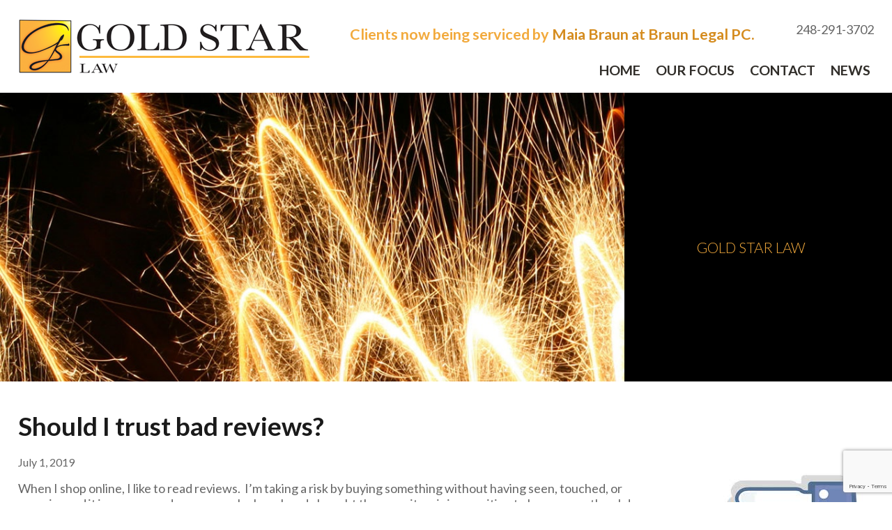

--- FILE ---
content_type: text/html; charset=UTF-8
request_url: https://www.goldstarlaw.com/should-i-trust-bad-reviews/
body_size: 6701
content:
<!DOCTYPE html>
<html lang="en-US" prefix="og: http://ogp.me/ns# fb: http://ogp.me/ns/fb# article: http://ogp.me/ns/article#" class="no-js">
<head>
<title>Bad reviews of law firms</title>
<meta name='robots' content='max-image-preview:large' />

<!-- SEO Ultimate (http://www.seodesignsolutions.com/wordpress-seo/) -->
	<meta name="description" content="Employment law attorneys give their thoughts regarding law firm reviews." />
	<meta name="keywords" content="sexual harassment attorney,workplace harassment lawyer,wrongful termination attorney,employment lawyer,sexual harassment lawyer,unpaid wages lawyer,wrongful termination lawyer,police brutality lawyer" />
	<meta property="og:type" content="article" />
	<meta property="og:title" content="Should I trust bad reviews?" />
	<meta property="og:description" content="Employment law attorneys give their thoughts regarding law firm reviews." />
	<meta property="og:url" content="/should-i-trust-bad-reviews/" />
	<meta property="article:published_time" content="2019-07-01" />
	<meta property="article:modified_time" content="2019-09-17" />
	<meta property="article:author" content="https://www.goldstarlaw.com/author/goldstaradmin/" />
	<meta property="article:section" content="The latest news from our employment lawyers and personal injury attorneys" />
	<meta property="og:site_name" content="Gold Star" />
	<meta name="twitter:card" content="summary" />
	<meta name="google-site-verification" content="B12a6ykCW-r2BmYd-rrunF_lXh2bqALD7QrvkSGPCPE" />

<!-- Code Inserter module -->
<!-- Facebook Pixel Code -->
<script>
  !function(f,b,e,v,n,t,s)
  {if(f.fbq)return;n=f.fbq=function(){n.callMethod?
  n.callMethod.apply(n,arguments):n.queue.push(arguments)};
  if(!f._fbq)f._fbq=n;n.push=n;n.loaded=!0;n.version='2.0';
  n.queue=[];t=b.createElement(e);t.async=!0;
  t.src=v;s=b.getElementsByTagName(e)[0];
  s.parentNode.insertBefore(t,s)}(window, document,'script',
  'https://connect.facebook.net/en_US/fbevents.js');
  fbq('init', '1930778970326698');
  fbq('track', 'PageView');
</script>
<noscript><img height="1" width="1" style="display:none"
  src="https://www.facebook.com/tr?id=1930778970326698&ev=PageView&noscript=1"
/></noscript>
<!-- End Facebook Pixel Code -->

<!-- Google tag (gtag.js) -->
<script async src="https://www.googletagmanager.com/gtag/js?id=G-4616145Z16"></script>
<script>
  window.dataLayer = window.dataLayer || [];
  function gtag(){dataLayer.push(arguments);}
  gtag('js', new Date());

  gtag('config', 'G-4616145Z16');
</script>
<!-- /Code Inserter module -->

<!-- /SEO Ultimate -->

<style id='wp-img-auto-sizes-contain-inline-css' type='text/css'>
img:is([sizes=auto i],[sizes^="auto," i]){contain-intrinsic-size:3000px 1500px}
/*# sourceURL=wp-img-auto-sizes-contain-inline-css */
</style>
<style id='classic-theme-styles-inline-css' type='text/css'>
/*! This file is auto-generated */
.wp-block-button__link{color:#fff;background-color:#32373c;border-radius:9999px;box-shadow:none;text-decoration:none;padding:calc(.667em + 2px) calc(1.333em + 2px);font-size:1.125em}.wp-block-file__button{background:#32373c;color:#fff;text-decoration:none}
/*# sourceURL=/wp-includes/css/classic-themes.min.css */
</style>
<link rel='stylesheet' id='pc_google_analytics-frontend-css' href='https://www.goldstarlaw.com/wp-content/plugins/pc-google-analytics/assets/css/frontend.css' type='text/css' media='all' />
<link rel='stylesheet' id='child-google-web-fonts-css' href='//fonts.googleapis.com/css?family=Lato%3A300%2C400%2C400i%2C700&#038;ver=6.9' type='text/css' media='all' />
<link rel='stylesheet' id='child-core-css' href='https://www.goldstarlaw.com/wp-content/themes/bfm-child/dist/css/child.min.css' type='text/css' media='screen' />
<link rel='stylesheet' id='child-print-css' href='https://www.goldstarlaw.com/wp-content/themes/bfm-child/dist/css/print.min.css' type='text/css' media='print' />
<script type="text/javascript" src="https://www.goldstarlaw.com/wp-includes/js/jquery/jquery.min.js" id="jquery-core-js"></script>
<script type="text/javascript" src="https://www.goldstarlaw.com/wp-includes/js/jquery/jquery-migrate.min.js" id="jquery-migrate-js"></script>
<script type="text/javascript" src="https://www.goldstarlaw.com/wp-content/plugins/pc-google-analytics/assets/js/frontend.min.js" id="pc_google_analytics-frontend-js"></script>

<link rel="canonical" href="/should-i-trust-bad-reviews/" />

<meta name="Content-Type" charset="utf-8" />
<meta http-equiv="X-UA-Compatible" content="IE=EDGE" />
<meta name="viewport" content="width=device-width, initial-scale=1.0" />
<link rel="shortcut icon" href="https://www.goldstarlaw.com/wp-content/themes/bfm-child/img/favicon.ico" type="image/x-icon" />
<link rel="apple-touch-icon-precomposed" href="https://www.goldstarlaw.com/wp-content/themes/bfm-child/img/apple-touch-icon-precomposed-min.png" />
<link rel="apple-touch-icon-precomposed" href="https://www.goldstarlaw.com/wp-content/themes/bfm-child/img/apple-touch-icon-72x72-precomposed-min.png" />
<link rel="apple-touch-icon-precomposed" href="https://www.goldstarlaw.com/wp-content/themes/bfm-child/img/apple-touch-icon-114x114-precomposed-min.png" />
<link rel="apple-touch-icon-precomposed" href="https://www.goldstarlaw.com/wp-content/themes/bfm-child/img/apple-touch-icon-144x144-precomposed-min.png" />
<style id='global-styles-inline-css' type='text/css'>
:root{--wp--preset--aspect-ratio--square: 1;--wp--preset--aspect-ratio--4-3: 4/3;--wp--preset--aspect-ratio--3-4: 3/4;--wp--preset--aspect-ratio--3-2: 3/2;--wp--preset--aspect-ratio--2-3: 2/3;--wp--preset--aspect-ratio--16-9: 16/9;--wp--preset--aspect-ratio--9-16: 9/16;--wp--preset--color--black: #000000;--wp--preset--color--cyan-bluish-gray: #abb8c3;--wp--preset--color--white: #ffffff;--wp--preset--color--pale-pink: #f78da7;--wp--preset--color--vivid-red: #cf2e2e;--wp--preset--color--luminous-vivid-orange: #ff6900;--wp--preset--color--luminous-vivid-amber: #fcb900;--wp--preset--color--light-green-cyan: #7bdcb5;--wp--preset--color--vivid-green-cyan: #00d084;--wp--preset--color--pale-cyan-blue: #8ed1fc;--wp--preset--color--vivid-cyan-blue: #0693e3;--wp--preset--color--vivid-purple: #9b51e0;--wp--preset--gradient--vivid-cyan-blue-to-vivid-purple: linear-gradient(135deg,rgb(6,147,227) 0%,rgb(155,81,224) 100%);--wp--preset--gradient--light-green-cyan-to-vivid-green-cyan: linear-gradient(135deg,rgb(122,220,180) 0%,rgb(0,208,130) 100%);--wp--preset--gradient--luminous-vivid-amber-to-luminous-vivid-orange: linear-gradient(135deg,rgb(252,185,0) 0%,rgb(255,105,0) 100%);--wp--preset--gradient--luminous-vivid-orange-to-vivid-red: linear-gradient(135deg,rgb(255,105,0) 0%,rgb(207,46,46) 100%);--wp--preset--gradient--very-light-gray-to-cyan-bluish-gray: linear-gradient(135deg,rgb(238,238,238) 0%,rgb(169,184,195) 100%);--wp--preset--gradient--cool-to-warm-spectrum: linear-gradient(135deg,rgb(74,234,220) 0%,rgb(151,120,209) 20%,rgb(207,42,186) 40%,rgb(238,44,130) 60%,rgb(251,105,98) 80%,rgb(254,248,76) 100%);--wp--preset--gradient--blush-light-purple: linear-gradient(135deg,rgb(255,206,236) 0%,rgb(152,150,240) 100%);--wp--preset--gradient--blush-bordeaux: linear-gradient(135deg,rgb(254,205,165) 0%,rgb(254,45,45) 50%,rgb(107,0,62) 100%);--wp--preset--gradient--luminous-dusk: linear-gradient(135deg,rgb(255,203,112) 0%,rgb(199,81,192) 50%,rgb(65,88,208) 100%);--wp--preset--gradient--pale-ocean: linear-gradient(135deg,rgb(255,245,203) 0%,rgb(182,227,212) 50%,rgb(51,167,181) 100%);--wp--preset--gradient--electric-grass: linear-gradient(135deg,rgb(202,248,128) 0%,rgb(113,206,126) 100%);--wp--preset--gradient--midnight: linear-gradient(135deg,rgb(2,3,129) 0%,rgb(40,116,252) 100%);--wp--preset--font-size--small: 13px;--wp--preset--font-size--medium: 20px;--wp--preset--font-size--large: 36px;--wp--preset--font-size--x-large: 42px;--wp--preset--spacing--20: 0.44rem;--wp--preset--spacing--30: 0.67rem;--wp--preset--spacing--40: 1rem;--wp--preset--spacing--50: 1.5rem;--wp--preset--spacing--60: 2.25rem;--wp--preset--spacing--70: 3.38rem;--wp--preset--spacing--80: 5.06rem;--wp--preset--shadow--natural: 6px 6px 9px rgba(0, 0, 0, 0.2);--wp--preset--shadow--deep: 12px 12px 50px rgba(0, 0, 0, 0.4);--wp--preset--shadow--sharp: 6px 6px 0px rgba(0, 0, 0, 0.2);--wp--preset--shadow--outlined: 6px 6px 0px -3px rgb(255, 255, 255), 6px 6px rgb(0, 0, 0);--wp--preset--shadow--crisp: 6px 6px 0px rgb(0, 0, 0);}:where(.is-layout-flex){gap: 0.5em;}:where(.is-layout-grid){gap: 0.5em;}body .is-layout-flex{display: flex;}.is-layout-flex{flex-wrap: wrap;align-items: center;}.is-layout-flex > :is(*, div){margin: 0;}body .is-layout-grid{display: grid;}.is-layout-grid > :is(*, div){margin: 0;}:where(.wp-block-columns.is-layout-flex){gap: 2em;}:where(.wp-block-columns.is-layout-grid){gap: 2em;}:where(.wp-block-post-template.is-layout-flex){gap: 1.25em;}:where(.wp-block-post-template.is-layout-grid){gap: 1.25em;}.has-black-color{color: var(--wp--preset--color--black) !important;}.has-cyan-bluish-gray-color{color: var(--wp--preset--color--cyan-bluish-gray) !important;}.has-white-color{color: var(--wp--preset--color--white) !important;}.has-pale-pink-color{color: var(--wp--preset--color--pale-pink) !important;}.has-vivid-red-color{color: var(--wp--preset--color--vivid-red) !important;}.has-luminous-vivid-orange-color{color: var(--wp--preset--color--luminous-vivid-orange) !important;}.has-luminous-vivid-amber-color{color: var(--wp--preset--color--luminous-vivid-amber) !important;}.has-light-green-cyan-color{color: var(--wp--preset--color--light-green-cyan) !important;}.has-vivid-green-cyan-color{color: var(--wp--preset--color--vivid-green-cyan) !important;}.has-pale-cyan-blue-color{color: var(--wp--preset--color--pale-cyan-blue) !important;}.has-vivid-cyan-blue-color{color: var(--wp--preset--color--vivid-cyan-blue) !important;}.has-vivid-purple-color{color: var(--wp--preset--color--vivid-purple) !important;}.has-black-background-color{background-color: var(--wp--preset--color--black) !important;}.has-cyan-bluish-gray-background-color{background-color: var(--wp--preset--color--cyan-bluish-gray) !important;}.has-white-background-color{background-color: var(--wp--preset--color--white) !important;}.has-pale-pink-background-color{background-color: var(--wp--preset--color--pale-pink) !important;}.has-vivid-red-background-color{background-color: var(--wp--preset--color--vivid-red) !important;}.has-luminous-vivid-orange-background-color{background-color: var(--wp--preset--color--luminous-vivid-orange) !important;}.has-luminous-vivid-amber-background-color{background-color: var(--wp--preset--color--luminous-vivid-amber) !important;}.has-light-green-cyan-background-color{background-color: var(--wp--preset--color--light-green-cyan) !important;}.has-vivid-green-cyan-background-color{background-color: var(--wp--preset--color--vivid-green-cyan) !important;}.has-pale-cyan-blue-background-color{background-color: var(--wp--preset--color--pale-cyan-blue) !important;}.has-vivid-cyan-blue-background-color{background-color: var(--wp--preset--color--vivid-cyan-blue) !important;}.has-vivid-purple-background-color{background-color: var(--wp--preset--color--vivid-purple) !important;}.has-black-border-color{border-color: var(--wp--preset--color--black) !important;}.has-cyan-bluish-gray-border-color{border-color: var(--wp--preset--color--cyan-bluish-gray) !important;}.has-white-border-color{border-color: var(--wp--preset--color--white) !important;}.has-pale-pink-border-color{border-color: var(--wp--preset--color--pale-pink) !important;}.has-vivid-red-border-color{border-color: var(--wp--preset--color--vivid-red) !important;}.has-luminous-vivid-orange-border-color{border-color: var(--wp--preset--color--luminous-vivid-orange) !important;}.has-luminous-vivid-amber-border-color{border-color: var(--wp--preset--color--luminous-vivid-amber) !important;}.has-light-green-cyan-border-color{border-color: var(--wp--preset--color--light-green-cyan) !important;}.has-vivid-green-cyan-border-color{border-color: var(--wp--preset--color--vivid-green-cyan) !important;}.has-pale-cyan-blue-border-color{border-color: var(--wp--preset--color--pale-cyan-blue) !important;}.has-vivid-cyan-blue-border-color{border-color: var(--wp--preset--color--vivid-cyan-blue) !important;}.has-vivid-purple-border-color{border-color: var(--wp--preset--color--vivid-purple) !important;}.has-vivid-cyan-blue-to-vivid-purple-gradient-background{background: var(--wp--preset--gradient--vivid-cyan-blue-to-vivid-purple) !important;}.has-light-green-cyan-to-vivid-green-cyan-gradient-background{background: var(--wp--preset--gradient--light-green-cyan-to-vivid-green-cyan) !important;}.has-luminous-vivid-amber-to-luminous-vivid-orange-gradient-background{background: var(--wp--preset--gradient--luminous-vivid-amber-to-luminous-vivid-orange) !important;}.has-luminous-vivid-orange-to-vivid-red-gradient-background{background: var(--wp--preset--gradient--luminous-vivid-orange-to-vivid-red) !important;}.has-very-light-gray-to-cyan-bluish-gray-gradient-background{background: var(--wp--preset--gradient--very-light-gray-to-cyan-bluish-gray) !important;}.has-cool-to-warm-spectrum-gradient-background{background: var(--wp--preset--gradient--cool-to-warm-spectrum) !important;}.has-blush-light-purple-gradient-background{background: var(--wp--preset--gradient--blush-light-purple) !important;}.has-blush-bordeaux-gradient-background{background: var(--wp--preset--gradient--blush-bordeaux) !important;}.has-luminous-dusk-gradient-background{background: var(--wp--preset--gradient--luminous-dusk) !important;}.has-pale-ocean-gradient-background{background: var(--wp--preset--gradient--pale-ocean) !important;}.has-electric-grass-gradient-background{background: var(--wp--preset--gradient--electric-grass) !important;}.has-midnight-gradient-background{background: var(--wp--preset--gradient--midnight) !important;}.has-small-font-size{font-size: var(--wp--preset--font-size--small) !important;}.has-medium-font-size{font-size: var(--wp--preset--font-size--medium) !important;}.has-large-font-size{font-size: var(--wp--preset--font-size--large) !important;}.has-x-large-font-size{font-size: var(--wp--preset--font-size--x-large) !important;}
/*# sourceURL=global-styles-inline-css */
</style>
</head>
<body data-rsssl=1 class="wp-singular post-template-default single single-post postid-1093 single-format-standard wp-theme-bfm-parent wp-child-theme-bfm-child browser-chrome">
<section id="header1" class="outer header-sidebar"><div class="header1"><div class="logo-wrapper"><a href="/" title="Gold Star"><img src="https://www.goldstarlaw.com/wp-content/themes/bfm-child/img/logo-min.png" class="company-logo" /></a></div><div id="wysiwyg_widgets_widget-5" class="widget widget_wysiwyg_widgets_widget"><!-- Widget by WYSIWYG Widgets v2.3.10 - https://wordpress.org/plugins/wysiwyg-widgets/ --><p><span style="color: #f2aa3d; font-size: 1.2em;"><strong>Clients now being serviced by <a href="http://www.braunlegalpc.com">Maia Braun at Braun Legal PC.</a></strong></span></p>
<!-- / WYSIWYG Widgets --></div><div id="bfm_bg_4"><div id="wysiwyg_widgets_widget-2" class="widget widget_wysiwyg_widgets_widget"><!-- Widget by WYSIWYG Widgets v2.3.10 - https://wordpress.org/plugins/wysiwyg-widgets/ --><p>248-291-3702</p>
<!-- / WYSIWYG Widgets --></div></div><div id="nav_menu-2" class="widget widget_nav_menu"><div id="header-nav-2" class="nav"><ul id="cms-mb-1" class="nav-list main-nav"><li id="menu-item-63" class="nav-item top-level"><a href="/">Home</a></li>
<li id="menu-item-64" class="nav-item top-level has-children no-touch"><a href="/?page_id=18">Our Firm</a>
<ul class="sub-menu">
	<li id="menu-item-69" class="nav-item"><a href="/?page_id=20">Who We Are</a></li>
	<li id="menu-item-66" class="nav-item"><a href="/?page_id=22">Our Process</a></li>
	<li id="menu-item-68" class="nav-item"><a href="/?page_id=26">Testimonials</a></li>
	<li id="menu-item-65" class="nav-item"><a href="/?page_id=28">FAQ</a></li>
</ul>
</li>
<li id="menu-item-70" class="nav-item top-level"><a href="/our-focus/">Our Focus</a></li>
<li id="menu-item-62" class="nav-item top-level"><a href="/contact-us/">Contact</a></li>
<li id="menu-item-73" class="nav-item top-level"><a href="/category/latest-news/">News</a></li>
</ul></div></div></div></section><section id="header2" class="outer header-sidebar"><div class="header2"><div class="bfm-banner default short layout-regular is-not-homepage "><div class="banner-container"><img src="https://www.goldstarlaw.com/wp-content/themes/bfm-child/img/default-banner-min.jpg" width="1360" height="440" /><div class="text-wrapper"><div class="centerme slide-title default-slide-title">Gold Star Law</div></div></div></div></div></section><div id="mainSiteContent"><section id="content" class="outer"><div class="inner single-post"><h1 class="title">Should I trust bad reviews?</h1><div class="post-meta"><div class="date-date">July 1, 2019</div></div><figure><img src="https://www.goldstarlaw.com/wp-content/uploads/2019/09/badreview.jpg"></figure><p>When I shop online, I like to read reviews.  I’m taking a risk by buying something without having seen, touched, or experienced it in person, and someone who has already bought the same item is in a position to know more than I do about its quality.  Of course, certain reviews seem more reliable than others, or more relevant to how much I would like something.  Reviews that talk about something being well made or durable or of high-quality material, or alternatively reviews that say something is going to fall apart shortly after being used, especially if pictures are included, tend to persuade me that an item is or is not of good quality.  A review that says clothing didn’t fit right, or a person’s kid wasn’t interested in a certain toy, or a purchase didn’t match the rest of the buyer’s home décor, speak more to an individual buyer’s tastes and say nothing about whether I would like the item myself.  Reviews that just say “This is trash- don’t buy it!” with no explanation are not very persuasive- for all I know they were written by competitors to try to boost their own sales!</p>
<p>So when it comes to services, especially legal services, how much weight should be given to negative or positive reviews?</p>
<p>The first and most important thing to remember is that everyone’s situation is different.  A lot of people think that they might have a lawsuit when, unfortunately, they do not.  A lot of areas of law, especially employment law, only allow someone to file a lawsuit for very specific reasons, and not everything that is unfair is illegal.  For a law firm that talks to a lot of potential clients, like Gold Star Law, this means telling people every day that even though something unfair happened to them and we really wish we could help, there is just not a legal basis that allows us to file a lawsuit on their behalf.  Sometimes, when someone hears that they don’t have a valid lawsuit, they are angry.  Does that mean the law firm that told them the bad news represented them and did a terrible job as their lawyers?  No.  Does it mean it’s the law firm’s fault that the law favors employers over employees?  No.  Does it mean the law firm is stupid and mean and corrupt and is in cahoots with the employers?  Certainly not.  It means someone just got bad news, and they want someone to blame.  What does this mean for you, a potential caller?  Absolutely nothing.  No two potential claims are exactly alike, and someone else being told they do not have a case says nothing about whether you have one.</p>
<p>Another type of bad review law firms regularly get is from people with unrealistic expectations.  Legal TV shows have to fit an entire case within less than an hour of viewing time, and keep it interesting for viewers too.  Real lawsuits take a lot longer, and involve a lot of waiting that would not make for very interesting TV.  Some people also get unrealistic expectations about the value of their lawsuit from TV, often from ads where law firms brag about their highest value cases.  Yes, many cases are worth over a million dollars- but even more cases are worth substantially less.  Instead of trusting a review from someone who is angry that their case did not get them a million dollars, talk to the lawyer- a good lawyer can explain to you what your case is likely worth, and <em>why</em>.</p>
<p>A third type of bad review that you should immediately discredit is one where nothing is written.  If someone leaves a one-star review with no explanation, you have no way of knowing if the reviewer ever had anything to do with the law firm!  It could be competitors trying to drive business away from that firm and to themselves.  It could be a disgruntled former employee.  It could be from someone who lost a lawsuit against the law firm.  It could be someone who clicked the wrong business completely!  Without any explanation as to <em>why</em> a review is bad, it should not be given much weight.</p>
<p>So, what kind of reviews can you trust?  You can trust reviews that speak to the actual experience of working with a law firm.  Reviews that talk about whether the lawyers seemed knowledgeable, whether they treated clients with respect, and whether the clients felt like they were in good hands give you information that is much more useful.  Most of all, you can trust yourself.  Gold Star Law has a free, confidential intake process- you can <a href="https://www.goldstarlaw.com/contact-us/">call us</a> and talk to us for free and decide for yourself.</p>
</div></div></section><!-- single-post template fired --><section id="footer1" class="outer footer-sidebar"><div class="footer1"><div id="wysiwyg_widgets_widget-4" class="widget widget_wysiwyg_widgets_widget"><!-- Widget by WYSIWYG Widgets v2.3.10 - https://wordpress.org/plugins/wysiwyg-widgets/ --><!-- / WYSIWYG Widgets --></div></div></section><section id="footer2" class="outer footer-sidebar"><div class="footer2"><div id="bfm_bg_2"><div class="logo-wrapper  footer"><a href="/" title="Gold Star"><img src="https://www.goldstarlaw.com/wp-content/themes/bfm-child/img/logo-footer-min.png" class="company-logo" /></a></div><div id="wysiwyg_widgets_widget-3" class="widget widget_wysiwyg_widgets_widget"><!-- Widget by WYSIWYG Widgets v2.3.10 - https://wordpress.org/plugins/wysiwyg-widgets/ --><h2>Gold Star Law &#8211; Clients now being serviced by Maia Braun at Braun Legal PC</h2>
<p>P.O. Box 4840</p>
<p>Troy, MI 48099<br />
<strong><a href="tel:12488514653">248-291-3702</a></strong></p>
<p>info@braunlegalpc.com</p>
<!-- / WYSIWYG Widgets --></div></div><div id="bfm_bg_3"><div id="nav_menu-3" class="widget widget_nav_menu"><h2 class="widget-title">Employment Law</h2><div id="header-nav-5" class="nav"><ul id="cms-mb-1" class="nav-list main-nav"><li id="menu-item-116" class="nav-item top-level"><a href="/our-focus/wage-hour/">Wage &#038; Hour</a></li>
<li id="menu-item-115" class="nav-item top-level"><a href="/our-focus/employment-discrimination/">Employment Discrimination</a></li>
<li id="menu-item-114" class="nav-item top-level"><a href="/our-focus/harassment/">Workplace Harassment</a></li>
<li id="menu-item-111" class="nav-item top-level"><a href="/our-focus/retaliation-wrongful-termination/">Retaliation &#038; Wrongful Termination</a></li>
<li id="menu-item-110" class="nav-item top-level"><a href="/our-focus/family-medical-leave/">Family &#038; Medical Leave</a></li>
</ul></div></div><div id="nav_menu-4" class="widget widget_nav_menu"><h2 class="widget-title">Personal Injury Law</h2><div id="header-nav-4" class="nav"><ul id="cms-mb-1" class="nav-list main-nav"><li id="menu-item-108" class="nav-item top-level"><a href="/our-focus/auto-accident/">Auto Accident</a></li>
<li id="menu-item-107" class="nav-item top-level"><a href="/our-focus/slip-and-fall/">Slip &#038; Fall</a></li>
<li id="menu-item-106" class="nav-item top-level"><a href="/our-focus/workers-compensation/">Workers&#8217; Compensation</a></li>
<li id="menu-item-105" class="nav-item top-level"><a href="/our-focus/police-brutality/">Police Brutality</a></li>
</ul></div></div></div></div></section><footer class="clearfix outer"><div class="inner"><p class="center">&copy;2026 Gold Star All Rights Reserved.<br /><a href="http://www.bluefiremediagroup.com" target="_blank" title="Web Design">Web Development</a> by Blue Fire Media<br /><a href="/sitemap" title="view our sitemap">Sitemap</a></p>
</div></footer><div class="js-back-to-top icon-arrow-up2"></div></div><script type="speculationrules">
{"prefetch":[{"source":"document","where":{"and":[{"href_matches":"/*"},{"not":{"href_matches":["/wp-*.php","/wp-admin/*","/wp-content/uploads/*","/wp-content/*","/wp-content/plugins/*","/wp-content/themes/bfm-child/*","/wp-content/themes/bfm-parent/*","/*\\?(.+)"]}},{"not":{"selector_matches":"a[rel~=\"nofollow\"]"}},{"not":{"selector_matches":".no-prefetch, .no-prefetch a"}}]},"eagerness":"conservative"}]}
</script>
<div class="fold-wrapper"><div id="scrollBelowFold"></div></div><script type="text/javascript" id="quicktags-js-extra">
/* <![CDATA[ */
var quicktagsL10n = {"closeAllOpenTags":"Close all open tags","closeTags":"close tags","enterURL":"Enter the URL","enterImageURL":"Enter the URL of the image","enterImageDescription":"Enter a description of the image","textdirection":"text direction","toggleTextdirection":"Toggle Editor Text Direction","dfw":"Distraction-free writing mode","strong":"Bold","strongClose":"Close bold tag","em":"Italic","emClose":"Close italic tag","link":"Insert link","blockquote":"Blockquote","blockquoteClose":"Close blockquote tag","del":"Deleted text (strikethrough)","delClose":"Close deleted text tag","ins":"Inserted text","insClose":"Close inserted text tag","image":"Insert image","ul":"Bulleted list","ulClose":"Close bulleted list tag","ol":"Numbered list","olClose":"Close numbered list tag","li":"List item","liClose":"Close list item tag","code":"Code","codeClose":"Close code tag","more":"Insert Read More tag"};
//# sourceURL=quicktags-js-extra
/* ]]> */
</script>
<script type="text/javascript" src="https://www.goldstarlaw.com/wp-includes/js/quicktags.min.js" id="quicktags-js"></script>
<script type="text/javascript" src="https://www.goldstarlaw.com/wp-content/themes/bfm-parent/dist/js/base.min.js" id="bfm-parent-js"></script>
<script type="text/javascript" src="https://www.goldstarlaw.com/wp-content/themes/bfm-child/dist/js/child.min.js" id="child-core-js"></script>
<script type="text/javascript" src="https://www.google.com/recaptcha/api.js?render=6LdwqMcUAAAAAD15hySFZbextuZrw91HY3nFgVqb&amp;ver=3.0" id="google-recaptcha-js"></script>
<script type="text/javascript" src="https://www.goldstarlaw.com/wp-includes/js/dist/vendor/wp-polyfill.min.js" id="wp-polyfill-js"></script>
<script type="text/javascript" id="wpcf7-recaptcha-js-before">
/* <![CDATA[ */
var wpcf7_recaptcha = {
    "sitekey": "6LdwqMcUAAAAAD15hySFZbextuZrw91HY3nFgVqb",
    "actions": {
        "homepage": "homepage",
        "contactform": "contactform"
    }
};
//# sourceURL=wpcf7-recaptcha-js-before
/* ]]> */
</script>
<script type="text/javascript" src="https://www.goldstarlaw.com/wp-content/plugins/contact-form-7/modules/recaptcha/index.js" id="wpcf7-recaptcha-js"></script>
<script type="text/javascript">
	_gaq.push('_setCustomVar', 1, 'IP', '3.22.116.37', 1);
</script>
</body></html>

--- FILE ---
content_type: text/html; charset=utf-8
request_url: https://www.google.com/recaptcha/api2/anchor?ar=1&k=6LdwqMcUAAAAAD15hySFZbextuZrw91HY3nFgVqb&co=aHR0cHM6Ly93d3cuZ29sZHN0YXJsYXcuY29tOjQ0Mw..&hl=en&v=PoyoqOPhxBO7pBk68S4YbpHZ&size=invisible&anchor-ms=20000&execute-ms=30000&cb=x8wl0r1l6cqf
body_size: 48852
content:
<!DOCTYPE HTML><html dir="ltr" lang="en"><head><meta http-equiv="Content-Type" content="text/html; charset=UTF-8">
<meta http-equiv="X-UA-Compatible" content="IE=edge">
<title>reCAPTCHA</title>
<style type="text/css">
/* cyrillic-ext */
@font-face {
  font-family: 'Roboto';
  font-style: normal;
  font-weight: 400;
  font-stretch: 100%;
  src: url(//fonts.gstatic.com/s/roboto/v48/KFO7CnqEu92Fr1ME7kSn66aGLdTylUAMa3GUBHMdazTgWw.woff2) format('woff2');
  unicode-range: U+0460-052F, U+1C80-1C8A, U+20B4, U+2DE0-2DFF, U+A640-A69F, U+FE2E-FE2F;
}
/* cyrillic */
@font-face {
  font-family: 'Roboto';
  font-style: normal;
  font-weight: 400;
  font-stretch: 100%;
  src: url(//fonts.gstatic.com/s/roboto/v48/KFO7CnqEu92Fr1ME7kSn66aGLdTylUAMa3iUBHMdazTgWw.woff2) format('woff2');
  unicode-range: U+0301, U+0400-045F, U+0490-0491, U+04B0-04B1, U+2116;
}
/* greek-ext */
@font-face {
  font-family: 'Roboto';
  font-style: normal;
  font-weight: 400;
  font-stretch: 100%;
  src: url(//fonts.gstatic.com/s/roboto/v48/KFO7CnqEu92Fr1ME7kSn66aGLdTylUAMa3CUBHMdazTgWw.woff2) format('woff2');
  unicode-range: U+1F00-1FFF;
}
/* greek */
@font-face {
  font-family: 'Roboto';
  font-style: normal;
  font-weight: 400;
  font-stretch: 100%;
  src: url(//fonts.gstatic.com/s/roboto/v48/KFO7CnqEu92Fr1ME7kSn66aGLdTylUAMa3-UBHMdazTgWw.woff2) format('woff2');
  unicode-range: U+0370-0377, U+037A-037F, U+0384-038A, U+038C, U+038E-03A1, U+03A3-03FF;
}
/* math */
@font-face {
  font-family: 'Roboto';
  font-style: normal;
  font-weight: 400;
  font-stretch: 100%;
  src: url(//fonts.gstatic.com/s/roboto/v48/KFO7CnqEu92Fr1ME7kSn66aGLdTylUAMawCUBHMdazTgWw.woff2) format('woff2');
  unicode-range: U+0302-0303, U+0305, U+0307-0308, U+0310, U+0312, U+0315, U+031A, U+0326-0327, U+032C, U+032F-0330, U+0332-0333, U+0338, U+033A, U+0346, U+034D, U+0391-03A1, U+03A3-03A9, U+03B1-03C9, U+03D1, U+03D5-03D6, U+03F0-03F1, U+03F4-03F5, U+2016-2017, U+2034-2038, U+203C, U+2040, U+2043, U+2047, U+2050, U+2057, U+205F, U+2070-2071, U+2074-208E, U+2090-209C, U+20D0-20DC, U+20E1, U+20E5-20EF, U+2100-2112, U+2114-2115, U+2117-2121, U+2123-214F, U+2190, U+2192, U+2194-21AE, U+21B0-21E5, U+21F1-21F2, U+21F4-2211, U+2213-2214, U+2216-22FF, U+2308-230B, U+2310, U+2319, U+231C-2321, U+2336-237A, U+237C, U+2395, U+239B-23B7, U+23D0, U+23DC-23E1, U+2474-2475, U+25AF, U+25B3, U+25B7, U+25BD, U+25C1, U+25CA, U+25CC, U+25FB, U+266D-266F, U+27C0-27FF, U+2900-2AFF, U+2B0E-2B11, U+2B30-2B4C, U+2BFE, U+3030, U+FF5B, U+FF5D, U+1D400-1D7FF, U+1EE00-1EEFF;
}
/* symbols */
@font-face {
  font-family: 'Roboto';
  font-style: normal;
  font-weight: 400;
  font-stretch: 100%;
  src: url(//fonts.gstatic.com/s/roboto/v48/KFO7CnqEu92Fr1ME7kSn66aGLdTylUAMaxKUBHMdazTgWw.woff2) format('woff2');
  unicode-range: U+0001-000C, U+000E-001F, U+007F-009F, U+20DD-20E0, U+20E2-20E4, U+2150-218F, U+2190, U+2192, U+2194-2199, U+21AF, U+21E6-21F0, U+21F3, U+2218-2219, U+2299, U+22C4-22C6, U+2300-243F, U+2440-244A, U+2460-24FF, U+25A0-27BF, U+2800-28FF, U+2921-2922, U+2981, U+29BF, U+29EB, U+2B00-2BFF, U+4DC0-4DFF, U+FFF9-FFFB, U+10140-1018E, U+10190-1019C, U+101A0, U+101D0-101FD, U+102E0-102FB, U+10E60-10E7E, U+1D2C0-1D2D3, U+1D2E0-1D37F, U+1F000-1F0FF, U+1F100-1F1AD, U+1F1E6-1F1FF, U+1F30D-1F30F, U+1F315, U+1F31C, U+1F31E, U+1F320-1F32C, U+1F336, U+1F378, U+1F37D, U+1F382, U+1F393-1F39F, U+1F3A7-1F3A8, U+1F3AC-1F3AF, U+1F3C2, U+1F3C4-1F3C6, U+1F3CA-1F3CE, U+1F3D4-1F3E0, U+1F3ED, U+1F3F1-1F3F3, U+1F3F5-1F3F7, U+1F408, U+1F415, U+1F41F, U+1F426, U+1F43F, U+1F441-1F442, U+1F444, U+1F446-1F449, U+1F44C-1F44E, U+1F453, U+1F46A, U+1F47D, U+1F4A3, U+1F4B0, U+1F4B3, U+1F4B9, U+1F4BB, U+1F4BF, U+1F4C8-1F4CB, U+1F4D6, U+1F4DA, U+1F4DF, U+1F4E3-1F4E6, U+1F4EA-1F4ED, U+1F4F7, U+1F4F9-1F4FB, U+1F4FD-1F4FE, U+1F503, U+1F507-1F50B, U+1F50D, U+1F512-1F513, U+1F53E-1F54A, U+1F54F-1F5FA, U+1F610, U+1F650-1F67F, U+1F687, U+1F68D, U+1F691, U+1F694, U+1F698, U+1F6AD, U+1F6B2, U+1F6B9-1F6BA, U+1F6BC, U+1F6C6-1F6CF, U+1F6D3-1F6D7, U+1F6E0-1F6EA, U+1F6F0-1F6F3, U+1F6F7-1F6FC, U+1F700-1F7FF, U+1F800-1F80B, U+1F810-1F847, U+1F850-1F859, U+1F860-1F887, U+1F890-1F8AD, U+1F8B0-1F8BB, U+1F8C0-1F8C1, U+1F900-1F90B, U+1F93B, U+1F946, U+1F984, U+1F996, U+1F9E9, U+1FA00-1FA6F, U+1FA70-1FA7C, U+1FA80-1FA89, U+1FA8F-1FAC6, U+1FACE-1FADC, U+1FADF-1FAE9, U+1FAF0-1FAF8, U+1FB00-1FBFF;
}
/* vietnamese */
@font-face {
  font-family: 'Roboto';
  font-style: normal;
  font-weight: 400;
  font-stretch: 100%;
  src: url(//fonts.gstatic.com/s/roboto/v48/KFO7CnqEu92Fr1ME7kSn66aGLdTylUAMa3OUBHMdazTgWw.woff2) format('woff2');
  unicode-range: U+0102-0103, U+0110-0111, U+0128-0129, U+0168-0169, U+01A0-01A1, U+01AF-01B0, U+0300-0301, U+0303-0304, U+0308-0309, U+0323, U+0329, U+1EA0-1EF9, U+20AB;
}
/* latin-ext */
@font-face {
  font-family: 'Roboto';
  font-style: normal;
  font-weight: 400;
  font-stretch: 100%;
  src: url(//fonts.gstatic.com/s/roboto/v48/KFO7CnqEu92Fr1ME7kSn66aGLdTylUAMa3KUBHMdazTgWw.woff2) format('woff2');
  unicode-range: U+0100-02BA, U+02BD-02C5, U+02C7-02CC, U+02CE-02D7, U+02DD-02FF, U+0304, U+0308, U+0329, U+1D00-1DBF, U+1E00-1E9F, U+1EF2-1EFF, U+2020, U+20A0-20AB, U+20AD-20C0, U+2113, U+2C60-2C7F, U+A720-A7FF;
}
/* latin */
@font-face {
  font-family: 'Roboto';
  font-style: normal;
  font-weight: 400;
  font-stretch: 100%;
  src: url(//fonts.gstatic.com/s/roboto/v48/KFO7CnqEu92Fr1ME7kSn66aGLdTylUAMa3yUBHMdazQ.woff2) format('woff2');
  unicode-range: U+0000-00FF, U+0131, U+0152-0153, U+02BB-02BC, U+02C6, U+02DA, U+02DC, U+0304, U+0308, U+0329, U+2000-206F, U+20AC, U+2122, U+2191, U+2193, U+2212, U+2215, U+FEFF, U+FFFD;
}
/* cyrillic-ext */
@font-face {
  font-family: 'Roboto';
  font-style: normal;
  font-weight: 500;
  font-stretch: 100%;
  src: url(//fonts.gstatic.com/s/roboto/v48/KFO7CnqEu92Fr1ME7kSn66aGLdTylUAMa3GUBHMdazTgWw.woff2) format('woff2');
  unicode-range: U+0460-052F, U+1C80-1C8A, U+20B4, U+2DE0-2DFF, U+A640-A69F, U+FE2E-FE2F;
}
/* cyrillic */
@font-face {
  font-family: 'Roboto';
  font-style: normal;
  font-weight: 500;
  font-stretch: 100%;
  src: url(//fonts.gstatic.com/s/roboto/v48/KFO7CnqEu92Fr1ME7kSn66aGLdTylUAMa3iUBHMdazTgWw.woff2) format('woff2');
  unicode-range: U+0301, U+0400-045F, U+0490-0491, U+04B0-04B1, U+2116;
}
/* greek-ext */
@font-face {
  font-family: 'Roboto';
  font-style: normal;
  font-weight: 500;
  font-stretch: 100%;
  src: url(//fonts.gstatic.com/s/roboto/v48/KFO7CnqEu92Fr1ME7kSn66aGLdTylUAMa3CUBHMdazTgWw.woff2) format('woff2');
  unicode-range: U+1F00-1FFF;
}
/* greek */
@font-face {
  font-family: 'Roboto';
  font-style: normal;
  font-weight: 500;
  font-stretch: 100%;
  src: url(//fonts.gstatic.com/s/roboto/v48/KFO7CnqEu92Fr1ME7kSn66aGLdTylUAMa3-UBHMdazTgWw.woff2) format('woff2');
  unicode-range: U+0370-0377, U+037A-037F, U+0384-038A, U+038C, U+038E-03A1, U+03A3-03FF;
}
/* math */
@font-face {
  font-family: 'Roboto';
  font-style: normal;
  font-weight: 500;
  font-stretch: 100%;
  src: url(//fonts.gstatic.com/s/roboto/v48/KFO7CnqEu92Fr1ME7kSn66aGLdTylUAMawCUBHMdazTgWw.woff2) format('woff2');
  unicode-range: U+0302-0303, U+0305, U+0307-0308, U+0310, U+0312, U+0315, U+031A, U+0326-0327, U+032C, U+032F-0330, U+0332-0333, U+0338, U+033A, U+0346, U+034D, U+0391-03A1, U+03A3-03A9, U+03B1-03C9, U+03D1, U+03D5-03D6, U+03F0-03F1, U+03F4-03F5, U+2016-2017, U+2034-2038, U+203C, U+2040, U+2043, U+2047, U+2050, U+2057, U+205F, U+2070-2071, U+2074-208E, U+2090-209C, U+20D0-20DC, U+20E1, U+20E5-20EF, U+2100-2112, U+2114-2115, U+2117-2121, U+2123-214F, U+2190, U+2192, U+2194-21AE, U+21B0-21E5, U+21F1-21F2, U+21F4-2211, U+2213-2214, U+2216-22FF, U+2308-230B, U+2310, U+2319, U+231C-2321, U+2336-237A, U+237C, U+2395, U+239B-23B7, U+23D0, U+23DC-23E1, U+2474-2475, U+25AF, U+25B3, U+25B7, U+25BD, U+25C1, U+25CA, U+25CC, U+25FB, U+266D-266F, U+27C0-27FF, U+2900-2AFF, U+2B0E-2B11, U+2B30-2B4C, U+2BFE, U+3030, U+FF5B, U+FF5D, U+1D400-1D7FF, U+1EE00-1EEFF;
}
/* symbols */
@font-face {
  font-family: 'Roboto';
  font-style: normal;
  font-weight: 500;
  font-stretch: 100%;
  src: url(//fonts.gstatic.com/s/roboto/v48/KFO7CnqEu92Fr1ME7kSn66aGLdTylUAMaxKUBHMdazTgWw.woff2) format('woff2');
  unicode-range: U+0001-000C, U+000E-001F, U+007F-009F, U+20DD-20E0, U+20E2-20E4, U+2150-218F, U+2190, U+2192, U+2194-2199, U+21AF, U+21E6-21F0, U+21F3, U+2218-2219, U+2299, U+22C4-22C6, U+2300-243F, U+2440-244A, U+2460-24FF, U+25A0-27BF, U+2800-28FF, U+2921-2922, U+2981, U+29BF, U+29EB, U+2B00-2BFF, U+4DC0-4DFF, U+FFF9-FFFB, U+10140-1018E, U+10190-1019C, U+101A0, U+101D0-101FD, U+102E0-102FB, U+10E60-10E7E, U+1D2C0-1D2D3, U+1D2E0-1D37F, U+1F000-1F0FF, U+1F100-1F1AD, U+1F1E6-1F1FF, U+1F30D-1F30F, U+1F315, U+1F31C, U+1F31E, U+1F320-1F32C, U+1F336, U+1F378, U+1F37D, U+1F382, U+1F393-1F39F, U+1F3A7-1F3A8, U+1F3AC-1F3AF, U+1F3C2, U+1F3C4-1F3C6, U+1F3CA-1F3CE, U+1F3D4-1F3E0, U+1F3ED, U+1F3F1-1F3F3, U+1F3F5-1F3F7, U+1F408, U+1F415, U+1F41F, U+1F426, U+1F43F, U+1F441-1F442, U+1F444, U+1F446-1F449, U+1F44C-1F44E, U+1F453, U+1F46A, U+1F47D, U+1F4A3, U+1F4B0, U+1F4B3, U+1F4B9, U+1F4BB, U+1F4BF, U+1F4C8-1F4CB, U+1F4D6, U+1F4DA, U+1F4DF, U+1F4E3-1F4E6, U+1F4EA-1F4ED, U+1F4F7, U+1F4F9-1F4FB, U+1F4FD-1F4FE, U+1F503, U+1F507-1F50B, U+1F50D, U+1F512-1F513, U+1F53E-1F54A, U+1F54F-1F5FA, U+1F610, U+1F650-1F67F, U+1F687, U+1F68D, U+1F691, U+1F694, U+1F698, U+1F6AD, U+1F6B2, U+1F6B9-1F6BA, U+1F6BC, U+1F6C6-1F6CF, U+1F6D3-1F6D7, U+1F6E0-1F6EA, U+1F6F0-1F6F3, U+1F6F7-1F6FC, U+1F700-1F7FF, U+1F800-1F80B, U+1F810-1F847, U+1F850-1F859, U+1F860-1F887, U+1F890-1F8AD, U+1F8B0-1F8BB, U+1F8C0-1F8C1, U+1F900-1F90B, U+1F93B, U+1F946, U+1F984, U+1F996, U+1F9E9, U+1FA00-1FA6F, U+1FA70-1FA7C, U+1FA80-1FA89, U+1FA8F-1FAC6, U+1FACE-1FADC, U+1FADF-1FAE9, U+1FAF0-1FAF8, U+1FB00-1FBFF;
}
/* vietnamese */
@font-face {
  font-family: 'Roboto';
  font-style: normal;
  font-weight: 500;
  font-stretch: 100%;
  src: url(//fonts.gstatic.com/s/roboto/v48/KFO7CnqEu92Fr1ME7kSn66aGLdTylUAMa3OUBHMdazTgWw.woff2) format('woff2');
  unicode-range: U+0102-0103, U+0110-0111, U+0128-0129, U+0168-0169, U+01A0-01A1, U+01AF-01B0, U+0300-0301, U+0303-0304, U+0308-0309, U+0323, U+0329, U+1EA0-1EF9, U+20AB;
}
/* latin-ext */
@font-face {
  font-family: 'Roboto';
  font-style: normal;
  font-weight: 500;
  font-stretch: 100%;
  src: url(//fonts.gstatic.com/s/roboto/v48/KFO7CnqEu92Fr1ME7kSn66aGLdTylUAMa3KUBHMdazTgWw.woff2) format('woff2');
  unicode-range: U+0100-02BA, U+02BD-02C5, U+02C7-02CC, U+02CE-02D7, U+02DD-02FF, U+0304, U+0308, U+0329, U+1D00-1DBF, U+1E00-1E9F, U+1EF2-1EFF, U+2020, U+20A0-20AB, U+20AD-20C0, U+2113, U+2C60-2C7F, U+A720-A7FF;
}
/* latin */
@font-face {
  font-family: 'Roboto';
  font-style: normal;
  font-weight: 500;
  font-stretch: 100%;
  src: url(//fonts.gstatic.com/s/roboto/v48/KFO7CnqEu92Fr1ME7kSn66aGLdTylUAMa3yUBHMdazQ.woff2) format('woff2');
  unicode-range: U+0000-00FF, U+0131, U+0152-0153, U+02BB-02BC, U+02C6, U+02DA, U+02DC, U+0304, U+0308, U+0329, U+2000-206F, U+20AC, U+2122, U+2191, U+2193, U+2212, U+2215, U+FEFF, U+FFFD;
}
/* cyrillic-ext */
@font-face {
  font-family: 'Roboto';
  font-style: normal;
  font-weight: 900;
  font-stretch: 100%;
  src: url(//fonts.gstatic.com/s/roboto/v48/KFO7CnqEu92Fr1ME7kSn66aGLdTylUAMa3GUBHMdazTgWw.woff2) format('woff2');
  unicode-range: U+0460-052F, U+1C80-1C8A, U+20B4, U+2DE0-2DFF, U+A640-A69F, U+FE2E-FE2F;
}
/* cyrillic */
@font-face {
  font-family: 'Roboto';
  font-style: normal;
  font-weight: 900;
  font-stretch: 100%;
  src: url(//fonts.gstatic.com/s/roboto/v48/KFO7CnqEu92Fr1ME7kSn66aGLdTylUAMa3iUBHMdazTgWw.woff2) format('woff2');
  unicode-range: U+0301, U+0400-045F, U+0490-0491, U+04B0-04B1, U+2116;
}
/* greek-ext */
@font-face {
  font-family: 'Roboto';
  font-style: normal;
  font-weight: 900;
  font-stretch: 100%;
  src: url(//fonts.gstatic.com/s/roboto/v48/KFO7CnqEu92Fr1ME7kSn66aGLdTylUAMa3CUBHMdazTgWw.woff2) format('woff2');
  unicode-range: U+1F00-1FFF;
}
/* greek */
@font-face {
  font-family: 'Roboto';
  font-style: normal;
  font-weight: 900;
  font-stretch: 100%;
  src: url(//fonts.gstatic.com/s/roboto/v48/KFO7CnqEu92Fr1ME7kSn66aGLdTylUAMa3-UBHMdazTgWw.woff2) format('woff2');
  unicode-range: U+0370-0377, U+037A-037F, U+0384-038A, U+038C, U+038E-03A1, U+03A3-03FF;
}
/* math */
@font-face {
  font-family: 'Roboto';
  font-style: normal;
  font-weight: 900;
  font-stretch: 100%;
  src: url(//fonts.gstatic.com/s/roboto/v48/KFO7CnqEu92Fr1ME7kSn66aGLdTylUAMawCUBHMdazTgWw.woff2) format('woff2');
  unicode-range: U+0302-0303, U+0305, U+0307-0308, U+0310, U+0312, U+0315, U+031A, U+0326-0327, U+032C, U+032F-0330, U+0332-0333, U+0338, U+033A, U+0346, U+034D, U+0391-03A1, U+03A3-03A9, U+03B1-03C9, U+03D1, U+03D5-03D6, U+03F0-03F1, U+03F4-03F5, U+2016-2017, U+2034-2038, U+203C, U+2040, U+2043, U+2047, U+2050, U+2057, U+205F, U+2070-2071, U+2074-208E, U+2090-209C, U+20D0-20DC, U+20E1, U+20E5-20EF, U+2100-2112, U+2114-2115, U+2117-2121, U+2123-214F, U+2190, U+2192, U+2194-21AE, U+21B0-21E5, U+21F1-21F2, U+21F4-2211, U+2213-2214, U+2216-22FF, U+2308-230B, U+2310, U+2319, U+231C-2321, U+2336-237A, U+237C, U+2395, U+239B-23B7, U+23D0, U+23DC-23E1, U+2474-2475, U+25AF, U+25B3, U+25B7, U+25BD, U+25C1, U+25CA, U+25CC, U+25FB, U+266D-266F, U+27C0-27FF, U+2900-2AFF, U+2B0E-2B11, U+2B30-2B4C, U+2BFE, U+3030, U+FF5B, U+FF5D, U+1D400-1D7FF, U+1EE00-1EEFF;
}
/* symbols */
@font-face {
  font-family: 'Roboto';
  font-style: normal;
  font-weight: 900;
  font-stretch: 100%;
  src: url(//fonts.gstatic.com/s/roboto/v48/KFO7CnqEu92Fr1ME7kSn66aGLdTylUAMaxKUBHMdazTgWw.woff2) format('woff2');
  unicode-range: U+0001-000C, U+000E-001F, U+007F-009F, U+20DD-20E0, U+20E2-20E4, U+2150-218F, U+2190, U+2192, U+2194-2199, U+21AF, U+21E6-21F0, U+21F3, U+2218-2219, U+2299, U+22C4-22C6, U+2300-243F, U+2440-244A, U+2460-24FF, U+25A0-27BF, U+2800-28FF, U+2921-2922, U+2981, U+29BF, U+29EB, U+2B00-2BFF, U+4DC0-4DFF, U+FFF9-FFFB, U+10140-1018E, U+10190-1019C, U+101A0, U+101D0-101FD, U+102E0-102FB, U+10E60-10E7E, U+1D2C0-1D2D3, U+1D2E0-1D37F, U+1F000-1F0FF, U+1F100-1F1AD, U+1F1E6-1F1FF, U+1F30D-1F30F, U+1F315, U+1F31C, U+1F31E, U+1F320-1F32C, U+1F336, U+1F378, U+1F37D, U+1F382, U+1F393-1F39F, U+1F3A7-1F3A8, U+1F3AC-1F3AF, U+1F3C2, U+1F3C4-1F3C6, U+1F3CA-1F3CE, U+1F3D4-1F3E0, U+1F3ED, U+1F3F1-1F3F3, U+1F3F5-1F3F7, U+1F408, U+1F415, U+1F41F, U+1F426, U+1F43F, U+1F441-1F442, U+1F444, U+1F446-1F449, U+1F44C-1F44E, U+1F453, U+1F46A, U+1F47D, U+1F4A3, U+1F4B0, U+1F4B3, U+1F4B9, U+1F4BB, U+1F4BF, U+1F4C8-1F4CB, U+1F4D6, U+1F4DA, U+1F4DF, U+1F4E3-1F4E6, U+1F4EA-1F4ED, U+1F4F7, U+1F4F9-1F4FB, U+1F4FD-1F4FE, U+1F503, U+1F507-1F50B, U+1F50D, U+1F512-1F513, U+1F53E-1F54A, U+1F54F-1F5FA, U+1F610, U+1F650-1F67F, U+1F687, U+1F68D, U+1F691, U+1F694, U+1F698, U+1F6AD, U+1F6B2, U+1F6B9-1F6BA, U+1F6BC, U+1F6C6-1F6CF, U+1F6D3-1F6D7, U+1F6E0-1F6EA, U+1F6F0-1F6F3, U+1F6F7-1F6FC, U+1F700-1F7FF, U+1F800-1F80B, U+1F810-1F847, U+1F850-1F859, U+1F860-1F887, U+1F890-1F8AD, U+1F8B0-1F8BB, U+1F8C0-1F8C1, U+1F900-1F90B, U+1F93B, U+1F946, U+1F984, U+1F996, U+1F9E9, U+1FA00-1FA6F, U+1FA70-1FA7C, U+1FA80-1FA89, U+1FA8F-1FAC6, U+1FACE-1FADC, U+1FADF-1FAE9, U+1FAF0-1FAF8, U+1FB00-1FBFF;
}
/* vietnamese */
@font-face {
  font-family: 'Roboto';
  font-style: normal;
  font-weight: 900;
  font-stretch: 100%;
  src: url(//fonts.gstatic.com/s/roboto/v48/KFO7CnqEu92Fr1ME7kSn66aGLdTylUAMa3OUBHMdazTgWw.woff2) format('woff2');
  unicode-range: U+0102-0103, U+0110-0111, U+0128-0129, U+0168-0169, U+01A0-01A1, U+01AF-01B0, U+0300-0301, U+0303-0304, U+0308-0309, U+0323, U+0329, U+1EA0-1EF9, U+20AB;
}
/* latin-ext */
@font-face {
  font-family: 'Roboto';
  font-style: normal;
  font-weight: 900;
  font-stretch: 100%;
  src: url(//fonts.gstatic.com/s/roboto/v48/KFO7CnqEu92Fr1ME7kSn66aGLdTylUAMa3KUBHMdazTgWw.woff2) format('woff2');
  unicode-range: U+0100-02BA, U+02BD-02C5, U+02C7-02CC, U+02CE-02D7, U+02DD-02FF, U+0304, U+0308, U+0329, U+1D00-1DBF, U+1E00-1E9F, U+1EF2-1EFF, U+2020, U+20A0-20AB, U+20AD-20C0, U+2113, U+2C60-2C7F, U+A720-A7FF;
}
/* latin */
@font-face {
  font-family: 'Roboto';
  font-style: normal;
  font-weight: 900;
  font-stretch: 100%;
  src: url(//fonts.gstatic.com/s/roboto/v48/KFO7CnqEu92Fr1ME7kSn66aGLdTylUAMa3yUBHMdazQ.woff2) format('woff2');
  unicode-range: U+0000-00FF, U+0131, U+0152-0153, U+02BB-02BC, U+02C6, U+02DA, U+02DC, U+0304, U+0308, U+0329, U+2000-206F, U+20AC, U+2122, U+2191, U+2193, U+2212, U+2215, U+FEFF, U+FFFD;
}

</style>
<link rel="stylesheet" type="text/css" href="https://www.gstatic.com/recaptcha/releases/PoyoqOPhxBO7pBk68S4YbpHZ/styles__ltr.css">
<script nonce="oY42XlOJQkIX5TzNp9w4ZQ" type="text/javascript">window['__recaptcha_api'] = 'https://www.google.com/recaptcha/api2/';</script>
<script type="text/javascript" src="https://www.gstatic.com/recaptcha/releases/PoyoqOPhxBO7pBk68S4YbpHZ/recaptcha__en.js" nonce="oY42XlOJQkIX5TzNp9w4ZQ">
      
    </script></head>
<body><div id="rc-anchor-alert" class="rc-anchor-alert"></div>
<input type="hidden" id="recaptcha-token" value="[base64]">
<script type="text/javascript" nonce="oY42XlOJQkIX5TzNp9w4ZQ">
      recaptcha.anchor.Main.init("[\x22ainput\x22,[\x22bgdata\x22,\x22\x22,\[base64]/[base64]/MjU1Ong/[base64]/[base64]/[base64]/[base64]/[base64]/[base64]/[base64]/[base64]/[base64]/[base64]/[base64]/[base64]/[base64]/[base64]/[base64]\\u003d\x22,\[base64]\\u003d\x22,\x22GsKQw7hTw4nCu8OAwq1YE8OzwqEePcK4wqrDl8KSw7bCphRBwoDCpg8WG8KJEcKFWcKqw7ZCwqwvw6FFVFfCh8OGE33CtsKSMF14w6zDkjw7aDTCiMO3w44dwroZKxR/eMOwwqjDmFnDusOcZsKwSMKGC8OaWG7CrMOMw6XDqSIdw7zDv8KJwrjDjSxTwpXCi8K/[base64]/DmmM6W31+wrHCgyrDgiXClDdpwqHCqyjCrUsSw6c/[base64]/CqsO6VwvClFHCvUMFwqvDssKVPsKHf8KVw59RwrHDqMOzwq8uw5XCs8KPw4PCjyLDsUV+UsO/[base64]/Ci2PDlsOPFVF5wq/CtUM1OMKjacOowqjCtMOvw7TDnHfCssKUZX4yw7vDvknCqkTDjmjDu8KFwqM1woTCu8OTwr1ZQiZTCsOFdFcHwq/CuxF5SzFhSMOUY8Ouwp/DnywtwpHDuxJ6w6rDlMO3wptVwqDCjHTCi1LCnMK3QcK2AcOPw7oBwoZrwqXCtsO5e1BXdyPChcK/w6RCw53CkCgtw7FDIMKGwrDDtsKIAMK1wozDt8K/w4Mfw7xqNHdhwpEVLw/[base64]/[base64]/DtcKWw4ltwobCp0PDmDjDgsOOw7jCgjXDjMOdZ8KZw5MUwrjCg18PDAwfYcK5MRguHsOGI8KwZxnDmgDDgcK1ZR9MwpRMw45RwqXDnsObV3hKVsKMw7fCuSvDuCDCnMKwwpLCgUJKVi4cwrh6wpLDoE/[base64]/ATjClTHCgTHDsnkvJcObUzLCtMKXw5JGwrwQRsKNwo7CjhPDisONAWnCk1QRJsK3V8KeEF/CrTTCmkXDrFhFV8KRwpPDjTJiA0preCZmZG1gw6JtIifDuWrDmcKMw5/Cvlo+Q1LDhxkKHVnCvsONw5MNT8KkfHw5wpxHXGdXw73DuMO/[base64]/DqcKgwqRcw4Btw7YbC8O6c8KGwolRB8Khw6TCtcOyw7cfRTUlWivDkXPClmDDoHDDgXskQ8KubsO4AMKySAVuw785DRbCiSDCvcOSNcKow7XCi1BMwqZHOcO+AcKEwrppVsKeX8KORhdfwoIFeSoXD8OPw5/[base64]/CvHFQwrU8w4nCr8K3w5MAG8O9wpsqXl7CucKLw41DDSLDhFxZwq/[base64]/[base64]/CpsOoQMOEwqrCmMKKw7zDvxPCrMKyCBjDnGvCqlbDhCNMIMKWwpvCh2HDon9GBR3Duwk3w5TDksOIIlkgw5JXwpYFwqPDocORw5Uqwr0tw7HDj8KmJMKuYsK1I8KqwrHCq8KtwrceZsOwQUJvw57CjcKiaUJYIUR/QWA6w6XCrHUkGgkmVGbDgx7DtRHCuVEtwrPDhzUtwpXDkmHDhcOow4I0TwkzJMKuBn3DmcK5w5UWdA/[base64]/DlsO+V8KabXrCpsKHw7MIw5Qiw6HCo8ONw5F+a203asKpw4QFG8O7woYbwqJswotqGcKrA33DiMOjfMKFAcKtEiTCi8O1woLCjsO+SF5Qw7/Dq3wmLFnDmE/DhBFcw43DvSTDkC0yUiLClkd0w4PDnsOywpnCtRwww5PCqMOVw5rCsH4ZJ8Kew7hNwrkybMOKHwLDtMOXP8KOGwHCgcKLwp8Qw5EFIcKPwrbCigE1w6rDr8OOJTfCpwYdw5pMw6rCoMOqw5krwo/Cj1ATw6cxw4kLT3XCicO/[base64]/[base64]/[base64]/Dj8KgdnpHbHwlw7LCu8OuaGHDojNmwpYgw73ClcOBaMKkFcK3w4d/w4BVNMKRwo7ClsKqYQDCrl/DtjkGwrvCmm9cCMOkTjJ6YERswoDDpsKbYzRqRjfClsKpwqh5wpDCgMOFXcO9WcK2w6jCuhwDG1/DqWI6wqAxw7rDvsOvRyk7w7bDgHo0w4fDssO4O8OLLsOYASIuw5LDgRrDjl/CgkItQcK8wr4PSRY4woZ0TjLCvxE2aMKTworCk092w5HCsD3Ci8KDwpzCnjHDscKLOsKUw6nCmwrDl8OYwrTCvV/Cowd5wpJ7wrtPJVnCn8OUw7rDnMOPYcOYOA3CucOXIxQXw58MYhHDiCfCvV8QNcOOdAfDtFzCmcOXwpvDh8KEKnEDw67CrMKkwpo6wr01wrPDnE7Cs8K5w4R7w4Naw65zwqh7PsKsNXzDh8Ogw6jDksKWIcKfw5TDumtIXMOLcjXDg0F6RcKlGMOmw7R4fHwRwqcVwp/CjcOGEWTDrsKyEMOgHsOkw7zChwpfX8KpwrhCC2zDrhvDvinDlcK1wrVWQE7Ch8Knw7bDnhlOcMO6w4zDjMKHaEDDisKLwpIeHHNZwrQRw7PDpcOOMcOuw7TCkMKvwoQ9w7FBwpkzw4TDmsKyUMOFah7Cs8KVQBszGy3CnAw2RR/ChsK0dMOcwqQXw7F1w4lzw43CrcKIwqFgw6rCtcKlw4lVw7TDscOEwqd9OsOMMMOOd8OVJ0V4FgHCm8OtKsKJw5LDrsKtw7DDsGApwpTClGYKE3rCtnPDqlfCu8ObUR/CiMKTSCs0w5HCq8KBwqdFecKMw5kOw4oFwqIqH3xvbcK0wr1WwoHCp1/DjsK8OCPClRnDuMKbwqFrYnFrNVvChMOKBsKfScOqV8OPw4oBw6bDn8OiLsKNwphsEMKKAXTDphF/wo7Ci8Ohw4YWw4TCicKcwpwaU8KMTcOBC8KmW8OpHAjDsDhFw7Jswr3DlQZRwrvCscKrwo7DthETcMKmw5lcZnE2w7FLw7pOJcKUacKJw4/[base64]/wo3DhsOMTsKpBcOcNhzCpCHCp8OuNcKSLUdlwq7Cq8OrRsO9w4QCMsKdA3HCuMOfw7/CkGnCpy5Iw6LCjcO1w64kZwxzMsKefATCnAbDh0ARwo/DlcOiw5fDuh7DiAFCKj12XsKTwpMBBcOlw6cBw4EOJ8KZw4zDuMO5w4pow4nCsTgWVw7CpMO9w6R5ccK9wr7DuMOJw6rChDoKwpdAbjcjBl4Mw594wrFaw5R+EsO6CcOmw7zDiG58CsOBw6jDvsO/BX9Ww6LCuFHDt1TDvRnCoMKSewpwCsOQVcKywpxKw6XCoVTCusOow6rCvsO6w78hJGJrccOpZH7CscK6LHt7w5U/w7LDrcO7w6fDpMO7wpvDqGpww4HDrcOgwrcDwozCmVtGwpbDjsKQw6VSwrsTM8KXOcKMw4nDqltcaS5jwrbDvsKmwoDClH3DtlHCvQDCtmHCozTDmVMKwpovWCLCs8KIw5HDlsK/[base64]/Ct8Kww6vChBjCnV/Dn8KUw79WXMO6c1szYMKUE8OdBcK9CBUQNsKqw4UiP3vCj8ObRMOkw5Icwok5QU5Ww4ZrwprDqcK+WcOPwrwyw6vDo8KLwqTDv2AufMKAwqjDk1HDqsKDw7tPwp9VwrbCgMORw77CuS57w4hHwpNVw6LChDnDm3JobVd1FcKBwokZYcODwq/CjkHDjcKZw6ljM8K7C3fCscKAOBAKETkUwq1ewrFjcR/Du8O4ahDDv8KAEgU9wo9RVsOFw57CpXvDm13CsnbDj8Kcw5bDvsOuZMKtEz/[base64]/DjFzYsOoLCLDvWPDmGfCrMKAb8OYwocJMcOWwpXChXABwpPCisOGbMKswr7ClxbDsnJywowGw543wppPwpcOwqItQMOsFcOfw5HDvcK6OMKnMWLDtQ1kAcOlwr/[base64]/Cin5iEcKyMsKQCkHCqMKIOAQDN8OqAnMMFg7Ds8KIw6/DvHbDj8OUw4ghw7YjwpV/[base64]/wqxxw63DlnFVJWvDgwTCnGp6MQQeVMO3wrNpSMKLwoHCksKzM8KiwqXCjMOHDBZIPC7DqcOqw5c/[base64]/CtWvDt3XDsiY7wrwQw5RIGMO3BgwbEsKdw47CiMOrw73Cu1l2w5QZH8KoacOYXnbCl1Zew5FxLW/DkxXCscOww7DCpFhzUxbDgjQHVMKOwql/FwB5cU0WSm9jPmjCmy/[base64]/[base64]/amjCscODw6bDtsKDcRzCjGPCk8KrP8OswqxtdUXDr2/Cvng7YMKmwrR4ScOWBTLDhk/DlTROw7RvDhLDkcOxwqEbwrjDh2XDrXhZGyhQF8K0cAQKw6ZlHsOEw6dRwoBbeBMqw7oiw6/Dq8OkH8Oww4TCuS3DiGsEamPDqMKIBD1Yw7PCkQjCjMOLwrARURfDqMO4MUXCk8OgB1ILYMKrbcOSw4BNbX7DgcOQw5LDhw/CgMO0asKGRcKtUMO1em0BB8KKwozDk10rwo84QEnDlTbDlS/CgMOaMA4Qw6HCmsOEwojCjMONwpcawrwSw6kcw55FwoAFwq/DucOWw7ZCwqU8XmPCncO1wqYmw7waw6JCMMK1S8KOw6bCi8Ovw4w5Ll/Dv8Oww5jCoXrDlMKcw5PCkcOIwpkRSMONTMKJdsOeWMKhwo4bdMOOXwRYwovDphluw7dEw6fCiAXDiMOwTsOxNTnDrcKYw4HDihV9wocANzgLw5wYUMKUMsOfw7szBV1cwrkcZFzCo1c/TcO/WTF0VsKQw4vCii5FfcKFdsK7V8OoBgnDsAXDp8OEw5/CnMOvwqzCoMO0DcOaw7gLXcKnw7AGwpzCiCQdwrNow7TClBXDrD0MJMOKEcOoDD8ww5AAWsObC8KjXVlFNnPCvgvDrhvDgAjCucOgNsOewrXCtVBlwo0AH8KDIVHDvMOXwoFnOExBw6BEwppOXcKpwrssfTLDnBA7w59KwqY5CUMzwrbClsO/[base64]/DmcOUck/DhcKgw5XDiAwOwpl3w4fCm8OlNMOqLMOBLi5KwqRqScOJF3cFwpTDlh7DuXJgw6lQIg3CicKRMzQ8JxXCjMOgwqEJCcKTw5/CusOdw6HDtz0GBXrCtMKAw6HDmVJww5DDkMOtwpJ0wr3DkMK+w6XCiMOpTG1twrDCowXDo0M9wqPCn8ODwoYucsKKw4pSf8Kbwq4HFcKWwr/[base64]/ExcLwotUe1cuwrDCoXQyPi/[base64]/Cl8OtJA7DqMOhXMKKwopaZMKzw6VKOC3DsXHDi0/Dq0RDwpZsw4QjG8KNwqMXw5R9dx1+w4nDuC/Dnnkvw71PVhzCt8K1SAcpwrIIVcO4QcOGwoDCqsKLR1k/wqgPwqF7EcOPw4huPsOkw6EMYcKhw4JvX8Okwro1PcKAAcO0BMKHMcKObMOSN3LCscKuw4IWwrnDqmzDl0bDh8KRwqcvV28/[base64]/CuTfDt2tGw4zCssKow5oMwqHDjiPDj3LCg1NLeicvFcOIDcOZcsOSwqYYwrMiADLDnlElw7NzAXjDsMODwp9VMcK6wqofJ2dIwoNzw7Y2VcOwQQnDnnMYL8OVGCwEbsKswpA3w5/DnsO+CTHDvSDDmRDCs8OFNwXDgMOSw4jDpGPCrsOLwofDmTl9w67CocOIFDdjwoQyw4kdLUzDuXp3Y8OEwp5MwoDDoBlFwr1CPcOlTsKxwp7CocKkwrjCp1kJwoB2wq/CpcOawpzDn2DDvMKiOMKEwqTDpQ5SOmsaHRTChcKFwpR3woR4woE/PsKhBsK1woTDiBrCiiAtw7pXGUvDp8KKw7tsJx4oB8Kgwr0tVMORZnRlw5g8wo1sBT/Cp8OIw4HCqMK7OAFUw7bClcKBworDhBLDuULDmlzCssOmw7Vcw7gaw6/DpBfCjikIwrEzTT3DlsKqDj/Dv8KsbUPCscOWW8KvVhTCrsK9w7/[base64]/[base64]/Cpl/CtiIySzLDksOTw7VCw7BRwq9vw7R6dT3CmXvDkMKCQsOSJ8KRYD4mwoDCu3cMw6DCqF/[base64]/DhcO/WHcsfThGwoRzJ8K/wpDDqcO6wp1sfcKWw5UpecOSwp89dcOnN3nCh8KvLiDCn8OdD2x+P8O+w7xUVAZULH/CicKwQVYvPz3Cn3wtw5zCtxBwwqXCixDDrzdBw6PCosO+fyPCtcOBRMK9w7RVScOhwpF4w6VdwrvCuMOCwqwCOBDDhsOQTigDwpXDoVQ3BcOMOD3DrXcLShXDssKuUXrCjMKcw4YVwpzDvcKKKsKyZn7DjcONISxPE3UkcsKaEUYQw7xeB8Orw7/ClHN5JHPClS3ClgkEc8KAwrt0WQ4SSTHCi8Kzw74+LMKqdcOUShhGw6oOwqjChArDscOHw7/[base64]/w78FaMODwpZCwqB6wppDXcK9wrrClsO/wog3HMKFOMOXShXDhsO9wp7Dn8KYwozCvXNZDcKuwrLCrlAww4zDuMO8MMOuw7vDh8KRZnBFw7jDlyQTwoTCgcKpXFUnVMOVZBXDlcOnw4bDvS9YHsKUNijDl8OiLg8mEcKlO21FwrHDu3khwoVdLlPCiMK/wo7Dp8Kew73DpcO5L8ORw6nCqsOPSsONw6fCsMKGwqvCtwUOG8KXw5PDpMOpw7t/TD4vN8Ohw5DDlBQtw7F/w7jDrVh5wqbDvmXCm8Kmw5vDqMOOwoXCi8KlW8OJP8KLYsOGw7R9w4xow7JYw5jCu8O9w7EMVcKmXWnClzjCvAHDrcKnwpLCp3PCtsKWdTtoXgzClQrDpsOcLsK5R0LCm8K/PHIwbMODdVjCosKKMcOawrdaYWEVw4LDrsKpw6PDrwQ0w5vDj8KdHcKHCcOcXzfDvmVIZgTDizLCjF/[base64]/[base64]/DpcKuw4fCiMOSJCfCv8KwwpU/wprDhFZZw6R1wrTDvzwhwpPCoX9qwoLDvcKLJAklR8Kew6hzF1jDrlDDl8K2wr4iw4jCv1nDrsKJw5EKfR8iwpFYw4TCu8KrAcKVwqTDr8Ohw6gQw5zDn8OcwpUXdMO+wroJwpDCkUc1TjcYw5XCj3AFw4PDkMK/[base64]/w7NYQsOWwoDDnh1Jc8K6w67DtsOBw4HCmWIYXMOJVcKNwqskYX8Uw4AVwqHDi8KuwqshVCfCmBTDj8KBw6h2wrpawr/Cqgt+PsOZUT5sw4PDsXTDosOMw6xOwqDCl8OtOmRMXcOFwo/[base64]/CvsOrw7UORsOYdcK1wr1AZcKTwp1tw6DCtcOEZsOWw5LDgMK1E1jDpgnDucKDw4TDosO2bQ5FacKKXMOTw7U/[base64]/Dt8O7wqbCi8KVVnXCjVHDqsO7R8OCw7TChQJiw6sXJMKmSw14ecOEwosQwoHDrDxEQsKMXRx0w7bCrcKpwr/CqsK7wpLCvcKFw5sTOMK6wqVywrrCpMKpGVIBw4XDjMKGwqXCpMOiVsKJw7AhN1Fhw6QowqVeO39ww7h5EsKNwqMXGR3DpAkmS3jDnsKjw4vDqMOUw655KU/[base64]/ATJlw7jDisO/IsKFW8KqwpgjR8K+GsK6wocbeMOFB2tRw4XCkcOrCWxCUsKOwqLDgjpoTSzCpMOdNsOcYk5RB3jDksO0Hy1QPWYTAsOgfE3DocK/DsOAEcKAw6PDgsKRKCTCik1Ew4nDosOFwqvCpcOcTS3Dt37CjMKZwpQPahTCqcO3w4jCnMK/IMKBw5llNlrCvHFtXhHCg8OsGQHDrH7DrgRWwpksRR/CkHo0w7zDllMpw67CtMOjw5nCrDrDlMKPw4RYw4vCicO9w5QewpF8wq7Dn0vCgcKDJRYTEMKCTwYhPsKMwpfClMOxw7vCvcK0wpnCrsKgV0bDmcOLwprDuMO0DFYuw5YkbAlBGcOSMcOHTMKxwph+w4BPRjoPw4fDnnFXwoMsw6/CgAsawo3CucO4wp3CuyxtKyBaVALCjcOQJhQGwppWDcONw5ptVcONM8K4w7DDpy3Dl8Oew6XCpyx6wp/[base64]/DlAXDhEE3w6B8w6tkwonCnWUqIURtwoBxw4nCq8KCNkMmSsKlwp4AQ0ZhwoNHw4UQOV8bwq7ChFHCtBQqS8OVN0zDpcKmaFhAbRrDrcOKw7jCtigaDcOUw4DCq2QOGHHDoRLDiyB4w40tEMOCwovCp8OEOT0mw7/Csg7CojZWwrUZw7LCmmcOYDcBwrDClsOrIcKCEmTClVzDq8O7wrnDvjEYT8KmZy/DqUDDr8Kuw7pCF2zCtcKFVkdbBRDDscO4wq5Rw53DsMK+w6LCn8OxwoPCnHDCvk9rXCRXw6DDuMOdUCvDksOPw5VjwpzDj8OWwrTCkcOUw5rClsOFwo/CmcKhOMOSPMK1wrfCjVt8w6/ClAkvZ8OPLjohNcOUw6ZOwolWw4vCocOsdxVrwpIRacOVwrpXw7nCq2LCpnzCsH8HwofChg5Ow4xPE2vCnUjDt8OXZMOaZxJyfcKdS8K1LnXDhDrCi8KtSDLDncOFwoLCowMFfMOidMOLw4AtfcOIw5PCoAkXw6rCnsOEMh/Dsw/CtcKjwo/DjybDrksgW8K2MiLDgVzCrsOPw4cmUsKGKT01WMKNw4HCsgDDncKWJMO0w6fDtcKBwq8BehPCsxPDgXFCw7tfwpPDpsKYw4/Cg8Kgw77DoA5fQsKURVoKaUrDvnJ4wprDownCqUzChcOdwrFsw5gfE8KWYMO3WcKhw7B/ejvDuMKRw6Z1bsO/XznClMK4wrvDs8OrcT7Chz4cSMKNw6LCv3PCqW3CrBfCh8KvEcOmw7tWI8OcdjFeHsOXw7XDkcKowoRyWV3ChsOowqLCtT/CkkLDrFpnIMOQV8KFwoXCpMOsw4PDky3DlcOAYMKoNRjDi8KKwoMKZD3DrUPDoMKxaFYrw65uwrpOw5VNw73CoMO3fsOow7TDhcOwUhkGwq47w6M5ZcOWC1NHwo9wwpfCvcOKcixZKcKdw7fCrMKcw7DCkxE8JMOfCsKcego0SUPCqGwewrfDicOHwr/CpMK+w6nDncOwwp0Jwo3DlDgHwo8GDTJnRsKrw4vDtS/DmSXDsillw43CnMOZBEbCvyxce0vChXLCuU5fwpxuw4HCncKYw6/[base64]/CnBHDvSDCu8KyEsKCw6sBIMK2KsOSQ8KIdWl1dsO7DVdvNhvCmgDDqT1sccO6w6TDsMOrw6cyCW7DoGQiwojDtEvCgUJxwrvDh8KiPBHDgGrDscKtdUjDkCDDrsO3IMOZGMKAwozDgsODwpMzw5TDtMOjUHXDqhzCrX/Djn17w53Ch1Ypfy8SF8KeOsOqw5/DpsKVQsOtwpACCMOZwrTDgcKuw6fDo8K6wpXCiDLCnxjClG1+GHzDhjfCl1XCqcKmDcOxRhF9DXXDgcO0CnDDq8K+w6zDsMO5HxZvwqHDlyTDscKsw5ZBw7oxTMK/[base64]/[base64]/DiynDkD7CnMK0S2MJKcOowq4MfAvCj8Kpw5fCgsK0dsOLwpkoQjs+CQbCpSbCkMOOT8KVbUzClGxbUMK4wo1Pw4J8wqLDusOLwq/[base64]/Dg8O0Y8Oxw71wCxhTwrPCkMOWw5ksw5HCsMKyBCTDulPDr2PCrsOARMOMw6Bqw7BYwp5zw6YLw5olw4nDuMK0Q8OlwpLDmcOkWsK0SMKjB8KYDsOyw7fCo2kYw4Y6wp5kwq/Din3DuwfDh1fDgE/[base64]/DtcOCwqPClsKTwrnCusKTOMKBwqZJwrZ8wqdCw5nCsCwIw6LCjgLCtGDDvBcTRcONwoxlw7QNCsOkwqLDosKCTR3Chz4KNV3Dr8KHIMKKw4XDpBTCgSIcXcOwwqhrwrQLaywbw4rCm8OMJcOAD8KBwqh/[base64]/[base64]/DkEU0Fzxzw7lIw7gzw5vDiRtdSH5sKXjClcKvw51YXxJaNsOQwpDDmTnDkMOiW0HDuR9wDB93woTCpBYUwo0/I2fCjsO9woHCggvCg1bDjQxew7TDiMKFwoc3w6hYPm/Cq8O0wq7DmcOiScKcM8OEwoFPw55ocx7DhMK+wpLCiyUlfHLDrsOfUsKqwqdSwq/[base64]/CgXhDSXBvUW3DiDMPEcOgXHfCjMOMZcO6wr1QEsKbworCo8OCw4TCuhPDhFQkIxoyFXdxw4TCsGZgTg/Ck052wpbCnMOEw7JiP8OhwrfDjB5xA8KxGhHCgXrCmFk8wprCn8KFIC9Hw4vDqwzCo8OrEcK6w7Y3wpckw7gCbcO/McOmw7rDmMKSGAhXw5bDjsKvw5YNUsK/w4HCgRvCt8OYw7gZw5/DqMKIw7HCg8KJw6XDpcKfw6R/w4PDt8OGTmgjTsKjw6TDjcOsw5YSIwcswoNaekPCoQLDj8O6w7bCp8KAe8KkRg3DtXkDw4shw7Zww5rClibDgsOhZRbDhRLDucKiwpPDux/[base64]/w43Dg8K0YcKQwp96Si7Cu1wEw5IwXhMCw68qw7jDr8O+woXDjsKaw7kawp5EC2nDpcKNwqvCqGLCg8OlUMKnw43CoMKDWcK/BcOsawrDscOrdnLCncKBTMOfLE/[base64]/DlSdlw7ZQbUErOVcHU3fDu8KANxrDisO7Z8Ozw7DDm0HCicKtLkwCQ8OXHCI1YcOYbQPDlwIBMMK6w5HClcK+PE7DrFTDvcOcw5/CrsKpfMKkw5PCpQ/Cp8KUw6JgwrwPEhHCnyoawrkkwqxBOEtdwrrCisKyCMOKUlzDgU4qwrbDkMOCw53CvVhGw6/[base64]/Dr2V/wpvDtlJhIMKpQsKrPcOHwqtbw6vDtcO8HnzDlTnDtzTCqW7DmG7DuGTCnifCssKhHsKvNMK0O8KAVnbCun1KwqzDjTczNBIMNxnDjmDDtgzCrsKMFnliwqNQwo1cw4HDh8OIdFg1w5PCpMK7wrfDmcKbwqzDisO+fF/ChgM7IMKswr/Dt2wawqlES2/CryRvw7PCtMKGeSTCmMKte8Otw6fDthNKEsOIwqLCggxEK8O3w5kuw5BTw7fDgFfDrz05AMOGw74gw7U+w688eMOrVDXDnMKQw4URQ8KjXcKNLU7DpsKaKywFw5ogw7PClsK+RWjCucKWQMO3SMKFecOrdsKaNMONwrHCtxFFwrt/ZMO8NsKcwrxUw49xIcOOG8KGJsOqAMKDwrl5BmrCsEPCq8OtwrrDscO4Y8K9w4jDjsKNw7onH8K6NsOCw74gwqdpw4NYwrFNwrDDr8O5w7zDrkZ4ZcK3DsKJw7hmwpbCjsKvw5Q5ei1cw6zDumZgKQLCpEcaDcK+w4kUwr3CpQpQwo/[base64]/wofCuMKmw70EbkkWw6XDtGHCgMKXwop1TsKzSsKbwr/DtFbDocOCwoRGwroxHMKvw50SVMKPw4jCv8Khwq/[base64]/[base64]/DqCTCp8KyWcOVw7bCh8OJc8OmcgDCqsONwqJnw4Aqe8K/[base64]/w7Ncw4vDj8O5w43DiMODdC/DmcKod8OxIMKYMGbDmSTDucOTw5PCq8O+w5ZiwqLDmMOGw4jCvMOZcFNEMsKrwqxkw4vDkHxfdEHDik8vZMOCw4DDkMO+w7MxHsK8BsOcYsK2wrbCpxpkccOcw63DkGrDhsOpWCVzwpPCsDB0PsONWFrCl8KTw7kgwqppwrbDggNvw53DpsO1w5TDvGxwwr/[base64]/CvgU9wqZ8wopsw53CrMOYw67DpjXCpMK5JQrDjSrDlcK/wq9Kwq0MYBLCiMK1GilnaUp5SBzDm11Sw4XDpMO1HsO2csKUQAYvw6kDwqXDqcOPwqoDM8KSwqR2Z8Kew4gKw6xTJiFowovCrcOAwpjCksKbU8ONw7oCwo/Dm8OQwrZFwodGwrHCtExOdTbDrcOHVMKpw4sebcOfV8OoaD/DgMK3NQsTwq3CqsKBX8O7HjTDiT/Ch8KpdcOkQMOLXMK3wokPw7PDjGpBw7A/c8Opw6zDh8O+VC48worCpsOVbcK2XR4gwrFAX8OswrB8LcKDK8OmwpUxw6LDu1RCOsKtOcO5BxrDscKPU8OSw6PDsQUVPiwYLBd1MCMRwrzCinl+bsOQw4zDlMOXw5bDv8OWYcOSw5/[base64]/w6pURWfDjsKsSGnCny08w4J6PBl1BAoDwqDDicOxw4/Cm8Kyw4bDlFzConBhN8Odw4ROZcKQKkHCkWlZw5nCsMOVwqfDgsOTw77DoCfClwzDicOYw4YywoTCq8KoVHwVfsKIw4vDinDDtQnCmgbCgcK0FDp7N04rU1RPw5wKw4Fbwr/DmsKIwoh1w6/Dr0PCl2DDqA82CcKaVgF3L8OKFsK/wqPDpcKcb2MDw6DDu8K7wphGw4/DgcO0ViLDlMKVahvDoF47wrshWcK1Z25hw75kwr0ywq3Dvx/[base64]/DniM0WFVYwq5rwoDDrMOSwocSw4/CnwvCrsOlAsO8w6vDsMOYRwjDtTXCu8Orwq4JdxI/w6AAwqRtw73ClnzDrQ0RPsOCWT5UwqbDnhPCjsOxD8KMJMOMN8K9w7jCmMKWw4VHHwF/w5XCssOPw6jDlsKuw4cgfsKjasOcw7RdwrLDnnHCj8Kfw6rCqGXDg1FUIg/[base64]/CjMK+I8KrJjYJw7bDusK+wozDlzBlw7/CrsKsw6QvJsOgG8O0AMOEURVtRsOFw4PDkE4sf8OjbHspfS/Cjm3DvcKyFnUww47Do34lwqdnJTXDhAhvwovDhSHCqUoceEQIw5DChUV2YsOtwqVOwrrDiz4Jw43CvBRWSMOHXcOVO8OwFcO7QxnDswljw4vCmTbDoDFwWcK/w40MwrTDgcOuRsO0K3LDqcO2RMKiSMK5w53DsMO2ayl8ccKrw4bCvnjCjWcNwoQpSMKXwqvCkcODBCQRccOlw4bDsU4TWcK2w7/Cp0LCqcOrw5N/cSVFwrzDo3LCscONwqQDwq3DoMKwwr3ClVl0U0PCsMK3KsK9wrbCrsKFwqUOw5rDr8KebCnDpMKNJS7CncKuKXLClR7DnsOQdzrDrD/Di8Klwp4nN8OBHcKYN8KHHUTDhcOXSMOrEcOrXsKJwp7DisKgQUtyw4TCscOyLErDrMOsC8KhL8OfwrJmw4FLYcKJw4fDs8O0PcKoPzbDg3TCnsOQw6gqwqtXwopXw6PCuQPDt3vDnBHCkBzDusKMW8KGwq/ChsOCwoPDvMKCwqzDrU83MsO9eG3CrFo5w4PCulpXw6dpI33CkS7CsW/[base64]/wrc4KTYINmwdSWwnQMOCM07Drh/[base64]/[base64]/ClMOuwpMzw77DrDNvUHFuwqduV8K+ZsK1EMOKwrg/dg/CpXHDmxXDqcKtCBHDssK2wojCoT4gw4/CmsOGIRPCv1ZUY8KhRhzCjWdLBm4IdsO6JRRkd2XDshTDiXfDr8OQw6bCrMO8O8OlN3fCssKmTngLF8Kdw6sqKznDtCdyV8OtwqTCuMOcXsKLwqLCrE/[base64]/Cp1fDg8OCYx3Dv8K7KHsmwoZLwrBZV8K1bsO3wrgcwoHClMOCw5YHwoNZwrEoOznDrHPCncK4KklSw63CrjLDncKkwpwXccOEw4vCtGQ4S8KBPXHCqMOZF8O6w78gw6R7w5Fiw4s9PsOHHBcZwrFsw5DCtcOGUikxw43CnVUYBMKkw4jChsOAw5UZaXfCmMKMecO9Ox/DuS/Dsk/Cr8OBFSTCkV3Ds2/[base64]/[base64]/w5HDiDF5aT8SEiY5wq0bSydIEMOlw5DCiyzCiFkpPcKzwplYwoYJw7rCu8OJwpJLIV7DqcK3EkXCk11Rwrt0wqvCp8KMf8Kpw7RVwpvCsGJjCsO7wpbDgGLCkinCpMKvwohvw6xtdnNewr3CtMKYw5vCm0Fvw5PCtMOIwoxMUxpww6/CuUbCpwU4wrjDpArDs2lUw4rDv17ChXEVwpjCpyHCjMKvKMOJW8Olw7TDvBrDp8OIecOnCUNhwrfDokvCrsKvwqjDq8KEY8OIwoTDsnpDJ8OHw4bDtMKxcsOWw6PCncOWHsKSwoRhw49/[base64]/[base64]/[base64]\x22],null,[\x22conf\x22,null,\x226LdwqMcUAAAAAD15hySFZbextuZrw91HY3nFgVqb\x22,0,null,null,null,0,[21,125,63,73,95,87,41,43,42,83,102,105,109,121],[1017145,333],0,null,null,null,null,0,null,0,null,700,1,null,0,\[base64]/76lBhmnigkZhAoZnOKMAhnM8xEZ\x22,0,0,null,null,1,null,0,1,null,null,null,0],\x22https://www.goldstarlaw.com:443\x22,null,[3,1,1],null,null,null,1,3600,[\x22https://www.google.com/intl/en/policies/privacy/\x22,\x22https://www.google.com/intl/en/policies/terms/\x22],\x22krLHKfxZe0bLKXw8fKk2a9qiPgqvPJL5TWgfS+cwf5M\\u003d\x22,1,0,null,1,1769021219980,0,0,[99,230,12],null,[146,46,88,93],\x22RC-f03dM1SsoDlHug\x22,null,null,null,null,null,\x220dAFcWeA65YUnGowxs7VbTarlRuNC0jUC3Vssibd0Fx9sKshMf3fKCGjdoepUCPUQIpTo-wjB-DZhIKdXAF06nwxgZ6-4CqjNb8g\x22,1769104020046]");
    </script></body></html>

--- FILE ---
content_type: text/css
request_url: https://www.goldstarlaw.com/wp-content/themes/bfm-child/dist/css/child.min.css
body_size: 14321
content:
h1,
h4 {
    color: #1a1a1a
}

body,
h5,
li,
p,
span {
    color: #656565
}

.flex-container a:hover,
.flex-slider a:hover,
html a:focus {
    outline: 0
}

#footer1 a,
.mfp-counter {
    white-space: nowrap
}

.flexslider .slides>li,
.mfp-wrap {
    -webkit-backface-visibility: hidden
}

@font-face {
    font-family: bfmclient;
    src: url(../fonts/bfmclient.eot);
    src: url(../fonts/bfmclient.eot) format("eot"), url(../fonts/bfmclient.woff2) format("woff2"), url(../fonts/bfmclient.woff) format("woff"), url(../fonts/bfmclient.ttf) format("truetype");
    font-weight: 400;
    font-style: normal
}

@font-face {
    font-family: childfonts;
    src: url(../fonts/childfonts.eot);
    src: url(../fonts/childfonts.eot?#iefix) format("eot"), url(../fonts/childfonts.woff2) format("woff2"), url(../fonts/childfonts.woff) format("woff"), url(../fonts/childfonts.ttf) format("truetype");
    font-weight: 400;
    font-style: normal
}

.childfonts:before {
    display: inline-block;
    font-family: childfonts;
    font-style: normal;
    font-weight: 400;
    line-height: 1;
    -webkit-font-smoothing: antialiased;
    -moz-osx-font-smoothing: grayscale
}

body,
figure,
section {
    display: block;
    margin: 0
}

.childfonts-lg {
    font-size: 1.3333333333333333em;
    line-height: .75em;
    vertical-align: -15%
}

.childfonts-2x {
    font-size: 2em
}

.childfonts-3x {
    font-size: 3em
}

.childfonts-4x {
    font-size: 4em
}

.childfonts-5x {
    font-size: 5em
}

.childfonts-fw {
    width: 1.2857142857142858em;
    text-align: center
}

.childfonts-arrow-down-box:before {
    content: "\EA01"
}

.childfonts-arrow-down:before {
    content: "\EA02"
}

.childfonts-arrow-left:before {
    content: "\EA03"
}

.childfonts-arrow-right:before {
    content: "\EA04"
}

.childfonts-contact:before {
    content: "\EA05"
}

.childfonts-employment-law:before {
    content: "\EA06"
}

.childfonts-facebook-black:before {
    content: "\EA07"
}

.childfonts-facebook-teal:before {
    content: "\EA08"
}

.childfonts-facebook-white:before {
    content: "\EA09"
}

.childfonts-mail-black:before {
    content: "\EA0A"
}

.childfonts-mail-teal:before {
    content: "\EA0B"
}

.childfonts-mail-white:before {
    content: "\EA0C"
}

.childfonts-personal-injury:before {
    content: "\EA0D"
}

html {
    overflow-x: hidden;
    overflow-y: scroll
}

a,
a:active,
a:hover {
    text-decoration: none;
    cursor: pointer
}

body {
    padding: 0;
    width: 100%;
    font: normal normal normal 12pt/1.3em Arial, sans-serif;
    line-height: 1.3em;
    font-family: Lato, arial;
    background: #fff
}

article,
aside,
details,
div,
figcaption,
figure,
footer,
header,
nav,
section,
summary {
    line-height: 0;
    -webkit-margin-before: 0;
    -webkit-margin-after: 0
}

div,
h1,
h2,
h3,
h4,
h5,
h6,
li,
p {
    line-height: 1em
}

h1,
h2,
h3,
h4,
h5 {
    line-height: 1.3em;
    margin-top: 20px;
    margin-bottom: 20px
}

section {
    width: 100%;
    background: 0 0;
    padding: 20px 0
}

figure {
    -webkit-margin-before: 0;
    -webkit-margin-after: 0;
    -webkit-margin-start: 0;
    -webkit-margin-end: 0
}

.more-link,
img {
    display: inline-block
}

img {
    max-width: 100%;
    height: auto
}

p.login-error {
    padding: 10px 20px;
    border-radius: 5px;
    text-align: center
}

.text-left {
    text-align: left
}

.text-right {
    text-align: right
}

#footer1,
#footer2>div #bfm_bg_2,
.js-back-to-top,
.text-center {
    text-align: center
}

h1 {
    font-size: calc(24px + 1vw)
}

h2 {
    color: #f2aa3d;
    font-size: calc(22px + 1vw)
}

h3 {
    color: #2c2c2c;
    font-size: calc(20px + 1vw)
}

h4 {
    font-size: calc(18px + 1vw)
}

h5 {
    font-size: calc(14px + 1vw)
}

li,
p,
span {
    font-size: 18px;
    line-height: 1.25em
}

a {
    color: #d58c1f
}

a:hover {
    color: #000
}

.more-link {
    background: #1a1a1a;
    color: #fff;
    border: none;
    -webkit-transition-duration: .4s;
    transition-duration: .4s;
    text-transform: uppercase;
    font-weight: 700;
    font-size: .9em;
    padding: 13px 50px
}

.js-back-to-top:before,
.social-wrapper .icon.avvo:before,
.social-wrapper .icon.facebook:before,
.social-wrapper .icon.flickr:before,
.social-wrapper .icon.googleplus:before,
.social-wrapper .icon.linkedin:before,
.social-wrapper .icon.pinterest:before,
.social-wrapper .icon.rss:before,
.social-wrapper .icon.soundcloud:before,
.social-wrapper .icon.tripad:before,
.social-wrapper .icon.twitter:before,
.social-wrapper .icon.yahoo:before,
.social-wrapper .icon.yelp:before,
.social-wrapper .icon.youtube:before {
    font-family: bfmclient;
    font-style: normal;
    font-weight: 400;
    line-height: 1;
    -webkit-font-smoothing: antialiased;
    -moz-osx-font-smoothing: grayscale
}

.more-link.active,
.more-link:hover {
    color: #fff;
    background: #f4ab3d
}

p.login-error {
    background-color: rgba(255, 0, 0, .3);
    border: 1px solid red;
    color: #000
}

button.js-bfm-accordion {
    background: #2c2c2c;
    color: #fff
}

button.js-bfm-accordion.active,
button.js-bfm-accordion:hover {
    color: #000;
    background: #d8870c
}

.next,
.next:hover,
.prev,
.prev:hover {
    background: rgba(0, 0, 0, .8);
    color: #fff
}

#columnizer-columns .columnizer-row .inner {
    display: -webkit-box;
    display: -ms-flexbox;
    display: flex;
    -webkit-box-pack: justify;
    -ms-flex-pack: justify;
    justify-content: space-between;
    -ms-flex-line-pack: justify;
    align-content: space-between;
    -webkit-box-orient: horizontal;
    -webkit-box-direction: normal;
    -ms-flex-flow: row wrap;
    flex-flow: row wrap;
    -webkit-box-align: baseline;
    -ms-flex-align: baseline;
    align-items: baseline
}

#columnizer-columns .columnizer-row .inner>* {
    display: inline-block
}

#columnizer-columns .column-count-1 .column {
    width: 100%;
    -ms-flex-item-align: start;
    align-self: flex-start
}

#columnizer-columns .column-count-2 .column {
    -ms-flex-item-align: start;
    align-self: flex-start;
    width: calc(100% / 2)
}

#columnizer-columns .column-count-3 .column {
    -ms-flex-item-align: start;
    align-self: flex-start;
    width: calc(100% / 3)
}

#columnizer-columns .column-count-4 .column {
    -ms-flex-item-align: start;
    align-self: flex-start;
    width: calc(100% / 4)
}

#columnizer-columns .column-count-5 .column {
    -ms-flex-item-align: start;
    align-self: flex-start;
    width: calc(100% / 5)
}

#columnizer-columns .column-count-6 .column {
    -ms-flex-item-align: start;
    align-self: flex-start;
    width: calc(100% / 6)
}

.js-modal {
    background: rgba(0, 0, 0, .9)
}

.modal-close {
    color: #fff .modal-close
}

.modal-close :hover {
    color: #999
}

iframe #mapDiv>div>div>div:nth-child(11)>div {
    display: none !important
}

@media (min-width:610px) {
    #contact-contact-info {
        overflow: hidden
    }

    #contact-contact-info .half {
        width: 50%;
        float: left
    }

    #contact-contact-info .half:nth-child(odd) {
        clear: both
    }

    #contact-contact-info .half p {
        margin-top: 0
    }
}

@media (min-width:768px) {
    #contact-contact-info .half {
        width: 100%
    }
}

@media (min-width:980px) {
    #contact-contact-info .half {
        width: 50%;
        margin-bottom: 20px
    }
}

span.acceptance-369 {
    display: inline
}

.js-back-to-top {
    -webkit-box-sizing: content-box;
    box-sizing: content-box;
    width: 40px;
    height: 40px;
    overflow: hidden;
    font-size: 30px;
    display: none;
    position: fixed;
    bottom: 20px;
    right: 20px;
    border-radius: 5px;
    background: rgba(0, 0, 0, .6);
    color: #fff;
    border: 1px solid #fff;
    cursor: pointer
}

.js-back-to-top:before {
    content: "\EA04";
    display: block;
    position: absolute;
    top: 50%;
    left: 50%;
    -webkit-transform: translate(-50%, -50%);
    transform: translate(-50%, -50%)
}

.banner img {
    display: -webkit-box;
    display: -ms-flexbox;
    display: flex
}

@media only screen and (min-width:768px) {
    img.alignright {
        float: right;
        margin: 0 0 .9em .9em
    }

    img.alignleft {
        float: left;
        margin: 0 .9em .9em 0
    }
}

.social-wrapper {
    display: inline-block;
    clear: both
}

.social-wrapper.round .icon {
    border-radius: 50%
}

.social-wrapper .icon {
    display: inline-block;
    margin-right: 5px;
    width: 35px;
    height: 35px;
    font-size: 35px;
    color: #fff;
    background: #1b1b1b
}

.social-wrapper .icon:hover {
    color: #f2aa3d;
    background: #1b1b1b
}

.social-wrapper .icon.facebook:before {
    display: inline-block;
    content: "\EA1B"
}

.social-wrapper .icon.twitter:before {
    display: inline-block;
    content: "\EA43"
}

.social-wrapper .icon.youtube:before {
    display: inline-block;
    content: "\EA49"
}

.social-wrapper .icon.googleplus:before {
    display: inline-block;
    content: "\EA23"
}

.social-wrapper .icon.linkedin:before {
    display: inline-block;
    content: "\EA2B"
}

.social-wrapper .icon.pinterest:before {
    display: inline-block;
    content: "\EA39"
}

.social-wrapper .icon.instagram:before {
    display: inline-block;
    font-family: bfmclient;
    font-style: normal;
    font-weight: 400;
    line-height: 1;
    -webkit-font-smoothing: antialiased;
    -moz-osx-font-smoothing: grayscale;
    content: "\EA27"
}

.social-wrapper .icon.flickr:before {
    display: inline-block;
    content: "\EA22"
}

.social-wrapper .icon.rss:before {
    display: inline-block;
    content: "\EA3E"
}

.social-wrapper .icon.soundcloud:before {
    display: inline-block;
    content: "\EA40"
}

.social-wrapper .icon.yahoo:before {
    display: inline-block;
    content: "\EA47"
}

.social-wrapper .icon.avvo:before {
    display: inline-block;
    content: "\EA05"
}

.social-wrapper .icon.yelp:before {
    display: inline-block;
    content: "\EA48"
}

.social-wrapper .icon.tripad:before {
    display: inline-block;
    content: "\EA42"
}

.social-wrapper a:nth-last-child() .icon {
    margin-right: 0
}

@media only screen {
    .home #top-callouts-before {
        padding-bottom: 0
    }

    .home #top-callouts,
    .home #top-callouts-before {
        background: #2c2c2c;
        text-align: center
    }

    .home #top-callouts h1,
    .home #top-callouts h2,
    .home #top-callouts h3,
    .home #top-callouts h4,
    .home #top-callouts h5,
    .home #top-callouts h6,
    .home #top-callouts-before h1,
    .home #top-callouts-before h2,
    .home #top-callouts-before h3,
    .home #top-callouts-before h4,
    .home #top-callouts-before h5,
    .home #top-callouts-before h6 {
        width: 100%;
        display: block;
        color: #fff;
        text-align: center;
        font-size: 39px;
        margin-top: 0;
        margin-bottom: 0
    }

    .home #top-callouts p,
    .home #top-callouts-before p {
        color: #fff;
        margin-top: 0
    }
}

@media only screen and (min-width:860px) {

    .home #top-callouts h1,
    .home #top-callouts h2,
    .home #top-callouts h3,
    .home #top-callouts h4,
    .home #top-callouts h5,
    .home #top-callouts h6,
    .home #top-callouts-before h1,
    .home #top-callouts-before h2,
    .home #top-callouts-before h3,
    .home #top-callouts-before h4,
    .home #top-callouts-before h5,
    .home #top-callouts-before h6 {
        font-size: 61px
    }

    .home #top-callouts p,
    .home #top-callouts-before p {
        font-size: 21px
    }
}

@media only screen {

    .home #top-callouts .element:first-child a:before,
    .home #top-callouts .element:last-child a:before,
    .home #top-callouts .element:nth-child(2) a:before {
        display: inline-block;
        font-family: childfonts;
        font-style: normal;
        font-weight: 400;
        line-height: 1;
        -webkit-font-smoothing: antialiased;
        -moz-osx-font-smoothing: grayscale
    }

    .home #top-callouts {
        padding-top: 0
    }

    .home #top-callouts .element {
        text-align: center;
        position: relative;
        margin-bottom: 40px
    }

    .home #top-callouts .element:first-child a:before {
        content: "\EA06"
    }

    .home #top-callouts .element:nth-child(2) a:before {
        content: "\EA0D"
    }

    .home #top-callouts .element:last-child a:before {
        content: "\EA05"
    }

    .home #top-callouts .element a {
        background: #000;
        color: #fff;
        padding-top: 50px;
        padding-bottom: 50px;
        display: block;
        clear: both;
        font-weight: 700;
        text-transform: uppercase;
        font-size: 1.2em;
        -webkit-transition: color .3s ease;
        transition: color .3s ease
    }

    .home #top-callouts .element a:before {
        -webkit-transition: -webkit-transform .2s ease;
        transition: -webkit-transform .2s ease;
        transition: transform .2s ease;
        transition: transform .2s ease, -webkit-transform .2s ease;
        clear: both;
        width: 100%;
        position: relative;
        display: block;
        font-size: 120px
    }

    .home #top-callouts .element a:hover:before {
        -webkit-transform: translateY(-10px);
        transform: translateY(-10px)
    }

    .home #top-callouts .element a:hover {
        color: #f4ab3d
    }

    .home #content h1,
    .home #content h2,
    .home #content h3,
    .home #content h4,
    .home #content h5,
    .home #content h6 {
        text-transform: uppercase
    }
}

@media only screen and (min-width:600px) {
    .home #top-callouts .element a {
        margin: 0 auto;
        width: 80%;
        font-size: 1.9em
    }

    .home #top-callouts .element a:before {
        font-size: 120px
    }
}

@media only screen and (min-width:750px) {
    .home #top-callouts .element {
        width: 33.333%
    }

    .home #top-callouts .element a {
        width: 90%;
        font-size: 1.2em;
        padding-top: 20px;
        padding-bottom: 20px
    }
}

@media only screen and (min-width:1200px) {
    .home #top-callouts .element a {
        font-size: 1.8em
    }
}

@media only screen and (min-width:1500px) {
    .home #top-callouts .element a {
        padding-top: 12px;
        padding-bottom: 57px;
        font-size: 2.25em
    }
}

@media only screen and (min-width:800px) {

    .home #content h1,
    .home #content h2,
    .home #content h3,
    .home #content h4,
    .home #content h5,
    .home #content h6 {
        font-size: 37px
    }
}

@media only screen {
    .home #white {
        background: #838383
    }

    .home #white div {
        line-height: 0
    }

    .home #white .inner {
        padding-top: 0;
        padding-bottom: 0
    }

    .home #white .element {
        overflow: hidden;
        margin-bottom: 0;
        width: 100%
    }

    .home #white .flex-control-nav {
        position: relative;
        bottom: -9px
    }

    .home #white .flex-control-nav a {
        background: rgba(255, 255, 255, .3)
    }

    .home #white .flex-control-nav a.flex-active {
        background: #fff
    }

    .home #white img {
        width: 100%;
        height: auto
    }

    .home #white h2,
    .home #white p {
        color: #fff
    }

    .home #white h2 {
        font-size: 2em
    }

    .home #white p {
        font-size: 1.1em
    }

    .home #white a.more-link {
        margin-top: 20px;
        padding: 22px 40px;
        background: 0 0;
        border: 2px solid #fff
    }

    .home #white a.more-link:hover {
        border-color: transparent;
        background: #1a1a1a
    }
}

@media only screen and (min-width:800px) {
    .home #white {
        padding-top: 0;
        padding-bottom: 0
    }

    .home #white .element {
        display: -webkit-box;
        display: -ms-flexbox;
        display: flex;
        -webkit-box-pack: justify;
        -ms-flex-pack: justify;
        justify-content: space-between;
        -ms-flex-line-pack: justify;
        align-content: space-between;
        -webkit-box-orient: horizontal;
        -webkit-box-direction: normal;
        -ms-flex-flow: row wrap;
        flex-flow: row wrap;
        -webkit-box-align: baseline;
        -ms-flex-align: baseline;
        align-items: baseline
    }

    .home #white .element>* {
        display: inline-block
    }

    .home #white .element>div {
        width: 50%;
        -ms-flex-item-align: center;
        align-self: center
    }

    .home #white .element>div.rightside {
        width: calc(50% - 40px);
        padding-left: 40px;
        padding-bottom: 40px
    }

    .home #white .flex-control-nav {
        position: absolute;
        padding-left: 40px;
        bottom: 20px
    }
}

@media only screen {
    .home #columnizer-columns .inner {
        max-width: 100%;
        width: 100%;
        padding: 0
    }

    .home #columnizer-columns .column {
        width: 100%;
        overflow: hidden
    }

    .home #columnizer-columns .column h1,
    .home #columnizer-columns .column h2,
    .home #columnizer-columns .column h3,
    .home #columnizer-columns .column h4,
    .home #columnizer-columns .column h5,
    .home #columnizer-columns .column h6 {
        color: #fdba3d;
        margin-left: 20px;
        margin-right: 20px;
        font-size: 30px;
        text-transform: uppercase
    }

    .home #columnizer-columns .column ul {
        margin: 0 20px;
        padding: 0
    }

    .home #columnizer-columns .column ul li {
        color: #fff;
        list-style-type: none;
        margin-bottom: 10px
    }

    .home #columnizer-columns .column p {
        margin-left: 20px;
        margin-right: 20px
    }

    .home #columnizer-columns .column p strong {
        color: #fdba3d;
        font-style: italic;
        font-size: 1.1em
    }

    .home #columnizer-columns .column a.more-link {
        background: 0 0;
        border: 1px solid #fff;
        color: #fff;
        font-style: normal;
        font-size: .8em;
        padding: 16px 39px
    }

    .home #columnizer-columns .column a.more-link:hover {
        background: #000;
        border: 1px solid #f2aa3d;
        color: #f2aa3d
    }

    .home #columnizer-columns .column.column-1 {
        background: url(/wp-content/uploads/2018/01/employment-law-960-min.jpg) center left no-repeat;
        background-size: cover
    }

    .home #columnizer-columns .column.column-2 {
        background: url(/wp-content/uploads/2018/01/personal-injury-law-960-min.jpg) center left no-repeat;
        background-size: cover
    }
}

#footer2>div,
.inner {
    max-width: 1344px;
    position: relative
}

@media only screen and (min-width:960px) {
    .home #columnizer-columns .inner {
        display: table
    }

    .home #columnizer-columns .wrapper {
        position: relative;
        bottom: 0
    }

    .home #columnizer-columns .column {
        display: table-cell;
        width: 50%
    }

    .home #columnizer-columns .column h1,
    .home #columnizer-columns .column h2,
    .home #columnizer-columns .column h3,
    .home #columnizer-columns .column h4,
    .home #columnizer-columns .column h5,
    .home #columnizer-columns .column h6 {
        font-size: 38px;
        margin-left: 50px;
        margin-right: 50px
    }

    .home #columnizer-columns .column p,
    .home #columnizer-columns .column ul {
        margin-left: 50px;
        margin-right: 50px
    }
}

@media only screen and (min-width:1500px) {
    .home #columnizer-columns .column {
        display: table-cell;
        padding-bottom: 60px;
        width: 50%
    }

    .home #columnizer-columns .column h1,
    .home #columnizer-columns .column h2,
    .home #columnizer-columns .column h3,
    .home #columnizer-columns .column h4,
    .home #columnizer-columns .column h5,
    .home #columnizer-columns .column h6 {
        padding-top: 66px;
        margin-top: 0;
        margin-bottom: 6px;
        font-size: 50px
    }

    .home #columnizer-columns .column p:first-child {
        margin-bottom: 40px
    }

    .home #columnizer-columns .column p {
        font-size: 20px
    }

    .home #columnizer-columns .column ul {
        margin-bottom: 60px
    }

    .home #columnizer-columns .column ul li {
        font-size: 26px
    }
}

@media only screen and (min-width:1920px) {
    .home #columnizer-columns .column ul {
        margin-bottom: 143px
    }
}

#footer1 {
    background: #f2aa3d;
    padding-top: 25px;
    padding-bottom: 25px
}

#footer1 a,
#footer1 p {
    margin-top: 0;
    margin-bottom: 0;
    color: #fff;
    text-transform: uppercase
}

#footer2>div,
#footer2>div #bfm_bg_2 {
    margin: 0 auto;
    align-content: space-between;
    -webkit-box-orient: horizontal;
    -webkit-box-direction: normal
}

@media only screen and (min-width:750px) {

    #footer1 a,
    #footer1 p {
        font-size: 20px
    }
}

@media only screen and (min-width:1110px) {

    #footer1 a,
    #footer1 p {
        font-size: 36px
    }
}

#footer1 a:hover {
    color: #000
}

#footer2 {
    background: #2c2c2c
}

#footer2>div {
    width: 96%;
    padding: 1px 2%;
    display: -webkit-box;
    display: -ms-flexbox;
    display: flex;
    -webkit-box-pack: justify;
    -ms-flex-pack: justify;
    justify-content: space-between;
    -ms-flex-line-pack: justify;
    -ms-flex-flow: row wrap;
    flex-flow: row wrap;
    -webkit-box-align: start;
    -ms-flex-align: start;
    align-items: flex-start
}

#footer2>div>* {
    display: inline-block
}

#footer2>div #bfm_bg_2 {
    display: -webkit-box;
    display: -ms-flexbox;
    display: flex;
    -ms-flex-line-pack: justify;
    -ms-flex-flow: row wrap;
    flex-flow: row wrap;
    -ms-flex-item-align: center;
    align-self: center;
    -webkit-box-pack: center;
    -ms-flex-pack: center;
    justify-content: center;
    -webkit-box-align: center;
    -ms-flex-align: center;
    align-items: center;
    width: 100%
}

#footer2>div #bfm_bg_2>* {
    display: inline-block
}

#footer2>div #bfm_bg_2>div {
    width: 100%
}

#footer2>div #bfm_bg_2 .social-wrapper {
    text-align: center;
    margin-top: 20px
}

@media only screen and (min-width:400px) {
    #footer2>div #bfm_bg_2 {
        text-align: left
    }

    #footer2>div #bfm_bg_2>div {
        width: auto
    }
}

#footer2>div #bfm_bg_2 .logo-wrapper {
    margin-right: 10px
}

#footer2>div #bfm_bg_2 .more-link {
    background: 0 0;
    border: 1px solid #656565;
    color: #656565;
    padding: 7px 25px
}

#footer2>div #bfm_bg_2 .more-link:hover {
    background: #1b1b1b;
    color: #fff;
    border-color: #1b1b1b
}

#footer2>div #bfm_bg_2 p {
    font-size: 1.01em;
    margin-bottom: 5px
}

#footer2>div #bfm_bg_2 p a {
    color: #fff
}

#footer2 a:hover,
#footer2>div #bfm_bg_2 p strong a,
footer a:hover {
    color: #f2aa3d
}

#footer2>div #bfm_bg_3 {
    display: -webkit-box;
    display: -ms-flexbox;
    display: flex;
    -webkit-box-pack: justify;
    -ms-flex-pack: justify;
    justify-content: space-between;
    -ms-flex-line-pack: justify;
    align-content: space-between;
    -webkit-box-orient: horizontal;
    -webkit-box-direction: normal;
    -ms-flex-flow: row wrap;
    flex-flow: row wrap;
    -webkit-box-align: baseline;
    -ms-flex-align: baseline;
    align-items: baseline;
    margin-top: 40px;
    width: 100%;
    text-align: center
}

#footer2 h2,
#footer2 p {
    margin-top: 0
}

#footer2>div #bfm_bg_3>* {
    display: inline-block
}

#footer2>div #bfm_bg_3>div {
    width: 100%;
    margin-bottom: 40px
}

@media only screen and (min-width:600px) {
    #footer2>div #bfm_bg_3 {
        text-align: left
    }

    #footer2>div #bfm_bg_3>div:first-child {
        width: 17.3%
    }

    #footer2>div #bfm_bg_3>div:nth-child(2) {
        width: 33.3%
    }

    #footer2>div #bfm_bg_3>div:last-child {
        width: 41.3%
    }
}

@media only screen and (min-width:1000px) {
    #footer2>div #bfm_bg_2 {
        width: 50%;
        margin: 0;
        -ms-flex-item-align: start;
        align-self: flex-start;
        -webkit-box-pack: start;
        -ms-flex-pack: start;
        justify-content: flex-start;
        -webkit-box-align: start;
        -ms-flex-align: start;
        align-items: flex-start
    }

    #footer2>div #bfm_bg_2 .social-wrapper {
        text-align: left
    }

    #footer2>div #bfm_bg_2 .logo-wrapper {
        margin-bottom: 10px
    }

    #footer2>div #bfm_bg_3 {
        width: 50%;
        margin-top: 0;
        -ms-flex-item-align: end;
        align-self: flex-end;
        -webkit-box-pack: start;
        -ms-flex-pack: start;
        justify-content: flex-start
    }

    #footer2>div #bfm_bg_3>div {
        margin-bottom: 0
    }

    #footer2>div #bfm_bg_3>div:first-child {
        width: 25%
    }

    #footer2>div #bfm_bg_3>div:nth-child(2) {
        width: 40%
    }

    #footer2>div #bfm_bg_3>div:last-child {
        width: 35%
    }
}

#footer2 h1,
#footer2 h2,
#footer2 h3,
#footer2 h4,
#footer2 h5,
#footer2 h6,
#footer2 li,
#footer2 p {
    color: #fff
}

#footer2 h2 {
    text-transform: uppercase;
    color: #fff;
    margin-bottom: 5px;
    font-size: 17px;
    font-weight: 400
}

#footer2 a {
    color: #656565
}

#footer2 ul {
    margin: 0;
    padding: 0
}

#footer2 ul li {
    list-style-type: none;
    font-size: 18px
}

footer {
    background: #1b1b1b;
    text-align: center;
    padding-top: 10px;
    padding-bottom: 10px
}

footer a,
footer p {
    margin-top: 0;
    margin-bottom: 0;
    color: #444;
    font-size: 14px
}

footer a {
    color: #848484
}

.inner {
    width: 96%;
    padding: 1px 2%;
    margin: 0 auto
}

.outer,
footer {
    width: 100%;
    padding: 20px 0
}

.flex-content {
    display: -webkit-box;
    display: -ms-flexbox;
    display: flex;
    -webkit-box-pack: justify;
    -ms-flex-pack: justify;
    justify-content: space-between;
    -ms-flex-line-pack: justify;
    align-content: space-between;
    -webkit-box-orient: horizontal;
    -webkit-box-direction: normal;
    -ms-flex-flow: row wrap;
    flex-flow: row wrap;
    -webkit-box-align: baseline;
    -ms-flex-align: baseline;
    align-items: baseline
}

.flex-content>* {
    display: inline-block
}

.flex-box {
    display: -webkit-box;
    display: -ms-flexbox;
    display: flex;
    -webkit-box-orient: horizontal;
    -webkit-box-direction: normal;
    -ms-flex-flow: row wrap;
    flex-flow: row wrap;
    -webkit-box-pack: center;
    -ms-flex-pack: center;
    justify-content: center
}

.clear-block,
.clearfix,
.outer {
    display: block
}

.clear-block:after,
.clearfix:after,
.outer:after {
    content: "";
    display: table;
    clear: both
}

footer {
    margin-bottom: 0
}

@media only screen {
    #header1 {
        padding-top: 25px;
        padding-bottom: 3px
    }

    #header1>div {
        max-width: 1344px;
        position: relative;
        width: 96%;
        padding: 1px 0;
        margin: 0 auto;
        display: -webkit-box;
        display: -ms-flexbox;
        display: flex;
        -webkit-box-pack: justify;
        -ms-flex-pack: justify;
        justify-content: space-between;
        -ms-flex-line-pack: justify;
        align-content: space-between;
        -webkit-box-orient: horizontal;
        -webkit-box-direction: normal;
        -ms-flex-flow: row wrap;
        flex-flow: row wrap;
        -webkit-box-align: start;
        -ms-flex-align: start;
        align-items: flex-start
    }

    #header1>div>* {
        display: inline-block
    }

    #header1 .logo-wrapper {
        margin-bottom: 20px
    }

    #header1 #wysiwyg_widgets_widget-2 {
        text-align: left
    }

    #header1 #wysiwyg_widgets_widget-2 a {
        background: #f4ab3d;
        font-size: 1.3em;
        font-weight: 700;
        color: #fff;
        padding: 7px
    }

    #header1 #nav_menu-2 {
        width: 100%;
        position: absolute;
        bottom: 0;
        right: 0
    }

    #header1 #bfm_bg_4 {
        width: 90%;
        z-index: 100
    }
}

@media only screen and (min-width:500px) {
    #header1 #bfm_bg_4 {
        overflow: hidden
    }

    #header1 #bfm_bg_4 #wysiwyg_widgets_widget-2,
    #header1 #bfm_bg_4 .social-wrapper {
        width: auto;
        display: inline;
        float: left
    }

    #header1 #wysiwyg_widgets_widget-2 p {
        margin: 5px 0
    }

    #header1 #bfm_bg_4 .social-wrapper {
        padding-right: 20px
    }
}

@media only screen and (min-width:700px) {
    #header1 #wysiwyg_widgets_widget-2 {
        position: absolute;
        top: 0;
        right: 0
    }
}

@media only screen and (min-width:967px) {
    #header1 #bfm_bg_4 {
        width: auto;
        -ms-flex-item-align: start;
        align-self: flex-start
    }

    #header1 .social-wrapper {
        float: left
    }

    #header1 #wysiwyg_widgets_widget-2 {
        position: static;
        float: left;
        width: auto
    }

    #header1 #wysiwyg_widgets_widget-2 p {
        display: inline-block
    }

    #header1 .logo-wrapper {
        width: 40%
    }

    #header1 #nav_menu-2 {
        text-align: right;
        width: 60%;
        bottom: 14px
    }
}

@media only screen {
    .header-sidebar .widget_nav_menu ul {
        list-style-type: none;
        padding: 0;
        background: #fff
    }

    .header-sidebar .widget_nav_menu a {
        text-decoration: none;
        font-size: 1.1em;
        white-space: nowrap;
        -webkit-transition-duration: .4s;
        transition-duration: .4s;
        display: block;
        text-transform: uppercase;
        font-weight: 700;
        padding: 5px
    }

    .header-sidebar .widget_nav_menu li.active-trail>a {
        color: #f2aa3d !important
    }

    .header-sidebar .widget_nav_menu .nav-mobile {
        display: block;
        cursor: pointer;
        position: relative;
        right: 0;
        height: 56px;
        float: right;
        font-size: 25px;
        margin-right: 0;
        bottom: 3px
    }

    .header-sidebar .widget_nav_menu .nav-mobile .menuicon {
        width: 100%;
        height: 100%;
        display: -webkit-box;
        display: -ms-flexbox;
        display: flex;
        -webkit-box-pack: center;
        -ms-flex-pack: center;
        justify-content: center;
        -webkit-box-align: center;
        -ms-flex-align: center;
        align-items: center;
        color: #f2aa3d
    }

    .header-sidebar .widget_nav_menu .nav-mobile .menuicon:before {
        display: inline-block;
        font-family: bfmclient;
        font-style: normal;
        font-weight: 400;
        line-height: 1;
        -webkit-font-smoothing: antialiased;
        -moz-osx-font-smoothing: grayscale;
        content: "\EA33"
    }

    .header-sidebar .widget_nav_menu .nav {
        width: 100%
    }

    .header-sidebar .widget_nav_menu .nav>ul.nav-list {
        z-index: 100;
        position: absolute;
        top: 43px;
        right: 0;
        width: 98%;
        margin-left: 1%;
        margin-right: 1%;
        background: #fff;
        border: 1px solid #000;
        display: none
    }
}

@media only screen and (min-width:500px) {
    .header-sidebar .widget_nav_menu .nav-mobile {
        bottom: -8px
    }
}

@media only screen and (min-width:640px) {
    .header-sidebar .widget_nav_menu .nav>ul.nav-list {
        width: 50%
    }
}

@media only screen {
    .header-sidebar .widget_nav_menu .nav>ul.nav-list.nav-active {
        display: block
    }

    .header-sidebar .widget_nav_menu .nav>ul.nav-list .nav-item {
        width: 100%
    }

    .header-sidebar .widget_nav_menu .nav>ul.nav-list>li>a {
        color: #302d29;
        background: #fff
    }

    .header-sidebar .widget_nav_menu .nav>ul.nav-list>li>a:hover {
        color: #f2aa3d;
        background: #2c2c2c
    }

    .header-sidebar .widget_nav_menu .nav>ul.nav-list .sub-menu {
        position: relative
    }

    .header-sidebar .widget_nav_menu .nav>ul.nav-list .sub-menu li a {
        padding-left: 15px;
        color: #302d29;
        background: #fff
    }

    .header-sidebar .widget_nav_menu .nav>ul.nav-list .sub-menu li a:hover {
        color: #fff;
        background: #f4ab3d
    }

    .header-sidebar .widget_nav_menu .nav>ul.nav-list .sub-menu li.active-trail>a {
        color: #fff !important;
        background: #f4ab3d !important
    }
}

@media only screen and (min-width:967px) {
    .header-sidebar .widget_nav_menu .nav-mobile {
        display: none
    }

    .header-sidebar .widget_nav_menu ul {
        background: 0 0
    }

    .header-sidebar .widget_nav_menu .nav {
        margin-top: 44px;
        z-index: 1000;
        display: inline-block
    }

    .header-sidebar .widget_nav_menu .nav>ul.nav-list {
        margin: 0;
        width: 100%;
        display: block;
        position: relative;
        top: 0;
        border: none
    }

    .header-sidebar .widget_nav_menu .nav>ul.nav-list>li {
        padding-right: 9px;
        display: inline;
        zoom: 1
    }

    .header-sidebar .widget_nav_menu .nav>ul.nav-list>li>a {
        color: #302d29;
        background: #fff;
        display: inline-block
    }

    .header-sidebar .widget_nav_menu .nav>ul.nav-list>li>a:hover {
        color: #f2aa3d;
        background: 0 0
    }

    .header-sidebar .widget_nav_menu .nav>ul.nav-list>li.has-children {
        position: relative
    }

    .header-sidebar .widget_nav_menu .nav>ul.nav-list>li.has-children.no-touch:hover>.sub-menu {
        display: inline;
        left: 0;
        padding-top: 49px;
        min-width: 200px
    }

    .header-sidebar .widget_nav_menu .nav>ul.nav-list>li:last-child {
        padding-right: 0
    }

    .header-sidebar .widget_nav_menu .nav>ul.nav-list .nav-item {
        width: auto
    }

    .header-sidebar .widget_nav_menu .nav>ul.nav-list .sub-menu {
        display: none;
        position: absolute;
        text-align: left;
        z-index: -10000
    }

    .header-sidebar .widget_nav_menu .nav>ul.nav-list .sub-menu li a {
        color: #fff;
        background: #2c2c2c;
        text-transform: none;
        font-size: .9em;
        padding-top: 3px;
        padding-bottom: 3px
    }

    .header-sidebar .widget_nav_menu .nav>ul.nav-list .sub-menu li a:hover {
        color: #fff;
        background: #f4ab3d
    }

    .header-sidebar .widget_nav_menu .nav>ul.nav-list .sub-menu .sub-menu {
        left: 100%;
        top: 0
    }
}

.flex-direction-nav a,
.flex-direction-nav a:before {
    color: rgba(0, 0, 0, .8);
    text-shadow: 1px 1px 0 rgba(255, 255, 255, .3)
}

@media only screen and (min-width:1116px) {
    .header-sidebar .widget_nav_menu .nav {
        margin-top: 58px
    }
}

@media only print {
    .nav ul {
        padding: 0;
        margin: 0
    }

    .nav ul li {
        display: inline;
        padding-right: 10px;
        list-style-type: none
    }

    .nav ul li .sub-menu {
        display: none
    }
}

@font-face {
    font-family: flexslider-icon;
    src: url(../fonts/flexslider-icon.eot);
    src: url(../fonts/flexslider-icon.woff) format("woff"), url(../fonts/flexslider-icon.ttf) format("truetype"), url(../fonts/flexslider-icon.svg#flexslider-icon) format("svg");
    font-weight: 400;
    font-style: normal
}

.flex-control-nav,
.flex-direction-nav,
.slides,
.slides>li {
    margin: 0;
    padding: 0;
    list-style: none
}

.flex-pauseplay span {
    text-transform: capitalize
}

.flexslider {
    padding: 0;
    margin: 0 0 60px;
    position: relative;
    zoom: 1;
    -webkit-box-shadow: ""0 1px 4px rgba(0, 0, 0, .2);
    -o-box-shadow: ""0 1px 4px rgba(0, 0, 0, .2);
    box-shadow: ""0 1px 4px rgba(0, 0, 0, .2)
}

.flexslider .slides>li {
    display: none
}

.flexslider .slides:after {
    content: "\0020";
    display: block;
    clear: both;
    visibility: hidden;
    line-height: 0;
    height: 0
}

html[xmlns] .flexslider .slides {
    display: block
}

* html .flexslider .slides {
    height: 1%
}

.no-js .flexslider .slides>li:first-child {
    display: block
}

.flexslider .slides {
    zoom: 1
}

.flexslider .slides img {
    display: block;
    height: auto;
    -moz-user-select: none
}

.flex-viewport {
    max-height: 2000px;
    -webkit-transition: all 1s ease;
    transition: all 1s ease
}

.loading .flex-viewport {
    max-height: 300px
}

.carousel li {
    margin-right: 5px
}

.flex-direction-nav a {
    text-decoration: none;
    display: block;
    width: 40px;
    height: 40px;
    margin: -20px 0 0;
    position: absolute;
    top: 50%;
    z-index: 10;
    overflow: hidden;
    opacity: 0;
    cursor: pointer;
    -webkit-transition: all .3s ease-in-out;
    transition: all .3s ease-in-out
}

.flex-direction-nav a:before {
    font-family: flexslider-icon;
    font-size: 40px;
    display: inline-block;
    content: '\f001'
}

.flex-direction-nav a.flex-next:before {
    content: '\f002'
}

.flex-direction-nav .flex-prev {
    left: -50px
}

.flex-direction-nav .flex-next {
    right: -50px;
    text-align: right
}

.flexslider:hover .flex-direction-nav .flex-prev {
    opacity: .7;
    left: 10px
}

.flexslider:hover .flex-direction-nav .flex-prev:hover {
    opacity: 1
}

.flexslider:hover .flex-direction-nav .flex-next {
    opacity: .7;
    right: 10px
}

.flexslider:hover .flex-direction-nav .flex-next:hover {
    opacity: 1
}

.flex-direction-nav .flex-disabled {
    opacity: 0 !important;
    filter: alpha(opacity=0);
    cursor: default;
    z-index: -1
}

.flex-pauseplay a {
    display: block;
    width: 20px;
    height: 20px;
    position: absolute;
    bottom: 5px;
    left: 10px;
    opacity: .8;
    z-index: 10;
    overflow: hidden;
    cursor: pointer;
    color: #000
}

.flex-pauseplay a:before {
    font-family: flexslider-icon;
    font-size: 20px;
    display: inline-block;
    content: '\f004'
}

.flex-pauseplay a:hover {
    opacity: 1
}

.flex-pauseplay a.flex-play:before {
    content: '\f003'
}

.flex-control-nav {
    width: 100%;
    position: absolute;
    bottom: -40px;
    text-align: center
}

.flex-control-nav li {
    margin: 0 6px;
    display: inline-block;
    zoom: 1
}

.flex-control-paging li a {
    width: 11px;
    height: 11px;
    display: block;
    background: #666;
    background: rgba(0, 0, 0, .5);
    cursor: pointer;
    text-indent: -9999px;
    -webkit-box-shadow: inset 0 0 3px rgba(0, 0, 0, .3);
    -o-box-shadow: inset 0 0 3px rgba(0, 0, 0, .3);
    box-shadow: inset 0 0 3px rgba(0, 0, 0, .3);
    border-radius: 20px
}

.flex-control-paging li a:hover {
    background: #333;
    background: rgba(0, 0, 0, .7)
}

.flex-control-paging li a.flex-active {
    background: #000;
    background: rgba(0, 0, 0, .9);
    cursor: default
}

.flex-control-thumbs {
    margin: 5px 0 0;
    position: static;
    overflow: hidden
}

.flex-control-thumbs li {
    width: 25%;
    float: left;
    margin: 0
}

.flex-control-thumbs img {
    width: 100%;
    height: auto;
    display: block;
    opacity: .7;
    cursor: pointer;
    -moz-user-select: none;
    -webkit-transition: all 1s ease;
    transition: all 1s ease
}

.flex-control-thumbs img:hover {
    opacity: 1
}

.flex-control-thumbs .flex-active {
    opacity: 1;
    cursor: default
}

@media screen and (max-width:860px) {
    .flex-direction-nav .flex-prev {
        opacity: 1;
        left: 10px
    }

    .flex-direction-nav .flex-next {
        opacity: 1;
        right: 10px
    }
}

.banner {
    margin: 0;
    line-height: 1em
}

.flexslider {
    border: none;
    border-radius: 0;
    -webkit-border-radius: 0;
    -moz-border-radius: 0;
    margin-bottom: 0;
    background: 0 0
}

.flexslider .slides img {
    width: auto
}

#header2 {
    padding-top: 0;
    padding-bottom: 0;
    background: #000
}

#header2 .bfm-banner ul.slides,
#header2 .bfm-banner ul.slides li {
    border: 0;
    margin: 0;
    padding: 0;
    -webkit-margin-before: 0;
    -webkit-margin-after: 0;
    -webkit-margin-start: 0;
    -webkit-margin-end: 0;
    -webkit-padding-start: 0
}

#header2 .bfm-banner .text-wrapper {
    min-height: 146px;
    font-family: Lato, arial;
    background: 0 0;
    padding: 0
}

#header2 .bfm-banner .text-wrapper>div {
    padding: 0 1%
}

#header2 .bfm-banner .text-wrapper .slide-link a {
    color: #fff;
    text-transform: uppercase;
    background: #212121;
    font-size: .9em;
    padding: 14px 45px;
    display: inline-block;
    margin-top: 20px;
    margin-bottom: 20px
}

#header2 .bfm-banner .text-wrapper .slide-link a:hover {
    background: #f4ab3d
}

#header2 .bfm-banner .slide-title {
    margin-top: 20px;
    color: #f4ab3d;
    text-transform: uppercase;
    font-size: 1.3em;
    margin-bottom: 10px;
    font-weight: 300
}

#header2 .bfm-banner .slide-description {
    color: #ccc;
    font-style: italic;
    margin-top: 10px
}

#header2 .bfm-banner .slide-subtitle {
    color: #fff;
    font-weight: 700;
    text-transform: uppercase
}

#header2 .bfm-banner.default .banner-container,
#header2 .bfm-banner.default li,
#header2 .bfm-banner.short .banner-container,
#header2 .bfm-banner.short li,
#header2 .bfm-banner.tall .banner-container,
#header2 .bfm-banner.tall li {
    display: -webkit-box;
    display: -ms-flexbox;
    display: flex;
    -webkit-box-pack: justify;
    -ms-flex-pack: justify;
    justify-content: space-between;
    -ms-flex-line-pack: justify;
    align-content: space-between;
    -webkit-box-orient: horizontal;
    -webkit-box-direction: normal;
    -ms-flex-flow: row wrap;
    flex-flow: row wrap;
    -webkit-box-align: center;
    -ms-flex-align: center;
    align-items: center;
    text-align: center
}

#header2 .bfm-banner.default .banner-container>*,
#header2 .bfm-banner.default li>*,
#header2 .bfm-banner.short .banner-container>*,
#header2 .bfm-banner.short li>*,
#header2 .bfm-banner.tall .banner-container>*,
#header2 .bfm-banner.tall li>* {
    display: inline-block
}

#header2 .bfm-banner.default .banner-container .text-wrapper,
#header2 .bfm-banner.default li .text-wrapper,
#header2 .bfm-banner.short .banner-container .text-wrapper,
#header2 .bfm-banner.short li .text-wrapper,
#header2 .bfm-banner.tall .banner-container .text-wrapper,
#header2 .bfm-banner.tall li .text-wrapper {
/*    display: -webkit-box;
    display: -ms-flexbox;
    display: flex;
    -webkit-box-pack: justify;
    -ms-flex-pack: justify;
    justify-content: space-between;
    -ms-flex-line-pack: justify;
    align-content: space-between;
    -webkit-box-orient: horizontal;
    -webkit-box-direction: normal;
    -ms-flex-flow: row wrap;
    flex-flow: row wrap;
    -webkit-box-align: baseline;
    -ms-flex-align: baseline;
    align-items: baseline*/
    display: flex !important; justify-content: space-around; align-items: center; flex-wrap: wrap;
    padding: 5px 20px 5px 0; box-sizing: border-box;
    right: 0 !important;
}

#header2 .bfm-banner.default .banner-container .text-wrapper>*,
#header2 .bfm-banner.default li .text-wrapper>*,
#header2 .bfm-banner.short .banner-container .text-wrapper>*,
#header2 .bfm-banner.short li .text-wrapper>*,
#header2 .bfm-banner.tall .banner-container .text-wrapper>*,
#header2 .bfm-banner.tall li .text-wrapper>* {
    display: inline-block
}

#header2 .bfm-banner.default .banner-container .text-wrapper>div,
#header2 .bfm-banner.default li .text-wrapper>div,
#header2 .bfm-banner.short .banner-container .text-wrapper>div,
#header2 .bfm-banner.short li .text-wrapper>div,
#header2 .bfm-banner.tall .banner-container .text-wrapper>div,
#header2 .bfm-banner.tall li .text-wrapper>div {
    -ms-flex-item-align: center;
    align-self: center;
    width: 100%;
    box-sizing: border-box;
}

#header2 .bfm-banner.default .banner-container .slide-title,
#header2 .bfm-banner.default li .slide-title,
#header2 .bfm-banner.short .banner-container .slide-title,
#header2 .bfm-banner.short li .slide-title,
#header2 .bfm-banner.tall .banner-container .slide-title,
#header2 .bfm-banner.tall li .slide-title {
    margin: 15px 0;
    
}

@media only screen and (min-width:1300px) {

    #header2 .bfm-banner.default .banner-container .slide-title,
    #header2 .bfm-banner.default li .slide-title,
    #header2 .bfm-banner.short .banner-container .slide-title,
    #header2 .bfm-banner.short li .slide-title,
    #header2 .bfm-banner.tall .banner-container .slide-title,
    #header2 .bfm-banner.tall li .slide-title {
        font-size: 2.5em
    }
}

#header2 .bfm-banner.default .banner-container>div,
#header2 .bfm-banner.default .banner-container>img,
#header2 .bfm-banner.default li>div,
#header2 .bfm-banner.default li>img,
#header2 .bfm-banner.short .banner-container>div,
#header2 .bfm-banner.short .banner-container>img,
#header2 .bfm-banner.short li>div,
#header2 .bfm-banner.short li>img,
#header2 .bfm-banner.tall .banner-container>div,
#header2 .bfm-banner.tall .banner-container>img,
#header2 .bfm-banner.tall li>div,
#header2 .bfm-banner.tall li>img {
    min-height: 0
}

#header2 .bfm-banner.default .banner-container>img,
#header2 .bfm-banner.default li>img,
#header2 .bfm-banner.short .banner-container>img,
#header2 .bfm-banner.short li>img,
#header2 .bfm-banner.tall .banner-container>img,
#header2 .bfm-banner.tall li>img {
    display: block
}

#header2 .bfm-banner.default .banner-container>div,
#header2 .bfm-banner.default li>div,
#header2 .bfm-banner.short .banner-container>div,
#header2 .bfm-banner.short li>div,
#header2 .bfm-banner.tall .banner-container>div,
#header2 .bfm-banner.tall li>div {
    width: 100%
}

@media only screen and (min-width:960px) {

    #header2 .bfm-banner.default .banner-container,
    #header2 .bfm-banner.default li,
    #header2 .bfm-banner.short .banner-container,
    #header2 .bfm-banner.short li,
    #header2 .bfm-banner.tall .banner-container,
    #header2 .bfm-banner.tall li {
        position: relative
    }

    #header2 .bfm-banner.default .banner-container>div,
    #header2 .bfm-banner.default li>div,
    #header2 .bfm-banner.short .banner-container>div,
    #header2 .bfm-banner.short li>div,
    #header2 .bfm-banner.tall .banner-container>div,
    #header2 .bfm-banner.tall li>div {
        position: absolute;
        top: 0;
        right: 0;
        bottom: 0;
        max-width: 400px
    }

    #header2 .bfm-banner.default .banner-container>div .slide-description,
    #header2 .bfm-banner.default li>div .slide-description,
    #header2 .bfm-banner.short .banner-container>div .slide-description,
    #header2 .bfm-banner.short li>div .slide-description,
    #header2 .bfm-banner.tall .banner-container>div .slide-description,
    #header2 .bfm-banner.tall li>div .slide-description {
        max-width: 550px;
        margin-bottom: 20px
    }
}

.form-item,
.form-item.searchpage {
    position: relative
}

@media only screen and (min-width:1100px) {

    #header2 .bfm-banner.default .banner-container>div,
    #header2 .bfm-banner.default li>div,
    #header2 .bfm-banner.short .banner-container>div,
    #header2 .bfm-banner.short li>div,
    #header2 .bfm-banner.tall .banner-container>div,
    #header2 .bfm-banner.tall li>div {
        max-width: 500px
    }
}

@media only screen and (min-width:1920px) {

    #header2 .bfm-banner.default.is-homepage f .banner-container>div,
    #header2 .bfm-banner.default.is-homepage li>div,
    #header2 .bfm-banner.short.is-homepage f .banner-container>div,
    #header2 .bfm-banner.short.is-homepage li>div,
    #header2 .bfm-banner.tall.is-homepage f .banner-container>div,
    #header2 .bfm-banner.tall.is-homepage li>div {
        max-width: 900px
    }

    #header2 .bfm-banner.default.is-homepage f .banner-container>div .slide-title,
    #header2 .bfm-banner.default.is-homepage li>div .slide-title,
    #header2 .bfm-banner.short.is-homepage f .banner-container>div .slide-title,
    #header2 .bfm-banner.short.is-homepage li>div .slide-title,
    #header2 .bfm-banner.tall.is-homepage f .banner-container>div .slide-title,
    #header2 .bfm-banner.tall.is-homepage li>div .slide-title {
        font-size: 3.2em
    }

    #header2 .bfm-banner.default.is-homepage f .banner-container>div .slide-subtitle,
    #header2 .bfm-banner.default.is-homepage li>div .slide-subtitle,
    #header2 .bfm-banner.short.is-homepage f .banner-container>div .slide-subtitle,
    #header2 .bfm-banner.short.is-homepage li>div .slide-subtitle,
    #header2 .bfm-banner.tall.is-homepage f .banner-container>div .slide-subtitle,
    #header2 .bfm-banner.tall.is-homepage li>div .slide-subtitle {
        font-size: 2em
    }
}

@media only screen and (min-width:960px) {

    #header2 .bfm-banner.short .banner-container>div,
    #header2 .bfm-banner.short li>div {
        padding: 0;
        background: #000;
        max-width: 960px;
        width: 30%
    }
    
    #header2 .bfm-banner .banner-container>div .centerme,
    #header2 .bfm-banner li>div .centerme {
      position: absolute;  
    }
    #header2 .bfm-banner.short .banner-container>div .centerme,
    #header2 .bfm-banner.short li>div .centerme {
        padding: 0;
        
    }
}

@media only screen and (min-width:1300px) {

    #header2 .bfm-banner.short .banner-container>div,
    #header2 .bfm-banner.short li>div {
        width: 40%
    }

    #header2 .bfm-banner.is-homepage .banner-container>div,
    #header2 .bfm-banner.is-homepage li .text-wrapper>div {
        text-align: left
    }
}

@media only screen and (min-width:1800px) {

    #header2 .bfm-banner.short .banner-container>div,
    #header2 .bfm-banner.short li>div {
        width: 50%
    }
}

#header2 .bfm-banner.is-homepage li .slide-title {
    margin-bottom: 0
}

#header2 .bfm-banner.is-homepage li .slide-description {
    margin-top: 20px;
    font-size: 1.1em
}

@media only screen and (min-width:1500px) {
    #header2 .bfm-banner.is-homepage li>div {
        max-width: 635px
    }
}

@media only screen and (min-width:1920px) {
    #header2 .bfm-banner.is-homepage li>div {
        max-width: 852px
    }
}

@media only screen and (min-width:1300px) {

    .browser-edge .banner-container,
    .browser-edge .bfm-banner,
    .browser-firefox .banner-container,
    .browser-firefox .bfm-banner {
        overflow: hidden
    }

    .browser-edge .bfm-banner .text-wrapper,
    .browser-firefox .bfm-banner .text-wrapper {
        display: table !important;
        right: 40px !important;
        height: 440px
    }

    .browser-edge .bfm-banner .text-wrapper .centerme,
    .browser-firefox .bfm-banner .text-wrapper .centerme {
        display: table-cell !important;
        vertical-align: middle
    }

    .browser-edge .bfm-banner.short .text-wrapper,
    .browser-firefox .bfm-banner.short .text-wrapper {
        height: 440px
    }

    .browser-edge .bfm-banner.tall .text-wrapper,
    .browser-firefox .bfm-banner.tall .text-wrapper {
        height: 848px
    }
}

.archive.category .flex-content {
    -ms-flex-line-pack: start;
    align-content: flex-start
}

.archive.category .post-teaser.blog-teaser {
    width: 31%;
    margin-bottom: 35px;
    -ms-flex-item-align: start;
    align-self: flex-start
}

.archive.category .post-teaser.blog-teaser img {
    width: calc(100% - 2px);
    height: auto
}

.archive.category .post-teaser.blog-teaser h2 {
    font-size: 1.6em;
    font-weight: 400;
    line-height: 1.2em;
    margin-top: 5px;
    margin-bottom: 0
}

.archive.category .post-teaser.blog-teaser p {
    line-height: 1.4em
}

.archive.category .post-teaser.blog-teaser a.button.more-link {
    text-align: center;
    width: 90px;
    white-space: nowrap
}

.archive.category .post-teaser.blog-teaser .date-date {
    font-size: .8em;
    font-style: italic;
    line-height: 1em
}

@media only screen and (max-width:680px) {
    .archive.category .post-teaser.blog-teaser {
        width: 96%;
        margin-bottom: 70px
    }
}

.single.single-post figure img {
    float: right;
    margin-left: 30px;
    margin-bottom: 30px;
    max-width: 40%;
    height: auto
}

@media only screen and (max-width:480px) {
    .single.single-post figure img {
        float: none;
        margin-left: 0;
        margin-bottom: 30px;
        max-width: 100%;
        height: auto
    }
}

.single.single-post .inner.flex-content {
    display: block
}

.single.single-post .inner.flex-content .title {
    margin-bottom: 3px
}

.single.single-post .inner.flex-content .post-meta {
    margin-bottom: 30px
}

.single.single-post .inner.flex-content .date-date {
    font-size: .8em;
    font-style: italic
}

.single.single-post .inner.flex-content p:nth-of-type(1) {
    margin-top: 0
}

@font-face {
    font-family: bfmclient;
    src: url(../fonts/bfmclient.eot);
    src: url(../fonts/bfmclient.eot) format("eot"), url(../fonts/bfmclient.woff2) format("woff2"), url(../fonts/bfmclient.woff) format("woff"), url(../fonts/bfmclient.ttf) format("truetype");
    font-weight: 400;
    font-style: normal
}

.bfmclient:before {
    display: inline-block;
    font-family: bfmclient;
    font-style: normal;
    font-weight: 400;
    line-height: 1;
    -webkit-font-smoothing: antialiased;
    -moz-osx-font-smoothing: grayscale
}

.bfmclient-lg {
    font-size: 1.3333333333333333em;
    line-height: .75em;
    vertical-align: -15%
}

.form-item.searchpage:before,
.wpcf7-form-control-wrap.address1:before,
.wpcf7-form-control-wrap.address2:before,
.wpcf7-form-control-wrap.address:before,
.wpcf7-form-control-wrap.company:before,
.wpcf7-form-control-wrap.email:before,
.wpcf7-form-control-wrap.message:before,
.wpcf7-form-control-wrap.pass:before,
.wpcf7-form-control-wrap.phone:before,
.wpcf7-response-output.wpcf7-mail-sent-ok:before,
.wpcf7-response-output.wpcf7-validation-errors:before {
    line-height: 1;
    font-family: bfmclient;
    font-style: normal;
    font-weight: 400;
    -webkit-font-smoothing: antialiased;
    -moz-osx-font-smoothing: grayscale
}

.bfmclient-2x {
    font-size: 2em
}

.bfmclient-3x {
    font-size: 3em
}

.bfmclient-4x {
    font-size: 4em
}

.bfmclient-5x {
    font-size: 5em
}

.bfmclient-fw {
    width: 1.2857142857142858em;
    text-align: center
}

.bfmclient-arrow-down2:before {
    content: "\EA01"
}

.bfmclient-arrow-left:before {
    content: "\EA02"
}

.bfmclient-arrow-right:before {
    content: "\EA03"
}

.bfmclient-arrow-up2:before {
    content: "\EA04"
}

.bfmclient-avvo-icon:before {
    content: "\EA05"
}

.bfmclient-banner-arrow-left:before {
    content: "\EA06"
}

.bfmclient-banner-arrow-right:before {
    content: "\EA07"
}

.bfmclient-blocked:before {
    content: "\EA08"
}

.bfmclient-cancel-circle:before {
    content: "\EA09"
}

.bfmclient-cart:before {
    content: "\EA0A"
}

.bfmclient-checkbox-checked:before {
    content: "\EA0B"
}

.bfmclient-checkbox-unchecked:before {
    content: "\EA0C"
}

.bfmclient-checkmark:before {
    content: "\EA0D"
}

.bfmclient-circle-down:before {
    content: "\EA0E"
}

.bfmclient-circle-left:before {
    content: "\EA0F"
}

.bfmclient-circle-right:before {
    content: "\EA10"
}

.bfmclient-circle-up:before {
    content: "\EA11"
}

.bfmclient-comments:before {
    content: "\EA12"
}

.bfmclient-company:before {
    content: "\EA13"
}

.bfmclient-cross:before {
    content: "\EA14"
}

.bfmclient-email:before {
    content: "\EA15"
}

.bfmclient-enter:before {
    content: "\EA16"
}

.bfmclient-exit:before {
    content: "\EA17"
}

.bfmclient-eye-minus:before {
    content: "\EA18"
}

.bfmclient-eye-plus:before {
    content: "\EA19"
}

.bfmclient-eye:before {
    content: "\EA1A"
}

.bfmclient-facebook:before {
    content: "\EA1B"
}

.bfmclient-file-empty:before {
    content: "\EA1C"
}

.bfmclient-file-excel:before {
    content: "\EA1D"
}

.bfmclient-file-pdf:before {
    content: "\EA1E"
}

.bfmclient-file-text2:before {
    content: "\EA1F"
}

.bfmclient-file-word:before {
    content: "\EA20"
}

.bfmclient-film:before {
    content: "\EA21"
}

.bfmclient-flikr:before {
    content: "\EA22"
}

.bfmclient-google-plus:before {
    content: "\EA23"
}

.bfmclient-grippie:before {
    content: "\EA24"
}

.bfmclient-home:before {
    content: "\EA25"
}

.bfmclient-image:before {
    content: "\EA26"
}

.bfmclient-instagram:before {
    content: "\EA27"
}

.bfmclient-key:before {
    content: "\EA28"
}

.bfmclient-key2:before {
    content: "\EA29"
}

.bfmclient-libreoffice:before {
    content: "\EA2A"
}

.bfmclient-linked-in:before {
    content: "\EA2B"
}

.bfmclient-location:before {
    content: "\EA2C"
}

.bfmclient-location2:before {
    content: "\EA2D"
}

.bfmclient-move-arrow:before {
    content: "\EA2E"
}

.bfmclient-name:before {
    content: "\EA2F"
}

.bfmclient-nav-dots-horizontal:before {
    content: "\EA30"
}

.bfmclient-nav-dots-vertical:before {
    content: "\EA31"
}

.bfmclient-nav-rounded-v1:before {
    content: "\EA32"
}

.bfmclient-nav-rounded-v2:before {
    content: "\EA33"
}

.bfmclient-nav-square-v1:before {
    content: "\EA34"
}

.bfmclient-nav-square-v2:before {
    content: "\EA35"
}

.bfmclient-notification:before {
    content: "\EA36"
}

.bfmclient-pencil:before {
    content: "\EA37"
}

.bfmclient-phone:before {
    content: "\EA38"
}

.bfmclient-pinterest:before {
    content: "\EA39"
}

.bfmclient-play:before {
    content: "\EA3A"
}

.bfmclient-play2:before {
    content: "\EA3B"
}

.bfmclient-radio-checked:before {
    content: "\EA3C"
}

.bfmclient-radio-checked2:before {
    content: "\EA3D"
}

.bfmclient-rss:before {
    content: "\EA3E"
}

.bfmclient-search:before {
    content: "\EA3F"
}

.bfmclient-soundcloud:before {
    content: "\EA40"
}

.bfmclient-star:before {
    content: "\EA41"
}

.bfmclient-tripadvisor:before {
    content: "\EA42"
}

.bfmclient-twitter:before {
    content: "\EA43"
}

.bfmclient-user:before {
    content: "\EA44"
}

.bfmclient-users:before {
    content: "\EA45"
}

.bfmclient-warning:before {
    content: "\EA46"
}

.bfmclient-yahoo:before {
    content: "\EA47"
}

.bfmclient-yelp:before {
    content: "\EA48"
}

.bfmclient-youtube:before {
    content: "\EA49"
}

.bfmclient-zoom-in:before {
    content: "\EA4A"
}

.bfmclient-zoom-out:before {
    content: "\EA4B"
}

.contact-page iframe {
    width: 100%
}

.contact-page .layout-wrapper .bottom,
.contact-page .layout-wrapper .top {
    width: 100%;
    margin-bottom: 2%;
    display: inline-block
}

.contact-page .layout-wrapper .map p {
    margin: 0
}

.contact-page .layout-wrapper .left {
    width: 100%;
    margin-right: 0;
    margin-bottom: 35px
}

.contact-page .layout-wrapper .right {
    width: 100%;
    margin-left: 0;
    margin-bottom: 0
}

.contact-page .layout-wrapper.style1 form .form-item:nth-of-type(2),
.contact-page .layout-wrapper.style1 form .form-item:nth-of-type(3) {
    width: 100%;
    margin-right: 0
}

.contact-page .layout-wrapper.style1 form .form-item:nth-of-type(4) {
    width: 100%
}

@media only screen and (min-width:768px) {
    .contact-page .layout-wrapper .left {
        width: 48%;
        margin-right: 2%;
        margin-bottom: 2%;
        display: inline-block;
        vertical-align: top
    }

    .contact-page .layout-wrapper .right {
        width: 48%;
        margin-left: 2%;
        margin-bottom: 2%;
        display: inline-block;
        vertical-align: top
    }
}

.wpcf7-response-output.wpcf7-validation-errors:before {
    content: "\EA46"
}

.wpcf7-form-control-wrap.ParentName:before,
.wpcf7-form-control-wrap.PatientName:before,
.wpcf7-form-control-wrap.sendername-first:before,
.wpcf7-form-control-wrap.sendername-last:before,
.wpcf7-form-control-wrap.sendername:before {
    display: inline-block;
    font-family: bfmclient;
    font-style: normal;
    font-weight: 400;
    line-height: 1;
    -webkit-font-smoothing: antialiased;
    -moz-osx-font-smoothing: grayscale;
    content: "\EA44"
}

.wpcf7-form-control-wrap.email:before,
.wpcf7-response-output.wpcf7-mail-sent-ok:before {
    display: inline-block;
    content: "\EA15"
}

.wpcf7-form-control-wrap.phone:before {
    display: inline-block;
    content: "\EA38"
}

.wpcf7-form-control-wrap.company:before {
    display: inline-block;
    content: "\EA13"
}

.wpcf7-form-control-wrap.message:before {
    display: inline-block;
    content: "\EA37"
}

.wpcf7-form-control-wrap.pass:before {
    display: inline-block;
    content: "\EA28"
}

.wpcf7-form-control-wrap.address1:before,
.wpcf7-form-control-wrap.address2:before,
.wpcf7-form-control-wrap.address:before {
    display: inline-block;
    content: "\EA25"
}

.form-item.searchpage:before {
    display: inline-block;
    content: "\EA3F"
}

.document-page table td.icon,
.document-page table tr:nth-of-type(1) th:nth-of-type(1) {
    display: none
}

.document-page table td.download-link a.button.more-link {
    color: transparent;
    overflow: hidden;
    width: 32px;
    height: 32px;
    padding: 0;
    background-color: transparent;
    border-color: transparent
}

.document-page table td.download-link a.button.more-link:before {
    font-size: 32px;
    display: block;
    line-height: 1em
}

.document-page table td.download-link a.button.more-link:before:before {
    display: inline-block;
    font-family: bfmclient;
    font-style: normal;
    font-weight: 400;
    line-height: 1;
    -webkit-font-smoothing: antialiased;
    -moz-osx-font-smoothing: grayscale;
    content: "\EA1E"
}

@media only screen and (min-width:480px) {
    .document-page table td.filename {
        font-size: .9em
    }

    .document-page table td.download-link .button.more-link {
        padding: 10px 20px;
        font-size: .8em
    }
}

@media only screen and (min-width:680px) {
    .document-page table {
        border-spacing: 0;
        border-collapse: collapse;
        width: 100%
    }

    .document-page table th {
        font-size: calc(14pt + .3vw);
        font-weight: 400;
        padding: 10px;
        line-height: 1.1em
    }

    .document-page table td.icon {
        width: 32px;
        min-height: 32px;
        padding-top: 4px;
        text-align: center
    }

    .document-page table td.icon:before {
        font-size: 32px;
        display: inline-block;
        margin-top: 5px
    }

    .document-page table td.icon:before:before {
        display: inline-block;
        font-family: bfmclient;
        font-style: normal;
        font-weight: 400;
        line-height: 1;
        -webkit-font-smoothing: antialiased;
        -moz-osx-font-smoothing: grayscale;
        content: "\EA1E"
    }

    .document-page table td.filename {
        padding: 5px 10px;
        font-size: 1.1em;
        line-height: 1.2em
    }

    .document-page table td.download-link,
    .document-page table td.filesize {
        text-align: center
    }
}

.employment-page label {
    font-weight: 700
}

.employment-page label:after {
    content: ':';
    margin-right: 10px
}

.employment-page .inner-wrapper {
    margin: 0
}

.employment-page .inner-wrapper p:nth-of-type(1) {
    margin-top: 0
}

.employment-page .form-wrapper {
    margin-top: 1em
}

.form-item {
    max-width: 100%;
    margin: 0 auto 10px;
    padding: 0
}

.form-item.radiotype.required:before {
    right: -3px
}

.form-item.radiotype .wpcf7-list-item {
    margin-right: 15px
}

.form-item.radiotype label {
    line-height: 1.3em;
    text-align: left;
    display: inherit;
    margin-bottom: 7px
}

.form-item.radiotype label span {
    line-height: 1.3em;
    text-align: left;
    display: inherit
}

.form-item.select.require:before {
    top: unset;
    bottom: 5px;
    right: 10px;
    -webkit-transform: none;
    transform: none
}

.form-item.searchpage.hasfocus {
    -webkit-transition: color .3s;
    transition: color .3s
}

.form-item.required:before {
    color: #404040;
    font-family: Lato, arial;
    content: "*";
    font-size: 20px;
    font-weight: 700;
    display: block;
    width: 20px;
    height: 20px;
    position: absolute;
    right: 0;
    top: 50%;
    -webkit-transform: translateY(-27%);
    transform: translateY(-27%);
    z-index: 2000
}

.form-item.searchpage.hasfocus:before,
.form-item.searchpage:before {
    color: #0182a2
}

.form-item .wpcf7-select {
    width: calc(100% - 2px)
}

.form-item input.form-text,
.form-item input.search-text,
.form-item input.wpcf7-email,
.form-item input.wpcf7-file,
.form-item input.wpcf7-select,
.form-item input.wpcf7-text,
.form-item textarea.wpcf7-textarea {
    background: #ececec;
    border: 2px solid #ececec;
    color: #7a7a7a;
    font-size: 12pt;
    width: calc(100% - 21px);
    padding: 8px 8px 6px;
    resize: none;
    border-radius: 9px;
    font-family: Lato, arial;
    line-height: 1.3em
}

.form-item input.form-text:focus,
.form-item input.search-text:focus,
.form-item input.wpcf7-email:focus,
.form-item input.wpcf7-file:focus,
.form-item input.wpcf7-select:focus,
.form-item input.wpcf7-text:focus,
.form-item textarea.wpcf7-textarea:focus {
    border-color: #f4ab3d;
    -webkit-transition: border-color .3s;
    transition: border-color .3s;
    outline-color: transparent
}

.form-item input[name=company],
.form-item input[name=address],
.form-item input[name=address1],
.form-item input[name=address2],
.form-item input[name=message],
.form-item input[name=search],
.form-item input[name=pass],
.form-item input[name=sendername-first],
.form-item input[name=sendername-last],
.form-item input[name=sendername],
.form-item input[name=email],
.form-item input[name=phone],
.form-item textarea[name=message] {
    padding: 8px 8px 6px 32px;
    width: calc(100% - 45px)
}

.form-item input.form-submit,
.form-item input.wpcf7-submit {
    background: #1a1a1a;
    color: #fff;
    display: inline-block;
    border: none;
    -webkit-transition-duration: .4s;
    transition-duration: .4s;
    text-transform: uppercase;
    font-weight: 700;
    font-size: .9em;
    padding: 13px 50px
}

.form-item input.form-submit:hover,
.form-item input.wpcf7-submit:hover {
    color: #fff;
    background: #f4ab3d
}

.form-item label,
.form-item label span {
    color: #000
}

@media only screen and (min-width:980px) {
    .form-item {
        max-width: 100%;
        margin: 0 0 10px
    }
}

.wpcf7-response-output.wpcf7-mail-sent-ok,
.wpcf7-response-output.wpcf7-validation-errors {
    border-radius: 9px;
    font-family: arial;
    font-size: 12pt;
    line-height: 1.3em;
    padding: 8px 8px 6px 32px;
    width: calc(100% - 45px);
    margin: 0;
    color: #fff;
    text-align: left
}

.wpcf7-response-output.wpcf7-mail-sent-ok:before:before,
.wpcf7-response-output.wpcf7-validation-errors:before:before {
    display: inline-block;
    font-family: bfmclient;
    font-style: normal;
    font-weight: 400;
    line-height: 1;
    -webkit-font-smoothing: antialiased;
    -moz-osx-font-smoothing: grayscale
}

.wpcf7-response-output.wpcf7-mail-sent-ok:before,
.wpcf7-response-output.wpcf7-validation-errors:before {
    display: inline-block;
    margin-left: -20px;
    margin-right: 8px;
    width: 20px;
    height: 20px;
    font-size: 20px
}

.wpcf7-response-output.wpcf7-mail-sent-ok {
    background: green;
    border: 2px solid green
}

.wpcf7-not-valid-tip,
.wpcf7-response-output.wpcf7-validation-errors {
    background: red;
    border: 2px solid red
}

.wpcf7-response-output.wpcf7-mail-sent-ok:before:before {
    content: "\EA15"
}

.wpcf7-response-output.wpcf7-validation-errors:before:before {
    content: "\EA46"
}

.wpcf7-form-control-wrap {
    display: block;
    text-align: left
}

.wpcf7-form-control-wrap:before {
    display: block;
    position: absolute;
    top: 8px;
    left: 9px;
    font-size: 20px;
    line-height: 20px;
    text-align: center;
    width: 20px;
    opacity: 1;
    pointer-events: none
}

.wpcf7-form-control-wrap.hasfocus:before {
    color: #f4ab3d
}

.wpcf7-form-control-wrap .ParentName,
.wpcf7-form-control-wrap .PatientName,
.wpcf7-form-control-wrap .sendername,
.wpcf7-form-control-wrap .sendername-first,
.wpcf7-form-control-wrap .sendername-last {
    font-family: bfmclient
}

.wpcf7-form-control-wrap .address .address1 .address2:before,
.wpcf7-form-control-wrap .company:before,
.wpcf7-form-control-wrap .email:before,
.wpcf7-form-control-wrap .form-item.searchpage:before,
.wpcf7-form-control-wrap .message:before,
.wpcf7-form-control-wrap .pass:before,
.wpcf7-form-control-wrap .phone:before {
    display: inline-block;
    font-family: bfmclient;
    line-height: 1;
    font-style: normal;
    font-weight: 400;
    -webkit-font-smoothing: antialiased;
    -moz-osx-font-smoothing: grayscale
}

.wpcf7-form-control-wrap .ParentName:after,
.wpcf7-form-control-wrap .PatientName:after,
.wpcf7-form-control-wrap .sendername-first:after,
.wpcf7-form-control-wrap .sendername-last:after,
.wpcf7-form-control-wrap .sendername:after {
    display: inline-block;
    font-family: bfmclient;
    font-style: normal;
    font-weight: 400;
    line-height: 1;
    -webkit-font-smoothing: antialiased;
    -moz-osx-font-smoothing: grayscale;
    content: "\EA44"
}

.wpcf7-form-control-wrap .email:before {
    content: "\EA15"
}

.wpcf7-form-control-wrap .phone:before {
    content: "\EA38"
}

.wpcf7-form-control-wrap .company:before {
    content: "\EA13"
}

.wpcf7-form-control-wrap .message:before {
    content: "\EA37"
}

.wpcf7-form-control-wrap .pass:before {
    content: "\EA28"
}

.wpcf7-form-control-wrap .address .address1 .address2:before {
    content: "\EA25"
}

.wpcf7-form-control-wrap .form-item.searchpage:before {
    content: "\EA3F"
}

.wpcf7-not-valid-tip {
    color: #fff;
    border-radius: 3px;
    font-family: arial;
    font-size: .8em;
    line-height: 1em;
    padding: 2px 2px 0;
    display: inline;
    position: relative;
    top: 5px;
    left: 8px
}

.mfp-bg,
.mfp-container,
.mfp-wrap {
    left: 0;
    top: 0;
    height: 100%;
    width: 100%
}

.mfp-bg {
    z-index: 1042;
    overflow: hidden;
    position: fixed;
    background: #0b0b0b;
    opacity: .8
}

.mfp-wrap {
    z-index: 1043;
    position: fixed;
    outline: 0 !important
}

.mfp-container {
    text-align: center;
    position: absolute;
    padding: 0 8px;
    -webkit-box-sizing: border-box;
    box-sizing: border-box
}

.mfp-container:before {
    content: '';
    display: inline-block;
    height: 100%;
    vertical-align: middle
}

.mfp-align-top .mfp-container:before {
    display: none
}

.mfp-content {
    position: relative;
    display: inline-block;
    vertical-align: middle;
    margin: 0 auto;
    text-align: left;
    z-index: 1045
}

.mfp-close,
.mfp-preloader {
    text-align: center;
    position: absolute
}

.mfp-ajax-holder .mfp-content,
.mfp-inline-holder .mfp-content {
    width: 100%;
    cursor: auto
}

.mfp-ajax-cur {
    cursor: progress
}

.mfp-zoom-out-cur,
.mfp-zoom-out-cur .mfp-image-holder .mfp-close {
    cursor: -webkit-zoom-out;
    cursor: zoom-out
}

.mfp-zoom {
    cursor: pointer;
    cursor: -webkit-zoom-in;
    cursor: zoom-in
}

.mfp-auto-cursor .mfp-content {
    cursor: auto
}

.mfp-arrow,
.mfp-close,
.mfp-counter,
.mfp-preloader {
    -webkit-user-select: none;
    -moz-user-select: none;
    -ms-user-select: none;
    user-select: none
}

.mfp-loading.mfp-figure {
    display: none
}

.mfp-hide {
    display: none !important
}

.mfp-preloader {
    color: #CCC;
    top: 50%;
    width: auto;
    margin-top: -.8em;
    left: 8px;
    right: 8px;
    z-index: 1044
}

.mfp-preloader a {
    color: #CCC
}

.mfp-close,
.mfp-preloader a:hover {
    color: #FFF
}

.mfp-s-error .mfp-content,
.mfp-s-ready .mfp-preloader {
    display: none
}

button.mfp-arrow,
button.mfp-close {
    overflow: visible;
    cursor: pointer;
    background: 0 0;
    border: 0;
    -webkit-appearance: none;
    display: block;
    outline: 0;
    padding: 0;
    z-index: 1046;
    -webkit-box-shadow: none;
    box-shadow: none;
    -ms-touch-action: manipulation;
    touch-action: manipulation
}

button::-moz-focus-inner {
    padding: 0;
    border: 0
}

.mfp-close {
    width: 44px;
    height: 44px;
    line-height: 44px;
    right: 0;
    top: 0;
    text-decoration: none;
    opacity: .65;
    padding: 0 0 18px 10px;
    font-style: normal;
    font-size: 28px;
    font-family: Arial, Baskerville, monospace
}

.mfp-close:focus,
.mfp-close:hover {
    opacity: 1
}

.mfp-close:active {
    top: 1px
}

.mfp-close-btn-in .mfp-close {
    color: #333
}

.mfp-iframe-holder .mfp-close,
.mfp-image-holder .mfp-close {
    color: #FFF;
    right: -6px;
    text-align: right;
    padding-right: 6px;
    width: 100%
}

.mfp-counter {
    position: absolute;
    top: 0;
    right: 0;
    color: #CCC;
    font-size: 12px;
    line-height: 18px
}

.mfp-figure,
img.mfp-img {
    line-height: 0
}

.mfp-arrow {
    position: absolute;
    opacity: .65;
    margin: -55px 0 0;
    top: 50%;
    padding: 0;
    width: 90px;
    height: 110px;
    -webkit-tap-highlight-color: transparent
}

.mfp-arrow:active {
    margin-top: -54px
}

.mfp-arrow:focus,
.mfp-arrow:hover {
    opacity: 1
}

.mfp-arrow:after,
.mfp-arrow:before {
    content: '';
    display: block;
    width: 0;
    height: 0;
    position: absolute;
    left: 0;
    top: 0;
    margin-top: 35px;
    margin-left: 35px;
    border: inset transparent
}

.mfp-arrow:after {
    border-top-width: 13px;
    border-bottom-width: 13px;
    top: 8px
}

.mfp-arrow:before {
    border-top-width: 21px;
    border-bottom-width: 21px;
    opacity: .7
}

.mfp-arrow-left {
    left: 0
}

.mfp-arrow-left:after {
    border-right: 17px solid #FFF;
    margin-left: 31px
}

.mfp-arrow-left:before {
    margin-left: 25px;
    border-right: 27px solid #3F3F3F
}

.mfp-arrow-right {
    right: 0
}

.mfp-arrow-right:after {
    border-left: 17px solid #FFF;
    margin-left: 39px
}

.mfp-arrow-right:before {
    border-left: 27px solid #3F3F3F
}

.mfp-iframe-holder {
    padding-top: 40px;
    padding-bottom: 40px
}

.mfp-iframe-holder .mfp-content {
    line-height: 0;
    width: 100%;
    max-width: 900px
}

.mfp-image-holder .mfp-content,
img.mfp-img {
    max-width: 100%
}

.mfp-iframe-holder .mfp-close {
    top: -40px
}

.mfp-iframe-scaler {
    width: 100%;
    height: 0;
    overflow: hidden;
    padding-top: 56.25%
}

.mfp-iframe-scaler iframe {
    position: absolute;
    display: block;
    top: 0;
    left: 0;
    width: 100%;
    height: 100%;
    -webkit-box-shadow: 0 0 8px rgba(0, 0, 0, .6);
    box-shadow: 0 0 8px rgba(0, 0, 0, .6);
    background: #000
}

.mfp-figure:after,
img.mfp-img {
    width: auto;
    height: auto;
    display: block
}

img.mfp-img {
    -webkit-box-sizing: border-box;
    box-sizing: border-box;
    padding: 40px 0;
    margin: 0 auto
}

.mfp-figure:after {
    content: '';
    position: absolute;
    left: 0;
    top: 40px;
    bottom: 40px;
    right: 0;
    z-index: -1;
    -webkit-box-shadow: 0 0 8px rgba(0, 0, 0, .6);
    box-shadow: 0 0 8px rgba(0, 0, 0, .6);
    background: #444
}

.mfp-figure small {
    color: #BDBDBD;
    display: block;
    font-size: 12px;
    line-height: 14px
}

.mfp-figure figure {
    margin: 0
}

.mfp-bottom-bar {
    margin-top: -36px;
    position: absolute;
    top: 100%;
    left: 0;
    width: 100%;
    cursor: auto
}

.mfp-title {
    text-align: left;
    line-height: 18px;
    color: #F3F3F3;
    word-wrap: break-word;
    padding-right: 36px
}

.mfp-gallery .mfp-image-holder .mfp-figure {
    cursor: pointer
}

@media screen and (max-width:800px) and (orientation:landscape),
screen and (max-height:300px) {
    .mfp-img-mobile .mfp-image-holder {
        padding-left: 0;
        padding-right: 0
    }

    .mfp-img-mobile img.mfp-img {
        padding: 0
    }

    .mfp-img-mobile .mfp-figure:after {
        top: 0;
        bottom: 0
    }

    .mfp-img-mobile .mfp-figure small {
        display: inline;
        margin-left: 5px
    }

    .mfp-img-mobile .mfp-bottom-bar {
        background: rgba(0, 0, 0, .6);
        bottom: 0;
        margin: 0;
        top: auto;
        padding: 3px 5px;
        position: fixed;
        -webkit-box-sizing: border-box;
        box-sizing: border-box
    }

    .mfp-img-mobile .mfp-bottom-bar:empty {
        padding: 0
    }

    .mfp-img-mobile .mfp-counter {
        right: 5px;
        top: 3px
    }

    .mfp-img-mobile .mfp-close {
        top: 0;
        right: 0;
        width: 35px;
        height: 35px;
        line-height: 35px;
        background: rgba(0, 0, 0, .6);
        position: fixed;
        text-align: center;
        padding: 0
    }
}

@media all and (max-width:900px) {
    .mfp-arrow {
        -webkit-transform: scale(.75);
        transform: scale(.75)
    }

    .mfp-arrow-left {
        -webkit-transform-origin: 0;
        transform-origin: 0
    }

    .mfp-arrow-right {
        -webkit-transform-origin: 100%;
        transform-origin: 100%
    }

    .mfp-container {
        padding-left: 6px;
        padding-right: 6px
    }
}

.gallery-page .inner {
    background: #fff;
    overflow: hidden
}

.bfm-gallery.stylehex {
    position: relative;
    width: 100%;
    margin: 0 auto 80px;
    padding: 0
}

.bfm-gallery.stylehex:after {
    content: "";
    display: block;
    clear: both;
    line-height: 0
}

.bfm-gallery.stylehex .elementbox {
    list-style-type: none;
    position: relative;
    float: left;
    width: 19.2%;
    margin-right: 1%;
    padding: 0 0 22.25%;
    -webkit-transform: rotate(-60deg) skewY(30deg);
    transform: rotate(-60deg) skewY(30deg);
    background: #fd005f;
    line-height: 0;
    overflow: hidden;
    visibility: hidden
}

.bfm-gallery.stylehex .elementbox * {
    visibility: visible
}

.bfm-gallery.stylehex .hexagon {
    position: absolute;
    top: 0;
    left: 0;
    width: 100%;
    height: 100%;
    background: #fdbf00;
    -webkit-transform: skewY(-30deg) rotate(60deg);
    transform: skewY(-30deg) rotate(60deg);
    overflow: hidden
}

.bfm-gallery.stylehex .hexagon img {
    display: block;
    max-width: unset;
    height: 100%;
    width: auto;
    -webkit-transition: -webkit-transform 1s;
    transition: -webkit-transform 1s;
    transition: transform 1s;
    transition: transform 1s, -webkit-transform 1s
}

.bfm-gallery.stylehex .hexagon:hover img {
    transform: scale3d(1.1, 1.1, 1);
    -webkit-transform: scale3d(1.2, 1.2, 1)
}

.bfm-gallery.stylehex .hexagon a {
    position: absolute;
    top: 0;
    left: 0;
    width: 100%;
    height: 100%;
    -webkit-transition: all .4s;
    transition: all .4s
}

.bfm-gallery.stylehex .hexagon a:hover {
    background-color: rgba(109, 202, 235, .75);
    -webkit-transition: all .3s;
    transition: all .3s
}

.bfm-gallery.stylehex .hexagon a:before {
    color: #fff;
    opacity: 0;
    display: inline-block;
    font-size: calc(12px + 3vw);
    position: absolute;
    left: 50%;
    top: 50%;
    -webkit-transform: translateX(-44%);
    transform: translateX(-44%);
    -webkit-transition: all .6s;
    transition: all .6s
}

.bfm-gallery.stylehex .hexagon a:before:before {
    display: inline-block;
    font-family: bfmclient;
    font-style: normal;
    font-weight: 400;
    line-height: 1;
    -webkit-font-smoothing: antialiased;
    -moz-osx-font-smoothing: grayscale;
    content: "\EA3F"
}

.bfm-gallery.stylehex .hexagon a:hover:before {
    opacity: 1
}

.bfm-gallery.stylehex .elementbox:nth-of-type(9n+5) {
    margin-right: 0
}

.bfm-gallery.stylehex .elementbox:nth-of-type(9n+6) {
    margin-left: 10.15%
}

.bfm-gallery.stylehex .elementbox:nth-of-type(9n+6),
.bfm-gallery.stylehex .elementbox:nth-of-type(9n+7),
.bfm-gallery.stylehex .elementbox:nth-of-type(9n+8),
.bfm-gallery.stylehex .elementbox:nth-of-type(9n+9) {
    margin-top: -4.45%;
    margin-bottom: -4.55%
}

@media only screen and (max-width:640px) {
    .bfm-gallery.stylehex .hexagon a:before {
        top: 40%
    }
}

.element {
    margin: 0 auto 30px;
    width: 80%
}

.element img {
    display: inline-block;
    width: 100%;
    height: auto
}

.js-modal {
    display: none;
    position: fixed;
    z-index: 1000000000;
    padding-top: 100px;
    left: 0;
    top: 0;
    width: 100%;
    height: 100%;
    overflow: auto
}

.js-modal .modal-content {
    position: relative;
    background-color: transparent;
    margin: auto;
    padding: 0;
    width: 50%;
    max-width: 800px
}

.js-modal .modal-close {
    position: absolute;
    top: 10px;
    right: 25px;
    font-size: 35px;
    font-weight: 700
}

.js-modal .modal-close:focus,
.js-modal .modal-close:hover {
    text-decoration: none;
    cursor: pointer
}

.next,
.prev {
    cursor: pointer;
    position: absolute;
    top: 50%;
    width: auto;
    padding: 16px;
    margin-top: -50px;
    font-weight: 700;
    font-size: 20px;
    -webkit-transition: .6s ease;
    transition: .6s ease;
    border-radius: 0 3px 3px 0;
    -webkit-user-select: none;
    -moz-user-select: none;
    -ms-user-select: none;
    user-select: none
}

.next {
    right: 0;
    border-radius: 3px 0 0 3px
}

.caption-container {
    text-align: center;
    background-color: transparent;
    padding: 2px 16px
}

.video-page .bfm-video .element.video {
    width: 100%;
    margin-right: 0
}

@media only screen and (min-width:480px) {
    .video-page .bfm-video .element.video {
        width: 48%;
        margin-right: 4%
    }

    .video-page .bfm-video .element.video:nth-of-type(2n+2) {
        margin-right: 0
    }

    .video-page .bfm-video .element.video:nth-of-type(3n+3) {
        margin-right: 4%
    }

    .video-page .bfm-video .element.video .video-title {
        font-size: 1.1em
    }
}

@media only screen and (min-width:768px) {
    .video-page .bfm-video.flex-content {
        -webkit-box-pack: start;
        -ms-flex-pack: start;
        justify-content: flex-start;
        -ms-flex-line-pack: start;
        align-content: flex-start
    }

    .video-page .bfm-video .element.video {
        min-height: inherit;
        width: 31.33%;
        margin-right: 3%;
        position: relative;
        line-height: 0
    }

    .video-page .bfm-video .element.video:nth-of-type(3n+3) {
        margin-right: 0
    }

    .video-page .bfm-video .element.video .video-title {
        position: absolute;
        bottom: 0;
        background: #3498db;
        color: #fff;
        display: block;
        width: 100%;
        text-align: center;
        padding-top: 6px;
        padding-bottom: 6px;
        font-size: 1.2em;
        line-height: 1.3em;
        -webkit-transition: all .3s ease-in-out;
        transition: all .3s ease-in-out
    }

    .video-page .bfm-video .element.video .overlay {
        opacity: 0;
        display: -webkit-box;
        display: -ms-flexbox;
        display: flex;
        position: absolute;
        width: 100%;
        height: 100%;
        background: rgba(29, 36, 53, .85);
        top: 0;
        left: 0;
        color: #fff;
        -webkit-box-pack: center;
        -ms-flex-pack: center;
        justify-content: center;
        -webkit-box-align: center;
        -ms-flex-align: center;
        align-items: center;
        font-size: 1.4em;
        -webkit-transition: all .3s ease-in-out;
        transition: all .3s ease-in-out
    }

    .video-page .bfm-video .element.video:hover .overlay {
        opacity: 1
    }

    .video-page .bfm-video .element.video:hover .video-title {
        opacity: 0
    }
}

img.demo {
    opacity: .6
}

img.demo:hover {
    opacity: 1
}

.hover-shadow {
    -webkit-transition: .3s;
    transition: .3s
}

.hover-shadow:hover {
    -webkit-box-shadow: 0 4px 8px 0 rgba(0, 0, 0, .2), 0 6px 20px 0 rgba(0, 0, 0, .19);
    box-shadow: 0 4px 8px 0 rgba(0, 0, 0, .2), 0 6px 20px 0 rgba(0, 0, 0, .19)
}

.bfm-gallery .element.image {
    width: 48%;
    margin: 0 4% 3% 0
}

.bfm-gallery .element.image:nth-of-type(2n+2) {
    margin-right: 0
}

.bfm-gallery .element.image:nth-of-type(3n+3),
.bfm-gallery .element.image:nth-of-type(5n+5) {
    margin-right: 4%
}

@media only screen and (min-width:480px) {
    .bfm-gallery .element.image {
        width: 32%;
        margin: 0 2% 2% 0
    }

    .bfm-gallery .element.image:nth-of-type(4n+4) {
        margin-right: 2%
    }
}

@media only screen and (min-width:768px) {
    .bfm-gallery .element.image {
        width: 23.5%;
        margin: 0 2% 2% 0
    }

    .bfm-gallery .element.image:nth-of-type(4n+4) {
        margin-right: 0
    }

    .bfm-gallery .element.image:nth-of-type(5n+5) {
        margin-right: 2%
    }
}

@media only screen and (min-width:1024px) {
    .bfm-gallery .element.image {
        width: 19.2%;
        margin: 0 1% 1% 0;
        position: relative;
        overflow: hidden;
        float: left;
        line-height: 0
    }

    .bfm-gallery .element.image:nth-of-type(5n+5) {
        margin-right: 0
    }

    .bfm-gallery .element.image .overlay {
        opacity: 0;
        position: absolute;
        width: 100%;
        height: 100%;
        background: url(../../img/piczoom-icon.png) center no-repeat rgba(29, 36, 53, .85);
        top: 0;
        left: 0;
        color: #fff;
        -webkit-box-pack: center;
        -ms-flex-pack: center;
        justify-content: center;
        -webkit-box-align: center;
        -ms-flex-align: center;
        align-items: center;
        font-size: 1.4em;
        -webkit-transition: all .3s ease-in-out;
        transition: all .3s ease-in-out
    }

    .bfm-gallery .element.image:hover .overlay {
        opacity: 1
    }
}

.landing-page .element h2 {
    font-size: 20px
}

.landing-page .element div.wp-caption {
    width: 100% !important
}

.landing-page .element p:nth-of-type(1) {
    margin-top: 0
}

.landing-page .element.five-cols,
.landing-page .element.four-cols,
.landing-page .element.one-cols,
.landing-page .element.six-cols,
.landing-page .element.three-cols,
.landing-page .element.two-cols {
    width: 100%;
    margin-right: 0;
    margin-bottom: 35px;
    clear: both;
    float: left
}

@media only screen and (min-width:480px) {

    .landing-page .element.five-cols,
    .landing-page .element.six-cols,
    .landing-page .element.three-cols,
    .landing-page .element.two-cols {
        margin-right: 4%;
        width: 48%;
        margin-bottom: 4%;
        clear: none
    }

    .landing-page .element.five-cols:nth-child(2n+2),
    .landing-page .element.six-cols:nth-child(2n+2),
    .landing-page .element.three-cols:nth-child(2n+2),
    .landing-page .element.two-cols:nth-child(2n+2) {
        margin-right: 0
    }

    .landing-page .element.five-cols:nth-child(2n+3),
    .landing-page .element.six-cols:nth-child(2n+3),
    .landing-page .element.three-cols:nth-child(2n+3),
    .landing-page .element.two-cols:nth-child(2n+3) {
        clear: both
    }
}

@media only screen and (min-width:640px) {
    .landing-page .element.four-cols {
        margin-right: 4%;
        width: 48%;
        margin-bottom: 4%
    }

    .landing-page .element.four-cols:nth-child(2n+2) {
        margin-right: 0;
        clear: none
    }

    .landing-page .element.four-cols:nth-child(2n+3) {
        clear: both
    }

    .landing-page .element.four-cols:nth-child(3n+4) {
        clear: none
    }
}

@media only screen and (min-width:768px) {

    .landing-page .element.five-cols,
    .landing-page .element.six-cols {
        width: 31.33%;
        margin-right: 3%;
        margin-bottom: 3%
    }

    .landing-page .element.five-cols:nth-child(4n+5),
    .landing-page .element.six-cols:nth-child(4n+5) {
        clear: none
    }

    .landing-page .element.five-cols:nth-child(3n+3),
    .landing-page .element.six-cols:nth-child(3n+3) {
        margin-right: 0
    }

    .landing-page .element.five-cols:nth-child(3n+5),
    .landing-page .element.six-cols:nth-child(3n+5) {
        clear: both
    }
}

@media only screen and (min-width:850px) {
    .landing-page .element.three-cols {
        width: 48%;
        margin-right: 4%;
        margin-bottom: 4%
    }

    .landing-page .element.three-cols:nth-child(2n+2) {
        margin-right: 0;
        clear: none
    }

    .landing-page .element.four-cols {
        width: 31.33%;
        margin-right: 3%;
        margin-bottom: 3%
    }

    .landing-page .element.four-cols:nth-child(2n+2) {
        margin-right: 3%
    }

    .landing-page .element.four-cols:nth-child(3n+3) {
        margin-right: 0
    }

    .landing-page .element.four-cols:nth-child(3n+4) {
        clear: both
    }

    .landing-page .element.five-cols:nth-child(5n+6),
    .landing-page .element.four-cols:nth-child(2n+3),
    .landing-page .element.four-cols:nth-child(4n+5),
    .landing-page .element.six-cols:nth-child(5n+6) {
        clear: none
    }

    .landing-page .element.five-cols,
    .landing-page .element.six-cols {
        width: 22.75%;
        margin-right: 3%;
        margin-bottom: 3%
    }

    .landing-page .element.five-cols:nth-child(4n+4),
    .landing-page .element.six-cols:nth-child(4n+4) {
        margin-right: 0
    }

    .landing-page .element.five-cols:nth-child(4n+5),
    .landing-page .element.six-cols:nth-child(4n+5) {
        clear: both
    }
}

@media only screen and (min-width:1024px) {
    .landing-page .element.three-cols {
        width: 31.333%;
        margin-right: 3%;
        margin-bottom: 3%;
        display: block;
        float: left
    }

    .landing-page .element.three-cols:nth-child(2n+2) {
        margin-right: 3%
    }

    .landing-page .element.three-cols:nth-child(2n+3) {
        clear: none
    }

    .landing-page .element.three-cols:nth-child(3n+3) {
        margin-right: 0
    }

    .landing-page .element.three-cols:nth-child(3n+4) {
        clear: both
    }

    .landing-page .element.four-cols {
        width: 22.75%;
        margin-right: 3%;
        margin-bottom: 3%;
        display: block
    }

    .landing-page .element.four-cols:nth-child(3n+3) {
        margin-right: 3%
    }

    .landing-page .element.four-cols:nth-child(3n+4) {
        clear: none
    }

    .landing-page .element.five-cols:nth-child(5n+6),
    .landing-page .element.four-cols:nth-child(4n+5),
    .landing-page .element.six-cols:nth-child(5n+6) {
        clear: both
    }

    .landing-page .element.four-cols:nth-child(4n+4) {
        margin-right: 0
    }

    .landing-page .element.five-cols,
    .landing-page .element.six-cols {
        width: 18.4%;
        margin-right: 2%;
        margin-bottom: 2%
    }

    .landing-page .element.five-cols:nth-child(5n+5),
    .landing-page .element.six-cols:nth-child(5n+5) {
        margin-right: 0
    }

    .landing-page .element.five-cols:nth-child(6n+7),
    .landing-page .element.six-cols:nth-child(6n+7) {
        clear: none
    }
}

@media only screen and (min-width:1200px) {
    .landing-page .element.six-cols {
        width: 15%;
        margin-right: 2%;
        margin-bottom: 2%;
        display: block;
        float: left
    }

    .landing-page .element.six-cols:nth-child(6n+6) {
        margin-right: 0
    }

    .landing-page .element.six-cols:nth-child(6n+7) {
        clear: both
    }
}

@media print {
    body {
        background: #fff;
        color: #000;
        font: normal normal normal 12pt/1.3em Arial, sans-serif
    }

    h1,
    h1.title,
    h2,
    h2.title,
    h3,
    h3.title,
    h4,
    h4.title,
    h5,
    h5.title,
    h6,
    h6.title {
        font-family: Arial
    }

    * {
        background-image: none
    }

    h1,
    h1.title {
        font-size: 2em
    }

    h2,
    h2.title {
        font-size: 1.6em
    }

    h3,
    h3.title {
        font-size: 1.4em
    }

    h4,
    h4.title {
        font-size: 1.3em
    }

    h5,
    h5.title {
        font-size: 1.2em
    }

    h6,
    h6.title {
        font-size: 1.1em
    }

    .title {
        margin: 1em 0
    }
}

.teaser-page .filter-controls {
    padding: 0;
    text-align: center;
    width: auto;
    margin: 40px auto
}

.teaser-page .filter-controls>li {
    text-align: center;
    display: block;
    width: 200px;
    margin: 0 auto 20px
}

.teaser-page .filter-controls>li:last-child {
    margin-bottom: 0
}

@media (min-width:750px) {
    .teaser-page .filter-controls>li {
        width: auto;
        margin-right: 20px;
        display: inline
    }

    .teaser-page .filter-controls>li:last-child {
        margin-right: 0
    }
}

.teaser-page .flex-content {
    -webkit-box-pack: start;
    -ms-flex-pack: start;
    justify-content: flex-start;
    -ms-flex-line-pack: start;
    align-content: flex-start
}

.teaser-page .post-teaser {
    width: 100%;
    margin-bottom: 70px
}

.teaser-page .post-teaser h2 {
    font-size: 20px;
    text-align: center
}

.teaser-page .post-teaser:hover img {
    -webkit-transform: scale3d(1.1, 1.1, 1);
    transform: scale3d(1.1, 1.1, 1)
}

.teaser-page .post-teaser figure {
    overflow: hidden;
    display: block;
    -webkit-margin-before: 0;
    -webkit-margin-after: 0;
    -webkit-margin-start: 0;
    -webkit-margin-end: 0
}

.teaser-page .post-teaser figure img {
    max-width: 100%;
    height: auto;
    -webkit-transition: all .3s;
    transition: all .3s
}

.teaser-page .post-teaser .teaser-title {
    margin-top: .5em;
    margin-bottom: .5em
}

.teaser-page .post-teaser .teaser-button {
    margin-top: .5em;
    text-align: center;
    margin-bottom: 40px
}

@media only screen and (min-width:500px) {

    .teaser-page .post-teaser.columns-five,
    .teaser-page .post-teaser.columns-four,
    .teaser-page .post-teaser.columns-six,
    .teaser-page .post-teaser.columns-three,
    .teaser-page .post-teaser.columns-two {
        width: 48%;
        float: left;
        padding-right: 4%
    }

    .teaser-page .post-teaser.columns-five:nth-of-type(2n),
    .teaser-page .post-teaser.columns-four:nth-of-type(2n),
    .teaser-page .post-teaser.columns-six:nth-of-type(2n),
    .teaser-page .post-teaser.columns-three:nth-of-type(2n),
    .teaser-page .post-teaser.columns-two:nth-of-type(2n) {
        padding-right: 0
    }

    .teaser-page .post-teaser figure img {
        width: 100%;
        height: auto
    }
}

@media only screen and (min-width:1000px) {

    .teaser-page .post-teaser.columns-five,
    .teaser-page .post-teaser.columns-four,
    .teaser-page .post-teaser.columns-six,
    .teaser-page .post-teaser.columns-three {
        width: 31.3%
    }

    .teaser-page .post-teaser.columns-five:nth-of-type(2n),
    .teaser-page .post-teaser.columns-four:nth-of-type(2n),
    .teaser-page .post-teaser.columns-six:nth-of-type(2n),
    .teaser-page .post-teaser.columns-three:nth-of-type(2n) {
        padding-right: 3%
    }

    .teaser-page .post-teaser.columns-five:nth-of-type(3n),
    .teaser-page .post-teaser.columns-four:nth-of-type(3n),
    .teaser-page .post-teaser.columns-six:nth-of-type(3n),
    .teaser-page .post-teaser.columns-three:nth-of-type(3n) {
        padding-right: 0
    }
}

@media only screen and (min-width:1200px) {

    .teaser-page .post-teaser.columns-five,
    .teaser-page .post-teaser.columns-four,
    .teaser-page .post-teaser.columns-six {
        width: 22.75%;
        float: left;
        padding-right: 3%
    }

    .teaser-page .post-teaser.columns-five:nth-of-type(3n),
    .teaser-page .post-teaser.columns-four:nth-of-type(3n),
    .teaser-page .post-teaser.columns-six:nth-of-type(3n) {
        padding-right: 3%
    }

    .teaser-page .post-teaser.columns-five:nth-of-type(4n+4),
    .teaser-page .post-teaser.columns-four:nth-of-type(4n+4),
    .teaser-page .post-teaser.columns-six:nth-of-type(4n+4) {
        padding-right: 0
    }
}

@media only screen and (min-width:1500px) {
    .teaser-page .post-teaser.columns-five {
        width: 18%;
        padding-right: 2%
    }

    .teaser-page .post-teaser.columns-five:nth-of-type(2n),
    .teaser-page .post-teaser.columns-five:nth-of-type(3n),
    .teaser-page .post-teaser.columns-five:nth-of-type(4n) {
        padding-right: 2%
    }

    .teaser-page .post-teaser.columns-five:nth-of-type(5n) {
        padding-right: 0
    }

    .teaser-page .post-teaser.columns-six {
        width: 15%;
        padding-right: 2%
    }

    .teaser-page .post-teaser.columns-six:nth-of-type(2n),
    .teaser-page .post-teaser.columns-six:nth-of-type(3n),
    .teaser-page .post-teaser.columns-six:nth-of-type(4n),
    .teaser-page .post-teaser.columns-six:nth-of-type(5n) {
        padding-right: 2%
    }

    .teaser-page .post-teaser.columns-six:nth-of-type(6n) {
        padding-right: 0
    }
}

.teaser-page .bfm-gallery-page-teaser {
    position: relative
}

.teaser-page .bfm-gallery-page-teaser .galleryimage {
    padding: 0;
    margin: 0
}

.teaser-page .bfm-gallery-page-teaser .gallerytitle {
    background: #bada55;
    display: -webkit-box;
    display: -ms-flexbox;
    display: flex;
    position: absolute;
    color: #000;
    -ms-flex-line-pack: center;
    align-content: center;
    -webkit-box-align: center;
    -ms-flex-align: center;
    align-items: center;
    -webkit-box-pack: center;
    -ms-flex-pack: center;
    justify-content: center;
    width: 100%;
    line-height: 1em
}

.teaser-page .bfm-gallery-page-teaser .gallerytitle span {
    font-size: calc(12px + .5vw);
    text-transform: uppercase;
    padding: 7px 5px 5px
}

.teaser-page .bfm-employment-page-teaser {
    width: 100%;
    margin-bottom: 0
}

.teaser-page .bfm-employment-page-teaser.header-row .col-one,
.teaser-page .bfm-employment-page-teaser.header-row .col-two {
    width: 100%;
    background: #bada55;
    color: #000;
    font-size: 2em;
    padding-left: 0;
    padding-right: 0
}

.teaser-page .bfm-employment-page-teaser.header-row .col-one {
    width: calc(100% - 2px);
    text-align: center
}

.teaser-page .bfm-employment-page-teaser.header-row .col-two {
    display: none
}

.teaser-page .bfm-employment-page-teaser .col-one,
.teaser-page .bfm-employment-page-teaser .col-two {
    padding-top: 10px;
    padding-bottom: 10px;
    border: 1px solid #000;
    border-bottom: none
}

.teaser-page .bfm-employment-page-teaser .position-title {
    font-weight: 700;
    font-size: 1.1em;
    font-style: italic
}

.teaser-page .bfm-employment-page-teaser .position-title,
.teaser-page .bfm-employment-page-teaser .teaser-button,
.teaser-page .bfm-employment-page-teaser .teaser-description,
.teaser-page .bfm-employment-page-teaser .teaser-location,
.teaser-page .bfm-employment-page-teaser .teaser-post-date,
.teaser-page .bfm-employment-page-teaser .teaser-post-duration {
    padding-left: 10px;
    padding-right: 10px
}

.teaser-page .bfm-employment-page-teaser .teaser-button {
    display: inline-block
}

.teaser-page .bfm-employment-page-teaser .teaser-button a {
    background: #2c2c2c;
    color: #fff;
    font-size: 1em;
    line-height: 1.6em;
    cursor: pointer;
    width: 100%;
    text-align: center;
    border: none;
    outline: 0;
    -webkit-transition: all .3s;
    transition: all .3s;
    padding: 20px 40px
}

.teaser-page .bfm-employment-page-teaser .teaser-button a.active,
.teaser-page .bfm-employment-page-teaser .teaser-button a:hover {
    color: #000;
    background: #d8870c
}

.teaser-page .bfm-employment-page-teaser label {
    font-weight: 700
}

.teaser-page .bfm-employment-page-teaser label:after {
    content: ':';
    margin-right: 10px
}

@media only screen and (min-width:1100px) {

    .teaser-page .bfm-employment-page-teaser .col-one,
    .teaser-page .bfm-employment-page-teaser .col-two,
    .teaser-page .bfm-employment-page-teaser.header-row .col-one,
    .teaser-page .bfm-employment-page-teaser.header-row .col-two {
        float: left;
        border: none;
        text-align: left
    }

    .teaser-page .bfm-employment-page-teaser .col-one,
    .teaser-page .bfm-employment-page-teaser.header-row .col-one {
        width: 350px
    }

    .teaser-page .bfm-employment-page-teaser .col-two,
    .teaser-page .bfm-employment-page-teaser.header-row .col-two {
        display: block;
        width: calc(100% - 350px)
    }
}

.page-template-bfm_teaser_page .nth-rule-wrapper .post-teaser.bfm-employment-page-teaser:last-child .col-two {
    border-bottom: 1px solid #000
}

@media only screen and (min-width:1100px) {
    .teaser-page .bfm-employment-page-teaser {
        display: -webkit-box;
        display: -ms-flexbox;
        display: flex;
        -webkit-box-pack: justify;
        -ms-flex-pack: justify;
        justify-content: space-between;
        -ms-flex-line-pack: justify;
        align-content: space-between;
        -webkit-box-orient: horizontal;
        -webkit-box-direction: normal;
        -ms-flex-flow: row wrap;
        flex-flow: row wrap;
        -webkit-box-align: baseline;
        -ms-flex-align: baseline;
        align-items: baseline;
        overflow: hidden;
        border: 1px solid #000;
        border-top: none
    }

    .teaser-page .bfm-employment-page-teaser>* {
        display: inline-block
    }

    .teaser-page .bfm-employment-page-teaser>div {
        display: inline-block;
        -ms-flex-item-align: center;
        align-self: center
    }

    .teaser-page .bfm-employment-page-teaser .col-one,
    .teaser-page .bfm-employment-page-teaser .col-two,
    .teaser-page .bfm-employment-page-teaser.header-row .col-one,
    .teaser-page .bfm-employment-page-teaser.header-row .col-two {
        float: left;
        border: none;
        text-align: left
    }

    .teaser-page .bfm-employment-page-teaser .col-one,
    .teaser-page .bfm-employment-page-teaser.header-row .col-one {
        width: 350px
    }

    .teaser-page .bfm-employment-page-teaser .col-two,
    .teaser-page .bfm-employment-page-teaser.header-row .col-two {
        display: block;
        width: calc(100% - 351px)
    }

    .teaser-page .bfm-employment-page-teaser.header-row .col-one,
    .teaser-page .bfm-employment-page-teaser.header-row .col-two {
        border-top: 1px solid #000
    }

    .teaser-page .bfm-employment-page-teaser .col-two {
        border-left: 1px solid #000
    }

    .page-template-bfm_teaser_page .nth-rule-wrapper .post-teaser.bfm-employment-page-teaser {
        width: calc(100% - 2px)
    }

    .page-template-bfm_teaser_page .nth-rule-wrapper .post-teaser.bfm-employment-page-teaser:last-child .col-two {
        border-bottom: none
    }
}

#reviews-loop .review {
    width: 100%;
    display: -webkit-box;
    display: -ms-flexbox;
    display: flex;
    -webkit-box-pack: justify;
    -ms-flex-pack: justify;
    justify-content: space-between;
    -ms-flex-line-pack: justify;
    align-content: space-between;
    -webkit-box-orient: horizontal;
    -webkit-box-direction: normal;
    -ms-flex-flow: row wrap;
    flex-flow: row wrap;
    -webkit-box-align: baseline;
    -ms-flex-align: baseline;
    align-items: baseline;
    margin: 0 0 40px
}

#reviews-loop .review>* {
    display: inline-block
}

#reviews-loop .review h3 {
    margin: 0 0 20px
}

#reviews-loop .review .review-avatar,
#reviews-loop .review .review-content {
    width: 100%;
    margin-bottom: 20px;
    text-align: center
}

#reviews-loop .review .review-content {
    -webkit-box-sizing: border-box;
    box-sizing: border-box;
    padding: 0 10px 10px;
    border: 1px solid #ddd
}

@media (min-width:650px) {
    #reviews-loop .review.has-image .review-avatar {
        width: 30%
    }

    #reviews-loop .review.has-image .review-content {
        width: calc(70% - 20px);
        padding-left: 20px;
        -ms-flex-item-align: start;
        align-self: flex-start
    }

    #reviews-loop .review .review-content {
        text-align: left
    }
}

@media (min-width:1200px) {
    #reviews-loop .review {
        width: 49%;
        float: left;
        margin: 0;
        padding: 0
    }

    #reviews-loop .review:nth-child(odd) {
        margin-right: 2%
    }
}

.search-results {
    margin: 0 0 30px
}

.search-result {
    margin: 30px 0 0;
    padding: 0 0 30px;
    border-bottom: 1px solid #e2e2e2
}

.search-result img {
    display: none
}

.search-result a:hover h2 {
    color: #000
}

.search-result span.standout {
    background: #000;
    color: #fff;
    display: inline-block;
    padding: 2px 15px;
    border-radius: 5px
}

.search-form-widget {
    width: 100%;
    max-width: 200px;
    margin: 0;
    position: absolute;
    top: 0;
    right: 0
}

.staff-page div.panel {
    max-height: 0;
    overflow: hidden;
    opacity: 0;
    text-align: justify;
    -webkit-transition: .6s ease-in-out;
    transition: .6s ease-in-out
}

.staff-page div.panel.show {
    opacity: 1;
    max-height: 1500px
}

.staff-page .staff-wrapper {
    display: -webkit-box;
    display: -ms-flexbox;
    display: flex;
    -webkit-box-pack: start;
    -ms-flex-pack: start;
    justify-content: flex-start;
    -webkit-box-align: start;
    -ms-flex-align: start;
    align-items: flex-start;
    -ms-flex-wrap: wrap;
    flex-wrap: wrap
}

.staff-page .staff-wrapper .element.staff-member {
    width: 100%;
    margin: 0 auto;
    padding: 0 0 50px;
    clear: both;
    display: block;
    text-align: center
}

.staff-page .staff-wrapper .element.staff-member .staff-bio button.js-bfm-staff-bio.active:after,
.staff-page .staff-wrapper .element.staff-member .staff-bio button.js-bfm-staff-bio:after,
.staff-page .staff-wrapper .element.staff-member .staff-email a:before {
    display: inline-block;
    font-family: bfmclient;
    font-weight: 400;
    -webkit-font-smoothing: antialiased;
    -moz-osx-font-smoothing: grayscale
}

.staff-page .staff-wrapper .element.staff-member .staff-name {
    font-size: calc(16px + .7vw);
    line-height: 1.3em
}

.staff-page .staff-wrapper .element.staff-member .staff-title {
    font-size: calc(12px + .5vw);
    font-style: italic;
    line-height: 1.3em
}

.staff-page .staff-wrapper .element.staff-member .staff-email {
    font-size: calc(12px + .25vw);
    line-height: 1.3em
}

.staff-page .staff-wrapper .element.staff-member .staff-email a:before {
    font-style: normal;
    line-height: 1;
    content: "\EA15";
    position: relative;
    top: 3px;
    margin-right: 5px
}

.staff-page .staff-wrapper .element.staff-member .staff-phone {
    font-size: calc(12px + .25vw);
    line-height: 1.3em
}

.staff-page .staff-wrapper .element.staff-member .staff-bio {
    width: 300px;
    margin: 0 auto
}

.staff-page .staff-wrapper .element.staff-member .staff-bio .panel {
    text-align: center
}

.staff-page .staff-wrapper .element.staff-member .staff-bio button.js-bfm-staff-bio {
    background: #2c2c2c;
    color: #fff;
    font-size: 1em;
    line-height: 1.6em;
    cursor: pointer;
    width: 100%;
    text-align: center;
    border: none;
    outline: 0;
    -webkit-transition: all .3s;
    transition: all .3s;
    padding: 10px
}

.staff-page .staff-wrapper .element.staff-member .staff-bio button.js-bfm-staff-bio.active,
.staff-page .staff-wrapper .element.staff-member .staff-bio button.js-bfm-staff-bio:hover {
    color: #000;
    background: #d8870c
}

.staff-page .staff-wrapper .element.staff-member .staff-bio button.js-bfm-staff-bio:after {
    font-style: normal;
    line-height: 1;
    content: "\EA0E";
    font-size: 1em;
    position: relative;
    top: 8px;
    float: right;
    margin-left: 5px
}

.staff-page .staff-wrapper .element.staff-member .staff-bio button.js-bfm-staff-bio.active:after {
    font-style: normal;
    line-height: 1;
    content: "\EA11"
}

.staff-page .staff-wrapper .element.staff-member .staff-image .staff-pic-missing {
    width: 300px;
    height: 400px;
    display: block;
    margin: 0 auto;
    position: relative;
    background: #aaa
}

.staff-page .staff-wrapper .element.staff-member .staff-image .staff-pic-missing:before {
    font-style: normal;
    font-weight: 400;
    line-height: 1;
    -webkit-font-smoothing: antialiased;
    -moz-osx-font-smoothing: grayscale;
    content: "\EA44";
    font-family: bfmclient;
    color: #fff;
    font-size: 260px;
    font-size: 250px;
    display: block;
    position: absolute;
    top: 50%;
    left: 50%;
    -webkit-transform: translate(-50%, -50%);
    transform: translate(-50%, -50%)
}

.staff-page .staff-wrapper .element.staff-member .staff-image img {
    max-width: 300px;
    width: 100%;
    margin: 0 auto;
    height: auto;
    display: block
}

@media only screen and (min-width:480px) {
    .staff-page .staff-wrapper .element.staff-member {
        width: 47.5%;
        margin: 0 5% 0 0;
        padding: 0 0 6%;
        float: left
    }

    .staff-page .staff-wrapper .element.staff-member:nth-of-type(2n+2) {
        margin: 0
    }

    .staff-page .staff-wrapper .element.staff-member .staff-image .staff-pic-missing {
        width: 44.5vw;
        height: 59.3vw;
        max-width: 100%
    }

    .staff-page .staff-wrapper .element.staff-member .staff-image img {
        margin: 0;
        max-width: 100%;
        width: 100%
    }

    .staff-page .staff-wrapper .element.staff-member .staff-bio {
        width: auto
    }
}

@media only screen and (min-width:768px) {
    .staff-page .staff-wrapper .element.staff-member {
        width: 31.3%;
        margin-right: 3%
    }

    .staff-page .staff-wrapper .element.staff-member:nth-of-type(2n+2) {
        margin-right: 3%
    }

    .staff-page .staff-wrapper .element.staff-member:nth-of-type(3n+3) {
        margin: 0
    }

    .staff-page .staff-wrapper .element.staff-member .staff-image img {
        max-width: 100%
    }

    .staff-page .staff-wrapper .element.staff-member .staff-image .staff-pic-missing {
        width: 29.5vw;
        height: 39.4vw
    }
}

@media only screen and (min-width:1200px) {
    .staff-page .staff-wrapper .element.staff-member {
        width: 22.75%
    }

    .staff-page .staff-wrapper .element.staff-member:nth-of-type(3n+3) {
        margin-right: 3%
    }

    .staff-page .staff-wrapper .element.staff-member:nth-of-type(4n+4) {
        margin: 0;
        padding: 0
    }
}

@media only screen and (min-width:1420px) {
    .staff-page .staff-wrapper .element.staff-member .staff-image .staff-pic-missing {
        height: 409px
    }
}

button.js-bfm-accordion {
    cursor: pointer;
    padding: 18px 40px 18px 18px;
    width: 100%;
    text-align: left;
    border: none;
    outline: 0;
    font-size: 1.2em;
    margin-bottom: 2px;
    line-height: 1em;
    position: relative;
    -webkit-transition: .4s;
    transition: .4s
}

#scrollBelowFold:before,
button.js-bfm-accordion.active:after,
button.js-bfm-accordion:after {
    font-style: normal;
    font-weight: 400;
    line-height: 1;
    -webkit-font-smoothing: antialiased;
    -moz-osx-font-smoothing: grayscale
}

button.js-bfm-accordion:after {
    font-family: bfmclient;
    content: "\EA0E"
}

button.js-bfm-accordion.active:after {
    display: inline-block;
    font-family: bfmclient;
    content: "\EA11"
}

button.js-bfm-accordion:after {
    font-size: 1.2em;
    float: right;
    display: block;
    height: 25px;
    width: 25px;
    position: absolute;
    right: 10px;
    top: 0;
    bottom: 0;
    margin: auto 0
}

.faq-page .faq-qa-group button.js-bfm-accordion {
    padding-left: 80px
}

.faq-page .panel {
    max-height: 0;
    overflow: hidden;
    -webkit-transition: .6s ease-in-out;
    transition: .6s ease-in-out;
    opacity: 0
}

.faq-page .panel.show {
    opacity: 1;
    max-height: 1000px
}

.fold-wrapper {
    text-align: center;
    position: fixed;
    bottom: 0;
    left: 0;
    right: 0;
    display: none;
    z-index: 100000000
}

#scrollBelowFold {
    color: #fff;
    font-size: 40px;
    padding-bottom: 0;
    display: inline-block;
    display: none
}

#scrollBelowFold:before {
    display: inline-block;
    font-family: childfonts;
    content: "\EA01"
}

@media (min-width:754px) {
    #scrollBelowFold {
        display: inline-block
    }
}

#scrollBelowFold:hover {
    cursor: pointer
}



.bfm-banner.feature-enabled img {
    -webkit-filter: grayscale(100%);
    filter: grayscale(100%);
    -webkit-transition: -webkit-filter 3s ease-in-out;
    transition: -webkit-filter 3s ease-in-out;
    transition: filter 3s ease-in-out;
    transition: filter 3s ease-in-out, -webkit-filter 3s ease-in-out
}

.dom-loaded .bfm-banner.feature-enabled.single-row img {
    -webkit-filter: grayscale(0);
    filter: grayscale(0)
}

.bfm-banner.feature-enabled .flex-active-slide img {
    -webkit-filter: grayscale(0);
    filter: grayscale(0)
}

#header1 .logo-wrapper {max-width: 418px;}
#wysiwyg_widgets_widget-5 {margin-top: 10px;}
#wysiwyg_widgets_widget-5 p {margin: 0; padding: 0;}

#menu-item-64 {display: none;}

#footer2 > div #bfm_bg_3  {justify-content: flex-end;}
.postid-187 #content > div > div > div > ul > li:nth-child(2) {display:none;}

@media (max-width:950px) {
    #wysiwyg_widgets_widget-5 {margin: 0 0 10px 0;}
}

--- FILE ---
content_type: text/css
request_url: https://www.goldstarlaw.com/wp-content/themes/bfm-child/dist/css/print.min.css
body_size: 2214
content:
.bfmclient:before,.childfonts:before{display:inline-block;font-style:normal;font-weight:400;-webkit-font-smoothing:antialiased;-moz-osx-font-smoothing:grayscale}.bfmclient-fw,.childfonts-fw{width:1.2857142857142858em;text-align:center}#columnizer-columns,#white .slides,section{clear:both!important}@font-face{font-family:bfmclient;src:url(../fonts/bfmclient.eot);src:url(../fonts/bfmclient.eot) format("eot"),url(../fonts/bfmclient.woff2) format("woff2"),url(../fonts/bfmclient.woff) format("woff"),url(../fonts/bfmclient.ttf) format("truetype");font-weight:400;font-style:normal}.bfmclient:before{font-family:bfmclient;line-height:1}.bfmclient-lg{font-size:1.3333333333333333em;line-height:.75em;vertical-align:-15%}.bfmclient-2x{font-size:2em}.bfmclient-3x{font-size:3em}.bfmclient-4x{font-size:4em}.bfmclient-5x{font-size:5em}.bfmclient-arrow-down2:before{content:"\EA01"}.bfmclient-arrow-left:before{content:"\EA02"}.bfmclient-arrow-right:before{content:"\EA03"}.bfmclient-arrow-up2:before{content:"\EA04"}.bfmclient-avvo-icon:before{content:"\EA05"}.bfmclient-banner-arrow-left:before{content:"\EA06"}.bfmclient-banner-arrow-right:before{content:"\EA07"}.bfmclient-blocked:before{content:"\EA08"}.bfmclient-cancel-circle:before{content:"\EA09"}.bfmclient-cart:before{content:"\EA0A"}.bfmclient-checkbox-checked:before{content:"\EA0B"}.bfmclient-checkbox-unchecked:before{content:"\EA0C"}.bfmclient-checkmark:before{content:"\EA0D"}.bfmclient-circle-down:before{content:"\EA0E"}.bfmclient-circle-left:before{content:"\EA0F"}.bfmclient-circle-right:before{content:"\EA10"}.bfmclient-circle-up:before{content:"\EA11"}.bfmclient-comments:before{content:"\EA12"}.bfmclient-company:before{content:"\EA13"}.bfmclient-cross:before{content:"\EA14"}.bfmclient-email:before{content:"\EA15"}.bfmclient-enter:before{content:"\EA16"}.bfmclient-exit:before{content:"\EA17"}.bfmclient-eye-minus:before{content:"\EA18"}.bfmclient-eye-plus:before{content:"\EA19"}.bfmclient-eye:before{content:"\EA1A"}.bfmclient-facebook:before{content:"\EA1B"}.bfmclient-file-empty:before{content:"\EA1C"}.bfmclient-file-excel:before{content:"\EA1D"}.bfmclient-file-pdf:before{content:"\EA1E"}.bfmclient-file-text2:before{content:"\EA1F"}.bfmclient-file-word:before{content:"\EA20"}.bfmclient-film:before{content:"\EA21"}.bfmclient-flikr:before{content:"\EA22"}.bfmclient-google-plus:before{content:"\EA23"}.bfmclient-grippie:before{content:"\EA24"}.bfmclient-home:before{content:"\EA25"}.bfmclient-image:before{content:"\EA26"}.bfmclient-instagram:before{content:"\EA27"}.bfmclient-key:before{content:"\EA28"}.bfmclient-key2:before{content:"\EA29"}.bfmclient-libreoffice:before{content:"\EA2A"}.bfmclient-linked-in:before{content:"\EA2B"}.bfmclient-location:before{content:"\EA2C"}.bfmclient-location2:before{content:"\EA2D"}.bfmclient-move-arrow:before{content:"\EA2E"}.bfmclient-name:before{content:"\EA2F"}.bfmclient-nav-dots-horizontal:before{content:"\EA30"}.bfmclient-nav-dots-vertical:before{content:"\EA31"}.bfmclient-nav-rounded-v1:before{content:"\EA32"}.bfmclient-nav-rounded-v2:before{content:"\EA33"}.bfmclient-nav-square-v1:before{content:"\EA34"}.bfmclient-nav-square-v2:before{content:"\EA35"}.bfmclient-notification:before{content:"\EA36"}.bfmclient-pencil:before{content:"\EA37"}.bfmclient-phone:before{content:"\EA38"}.bfmclient-pinterest:before{content:"\EA39"}.bfmclient-play:before{content:"\EA3A"}.bfmclient-play2:before{content:"\EA3B"}.bfmclient-radio-checked:before{content:"\EA3C"}.bfmclient-radio-checked2:before{content:"\EA3D"}.bfmclient-rss:before{content:"\EA3E"}.bfmclient-search:before{content:"\EA3F"}.bfmclient-soundcloud:before{content:"\EA40"}.bfmclient-star:before{content:"\EA41"}.bfmclient-tripadvisor:before{content:"\EA42"}.bfmclient-twitter:before{content:"\EA43"}.bfmclient-user:before{content:"\EA44"}.bfmclient-users:before{content:"\EA45"}.bfmclient-warning:before{content:"\EA46"}.bfmclient-yahoo:before{content:"\EA47"}.bfmclient-yelp:before{content:"\EA48"}.bfmclient-youtube:before{content:"\EA49"}.bfmclient-zoom-in:before{content:"\EA4A"}.bfmclient-zoom-out:before{content:"\EA4B"}@font-face{font-family:childfonts;src:url(../fonts/childfonts.eot);src:url(../fonts/childfonts.eot?#iefix) format("eot"),url(../fonts/childfonts.woff2) format("woff2"),url(../fonts/childfonts.woff) format("woff"),url(../fonts/childfonts.ttf) format("truetype");font-weight:400;font-style:normal}.childfonts:before{font-family:childfonts;line-height:1}body,figure,section{display:block;margin:0}.childfonts-lg{font-size:1.3333333333333333em;line-height:.75em;vertical-align:-15%}.childfonts-2x{font-size:2em}.childfonts-3x{font-size:3em}.childfonts-4x{font-size:4em}.childfonts-5x{font-size:5em}.childfonts-arrow-down-box:before{content:"\EA01"}.childfonts-arrow-down:before{content:"\EA02"}.childfonts-arrow-left:before{content:"\EA03"}.childfonts-arrow-right:before{content:"\EA04"}.childfonts-contact:before{content:"\EA05"}.childfonts-employment-law:before{content:"\EA06"}.childfonts-facebook-black:before{content:"\EA07"}.childfonts-facebook-teal:before{content:"\EA08"}.childfonts-facebook-white:before{content:"\EA09"}.childfonts-mail-black:before{content:"\EA0A"}.childfonts-mail-teal:before{content:"\EA0B"}.childfonts-mail-white:before{content:"\EA0C"}.childfonts-personal-injury:before{content:"\EA0D"}html{overflow-x:hidden;overflow-y:scroll}html a:focus{outline:0}a,a:active,a:hover{text-decoration:none;cursor:pointer}body{padding:0;width:100%;line-height:1.3em;background:#fff}article,aside,details,div,figcaption,figure,footer,header,nav,section,summary{line-height:0;-webkit-margin-before:0;-webkit-margin-after:0}div,h1,h2,h3,h4,h5,h6,li,p{line-height:1em}h1,h2,h3,h4,h5{line-height:1.3em}section{width:100%;background:0 0;padding:20px 0}figure{-webkit-margin-before:0;-webkit-margin-after:0;-webkit-margin-start:0;-webkit-margin-end:0}.more-link,img{display:inline-block}img{max-width:100%;height:auto}p.login-error{padding:10px 20px;border-radius:5px;text-align:center}.text-left{text-align:left}.text-right{text-align:right}.text-center{text-align:center}h1,h4{color:#1a1a1a}h2{color:#f2aa3d}h3{color:#2c2c2c}h5{color:#656565}li,p,span{line-height:1.25em}a:hover{color:#000}.more-link{background:#1a1a1a;color:#fff;border:none;-webkit-transition-duration:.4s;transition-duration:.4s;text-transform:uppercase;font-weight:700;font-size:.9em;padding:13px 50px}.more-link.active,.more-link:hover{color:#fff;background:#f4ab3d}p.login-error{background-color:rgba(255,0,0,.3);border:1px solid red;color:#000}button.js-bfm-accordion{background:#2c2c2c;color:#fff;font-size:1em;line-height:1.6em;cursor:pointer;width:100%;text-align:center;border:none;outline:0;-webkit-transition:all .3s;transition:all .3s;padding:20px 40px}button.js-bfm-accordion.active,button.js-bfm-accordion:hover{color:#000;background:#d8870c}@media only screen{#header1{padding-top:25px;padding-bottom:3px}#header1>div{max-width:1344px;position:relative;width:96%;padding:1px 0;margin:0 auto;display:-webkit-box;display:-ms-flexbox;display:flex;-webkit-box-pack:justify;-ms-flex-pack:justify;justify-content:space-between;-ms-flex-line-pack:justify;align-content:space-between;-webkit-box-orient:horizontal;-webkit-box-direction:normal;-ms-flex-flow:row wrap;flex-flow:row wrap;-webkit-box-align:start;-ms-flex-align:start;align-items:flex-start}#header1>div>*{display:inline-block}#header1 .logo-wrapper{margin-bottom:20px}#header1 #wysiwyg_widgets_widget-2{text-align:left}#header1 #wysiwyg_widgets_widget-2 a{background:#f4ab3d;font-size:1.3em;font-weight:700;color:#fff;padding:7px}#header1 #nav_menu-2{width:100%;position:absolute;bottom:0;right:0}#header1 #bfm_bg_4{width:90%;z-index:100}}@media only screen and (min-width:500px){#header1 #bfm_bg_4{overflow:hidden}#header1 #bfm_bg_4 #wysiwyg_widgets_widget-2,#header1 #bfm_bg_4 .social-wrapper{width:auto;display:inline;float:left}#header1 #wysiwyg_widgets_widget-2 p{margin:5px 0}#header1 #bfm_bg_4 .social-wrapper{padding-right:20px}}@media only screen and (min-width:700px){#header1 #wysiwyg_widgets_widget-2{position:absolute;top:0;right:0}}@media only screen and (min-width:967px){#header1 #bfm_bg_4{width:auto;-ms-flex-item-align:start;align-self:flex-start}#header1 .social-wrapper{float:left}#header1 #wysiwyg_widgets_widget-2{position:static;float:left;width:auto}#header1 #wysiwyg_widgets_widget-2 p{display:inline-block}#header1 .logo-wrapper{width:40%}#header1 #nav_menu-2{text-align:right;width:60%;bottom:14px}}@media only screen{.header-sidebar .widget_nav_menu ul{list-style-type:none;padding:0;background:#fff}.header-sidebar .widget_nav_menu a{text-decoration:none;font-size:1.1em;white-space:nowrap;-webkit-transition-duration:.4s;transition-duration:.4s;display:block;text-transform:uppercase;font-weight:700;padding:5px}.header-sidebar .widget_nav_menu li.active-trail>a{color:#f2aa3d!important}.header-sidebar .widget_nav_menu .nav-mobile{display:block;cursor:pointer;position:relative;right:0;height:56px;float:right;font-size:25px;margin-right:0;bottom:3px}.header-sidebar .widget_nav_menu .nav-mobile .menuicon{width:100%;height:100%;display:-webkit-box;display:-ms-flexbox;display:flex;-webkit-box-pack:center;-ms-flex-pack:center;justify-content:center;-webkit-box-align:center;-ms-flex-align:center;align-items:center;color:#f2aa3d}.header-sidebar .widget_nav_menu .nav-mobile .menuicon:before{display:inline-block;font-family:bfmclient;font-style:normal;font-weight:400;line-height:1;-webkit-font-smoothing:antialiased;-moz-osx-font-smoothing:grayscale;content:"\EA33"}.header-sidebar .widget_nav_menu .nav{width:100%}.header-sidebar .widget_nav_menu .nav>ul.nav-list{z-index:100;position:absolute;top:43px;right:0;width:98%;margin-left:1%;margin-right:1%;background:#fff;border:1px solid #000;display:none}}@media only screen and (min-width:500px){.header-sidebar .widget_nav_menu .nav-mobile{bottom:-8px}}@media only screen and (min-width:640px){.header-sidebar .widget_nav_menu .nav>ul.nav-list{width:50%}}@media only screen{.header-sidebar .widget_nav_menu .nav>ul.nav-list.nav-active{display:block}.header-sidebar .widget_nav_menu .nav>ul.nav-list .nav-item{width:100%}.header-sidebar .widget_nav_menu .nav>ul.nav-list>li>a{color:#302d29;background:#fff}.header-sidebar .widget_nav_menu .nav>ul.nav-list>li>a:hover{color:#f2aa3d;background:#2c2c2c}.header-sidebar .widget_nav_menu .nav>ul.nav-list .sub-menu{position:relative}.header-sidebar .widget_nav_menu .nav>ul.nav-list .sub-menu li a{padding-left:15px;color:#302d29;background:#fff}.header-sidebar .widget_nav_menu .nav>ul.nav-list .sub-menu li a:hover{color:#fff;background:#f4ab3d}.header-sidebar .widget_nav_menu .nav>ul.nav-list .sub-menu li.active-trail>a{color:#fff!important;background:#f4ab3d!important}}@media only screen and (min-width:967px){.header-sidebar .widget_nav_menu .nav-mobile{display:none}.header-sidebar .widget_nav_menu ul{background:0 0}.header-sidebar .widget_nav_menu .nav{margin-top:44px;z-index:1000;display:inline-block}.header-sidebar .widget_nav_menu .nav>ul.nav-list{margin:0;width:100%;display:block;position:relative;top:0;border:none}.header-sidebar .widget_nav_menu .nav>ul.nav-list>li{padding-right:9px;display:inline;zoom:1}.header-sidebar .widget_nav_menu .nav>ul.nav-list>li>a{color:#302d29;background:#fff;display:inline-block}.header-sidebar .widget_nav_menu .nav>ul.nav-list>li>a:hover{color:#f2aa3d;background:0 0}.header-sidebar .widget_nav_menu .nav>ul.nav-list>li.has-children{position:relative}.header-sidebar .widget_nav_menu .nav>ul.nav-list>li.has-children.no-touch:hover>.sub-menu{display:inline;left:0;padding-top:49px;min-width:200px}.header-sidebar .widget_nav_menu .nav>ul.nav-list>li:last-child{padding-right:0}.header-sidebar .widget_nav_menu .nav>ul.nav-list .nav-item{width:auto}.header-sidebar .widget_nav_menu .nav>ul.nav-list .sub-menu{display:none;position:absolute;text-align:left;z-index:-10000}.header-sidebar .widget_nav_menu .nav>ul.nav-list .sub-menu li a{color:#fff;background:#2c2c2c;text-transform:none;font-size:.9em;padding-top:3px;padding-bottom:3px}.header-sidebar .widget_nav_menu .nav>ul.nav-list .sub-menu li a:hover{color:#fff;background:#f4ab3d}.header-sidebar .widget_nav_menu .nav>ul.nav-list .sub-menu .sub-menu{left:100%;top:0}}#footer1,footer{text-align:center}@media only screen and (min-width:1116px){.header-sidebar .widget_nav_menu .nav{margin-top:58px}}@media only print{.nav ul{padding:0;margin:0}.nav ul li{display:inline;padding-right:10px;list-style-type:none}.nav ul li .sub-menu{display:none}}body{color:#000;font:normal normal normal 12pt/1.3em Arial,sans-serif}h1,h1.title,h2,h2.title,h3,h3.title,h4,h4.title,h5,h5.title,h6,h6.title{font-family:Arial}a,li,p,span{color:#000;font-size:16px}h1,h1.title{font-size:2em}h2,h2.title{font-size:1.6em}h3,h3.title{font-size:1.4em}h4,h4.title{font-size:1.3em}h5,h5.title{font-size:1.2em}h6,h6.title{font-size:1.1em}#footer2 *,footer *{font-size:14px}h1,h2,h3,h4,h5,h6{margin-top:0;margin-bottom:10px}.title{margin:1em 0}.landing-page img{width:100%;height:auto}#top-callouts .element{width:33.3%;float:left}.slides{margin:0;padding:0}#white .slides{-webkit-transform:none!important;transform:none!important;width:100%!important}#reviews-loop .review,footer{clear:both}#white .slides .slide{float:none!important;display:none!important;width:100%!important}#white .slides .slide .leftside,#white .slides .slide .rightside{width:50%!important;float:left!important}#white .slides .element{overflow:hidden!important;width:100%!important}#white .slides .slide.flex-active-slide{display:block!important}#columnizer-columns .column{float:left}#columnizer-columns .column-count-1 .column{width:100%;-ms-flex-item-align:start;align-self:flex-start}#columnizer-columns .column-count-2 .column{-ms-flex-item-align:start!important;align-self:flex-start!important;margin:0;padding:0;width:calc(100% / 2)!important}#columnizer-columns .column-count-3 .column{-ms-flex-item-align:start!important;align-self:flex-start!important;margin:0;padding:0;width:calc(100% / 3)!important}#columnizer-columns .column-count-4 .column{-ms-flex-item-align:start!important;align-self:flex-start!important;margin:0;padding:0;width:calc(100% / 4)!important}#columnizer-columns .column-count-5 .column{-ms-flex-item-align:start!important;align-self:flex-start!important;margin:0;padding:0;width:calc(100% / 5)!important}#columnizer-columns .column-count-6 .column{-ms-flex-item-align:start!important;align-self:flex-start!important;margin:0;padding:0;width:calc(100% / 6)!important}#columnizer-columns img{max-width:100%;height:auto}.landing-page .element{margin:0!important;padding:0!important;float:left!important}.landing-page .two-cols{width:50%}.landing-page .three-cols{width:33.333%}.landing-page .four-cols{width:25%}.landing-page .five-cols{width:20%}.landing-page .six-cols{width:16.666%}.staff-page .element.staff-member{width:33.3%;float:left;margin:0;padding:0}.contact-page iframe{max-width:100%}.contact-page .layout-wrapper .bottom,.contact-page .layout-wrapper .top{width:100%;margin-bottom:2%;display:inline-block}.contact-page .layout-wrapper .map p{margin:0}.contact-page .layout-wrapper .left{width:48%;margin-right:2%;margin-bottom:2%;display:inline-block;vertical-align:top}.contact-page .layout-wrapper .right{width:48%;margin-left:2%;margin-bottom:2%;display:inline-block;vertical-align:top}#reviews-loop .review-avatar,#reviews-loop .review-content{float:left;width:100%}#reviews-loop .review.has-image .review-avatar{width:30%}#reviews-loop .review.has-image .review-content{width:calc(70% - 20px);padding-left:20px;-ms-flex-item-align:start;align-self:flex-start}.page-template-bfm_teaser_page .teaser-page .post-teaser{-webkit-backface-visibility:visible!important;backface-visibility:visible!important;-webkit-transform-style:flat!important;transform-style:flat!important;width:48%!important;float:left!important;border:none!important;-webkit-transform:none!important;transform:none!important;position:relative!important;-webkit-transition:none;transition:none;padding:0!important;margin:0!important}.page-template-bfm_teaser_page .teaser-page .post-teaser:nth-child(odd){margin-right:2%!important}.archive .post-teaser{width:50%;margin:0;padding:0;float:left}#footer2 ul{margin:0;padding:0}#footer2 #bfm_bg_2{width:25%;float:left}#footer2 #bfm_bg_2>div{width:50%;float:left}#footer2 #bfm_bg_3{float:left;width:75%}#footer2 #bfm_bg_3>div{width:33.3%;float:left}#footer2 #bfm_bg_3>div ul li{display:block;float:none}footer{width:100%}

--- FILE ---
content_type: application/javascript
request_url: https://www.goldstarlaw.com/wp-content/themes/bfm-child/dist/js/child.min.js
body_size: 730
content:
!function(t){t.fn.isOnScreen=function(e){var o=this.outerHeight(),l=this.outerWidth();if(!l||!o)return!1;var n=t(window),r={top:n.scrollTop(),left:n.scrollLeft()};r.right=r.left+n.width(),r.bottom=r.top+n.height();var i=this.offset();i.right=i.left+l,i.bottom=i.top+o;var s={top:r.bottom-i.top,left:r.right-i.left,bottom:i.bottom-r.top,right:i.right-r.left};return"function"==typeof e?e.call(this,s):s.top>0&&s.left>0&&s.right>0&&s.bottom>0}}(jQuery),function(t,e){var o,l=t.jQuery||t.Cowboy||(t.Cowboy={});l.throttle=o=function(t,o,n,r){function i(){function l(){c=+new Date,n.apply(a,f)}function i(){s=e}var a=this,u=+new Date-c,f=arguments;r&&!s&&l(),s&&clearTimeout(s),r===e&&u>t?l():o!==!0&&(s=setTimeout(r?i:l,r===e?t-u:t))}var s,c=0;return"boolean"!=typeof o&&(r=n,n=o,o=e),l.guid&&(i.guid=n.guid=n.guid||l.guid++),i},l.debounce=function(t,l,n){return n===e?o(t,l,!1):o(t,n,l!==!1)}}(this),!function(t){"function"==typeof define&&define.amd?define(["jquery"],t):t("object"==typeof module&&module.exports?require("jquery"):jQuery)}(function(t){var e={},o={exclude:[],excludeWithin:[],offset:0,direction:"top",delegateSelector:null,scrollElement:null,scrollTarget:null,autoFocus:!1,beforeScroll:function(){},afterScroll:function(){},easing:"swing",speed:400,autoCoefficient:2,preventDefault:!0},l=function(e){var o=[],l=!1,n=e.dir&&"left"===e.dir?"scrollLeft":"scrollTop";return this.each(function(){var e=t(this);return this!==document&&this!==window?!document.scrollingElement||this!==document.documentElement&&this!==document.body?void(e[n]()>0?o.push(this):(e[n](1),l=e[n]()>0,l&&o.push(this),e[n](0))):(o.push(document.scrollingElement),!1):void 0}),o.length||this.each(function(){this===document.documentElement&&"smooth"===t(this).css("scrollBehavior")&&(o=[this]),o.length||"BODY"!==this.nodeName||(o=[this])}),"first"===e.el&&o.length>1&&(o=[o[0]]),o},n=/^([\-\+]=)(\d+)/;t.fn.extend({scrollable:function(t){var e=l.call(this,{dir:t});return this.pushStack(e)},firstScrollable:function(t){var e=l.call(this,{el:"first",dir:t});return this.pushStack(e)},smoothScroll:function(e,o){if("options"===(e=e||{}))return o?this.each(function(){var e=t(this),l=t.extend(e.data("ssOpts")||{},o);t(this).data("ssOpts",l)}):this.first().data("ssOpts");var l=t.extend({},t.fn.smoothScroll.defaults,e),n=function(e){var o=function(t){return t.replace(/(:|\.|\/)/g,"\\$1")},n=this,r=t(this),i=t.extend({},l,r.data("ssOpts")||{}),s=l.exclude,c=i.excludeWithin,a=0,u=0,f=!0,h={},d=t.smoothScroll.filterPath(location.pathname),p=t.smoothScroll.filterPath(n.pathname),m=location.hostname===n.hostname||!n.hostname,g=i.scrollTarget||p===d,v=o(n.hash);if(v&&!t(v).length&&(f=!1),i.scrollTarget||m&&g&&v){for(;f&&a<s.length;)r.is(o(s[a++]))&&(f=!1);for(;f&&u<c.length;)r.closest(c[u++]).length&&(f=!1)}else f=!1;f&&(i.preventDefault&&e.preventDefault(),t.extend(h,i,{scrollTarget:i.scrollTarget||v,link:n}),t.smoothScroll(h))};return null!==e.delegateSelector?this.off("click.smoothscroll",e.delegateSelector).on("click.smoothscroll",e.delegateSelector,n):this.off("click.smoothscroll").on("click.smoothscroll",n),this}});var r=function(t){var e={relative:""},o="string"==typeof t&&n.exec(t);return"number"==typeof t?e.px=t:o&&(e.relative=o[1],e.px=parseFloat(o[2])||0),e},i=function(e){var o=t(e.scrollTarget);e.autoFocus&&o.length&&(o[0].focus(),o.is(document.activeElement)||(o.prop({tabIndex:-1}),o[0].focus())),e.afterScroll.call(e.link,e)};t.smoothScroll=function(o,l){if("options"===o&&"object"==typeof l)return t.extend(e,l);var n,s,c,a,u=r(o),f={},h=0,d="offset",p="scrollTop",m={},g={};u.px?n=t.extend({link:null},t.fn.smoothScroll.defaults,e):(n=t.extend({link:null},t.fn.smoothScroll.defaults,o||{},e),n.scrollElement&&(d="position","static"===n.scrollElement.css("position")&&n.scrollElement.css("position","relative")),l&&(u=r(l))),p="left"===n.direction?"scrollLeft":p,n.scrollElement?(s=n.scrollElement,u.px||/^(?:HTML|BODY)$/.test(s[0].nodeName)||(h=s[p]())):s=t("html, body").firstScrollable(n.direction),n.beforeScroll.call(s,n),f=u.px?u:{relative:"",px:t(n.scrollTarget)[d]()&&t(n.scrollTarget)[d]()[n.direction]||0},m[p]=f.relative+(f.px+h+n.offset),c=n.speed,"auto"===c&&(a=Math.abs(m[p]-s[p]()),c=a/n.autoCoefficient),g={duration:c,easing:n.easing,complete:function(){i(n)}},n.step&&(g.step=n.step),s.length?s.stop().animate(m,g):i(n)},t.smoothScroll.version="2.2.0",t.smoothScroll.filterPath=function(t){return t=t||"",t.replace(/^\//,"").replace(/(?:index|default).[a-zA-Z]{3,4}$/,"").replace(/\/$/,"")},t.fn.smoothScroll.defaults=o}),function(t){function e(e){e?t(".fold-wrapper").fadeIn():t(".fold-wrapper").fadeOut()}function o(o){console.log(t(".footer-sidebar").isOnScreen()),e(t("#mainSiteContent").isOnScreen()||t(".footer-sidebar").isOnScreen()?!1:!0)}t(document).ready(function(){t("#scrollBelowFold").click(function(){t.smoothScroll({scrollTarget:"#mainSiteContent"})})}),t(window).load(function(){o()}),t(window).scroll(t.throttle(250,o)),t(window).resize(t.throttle(250,o))}(jQuery);

--- FILE ---
content_type: application/javascript
request_url: https://www.goldstarlaw.com/wp-content/themes/bfm-parent/dist/js/base.min.js
body_size: -427
content:
(function(){var mobile=document.createElement('div');mobile.className='nav-mobile';document.querySelector('.nav').appendChild(mobile);var menuicon=document.createElement('div');menuicon.className='menuicon';document.querySelector('.nav-mobile').appendChild(menuicon);var parents=document.getElementsByClassName('has-children');var handles=document.getElementsByClassName('');var touchEnabled=false;var maxWidth=768;var docWidth=window.innerWidth;if(docWidth<=maxWidth){toggleTouch();touchEnabled=true;}function hasClass(elem,className){return new RegExp(' '+className+' ').test(' '+elem.className+' ');}function toggleClass(elem,className){var newClass=' '+elem.className.replace(/[\t\r\n]/g,' ')+' ';if(hasClass(elem,className)){while(newClass.indexOf(' '+className+' ')>=0){newClass=newClass.replace(' '+className+' ',' ');}elem.className=newClass.replace(/^\s+|\s+$/g,'');}else{elem.className+=' '+className;}}function toggleTouch(){for(var i=0;i<parents.length;i++){toggleClass(parents[i],'no-touch');}}var mobileNav=document.querySelector('.nav-mobile');var toggle=document.querySelector('.nav-list');mobileNav.onclick=function(){toggleClass(this,'nav-mobile-open');toggleClass(toggle,'nav-active');};window.onresize=function(){if(docWidth<=maxWidth&&touchEnabled==false){toggleTouch();touchEnabled=true;}else if(docWidth>maxWidth&&touchEnabled==true){toggleTouch();touchEnabled=false;}docWidth=window.innerWidth;}})();(function($){$('a').filter(function(){if(this.hostname&&this.hostname!==location.hostname){this.target='_blank';switch(this.classList.contains){case'popup-youtube':case'popup-vimeo':case'popup-image':$(this).removeAttr('target');break;default:return;}}});$(document).ready(function(){$('body').addClass('dom-loaded');})
$(window).scroll(function(){if($(this).scrollTop()>100){$('.js-back-to-top').fadeIn();}else{$('.js-back-to-top').fadeOut();}});$('.js-back-to-top').click(function(){$("html, body").animate({scrollTop:0},600);return false;});$('.form-item input').focusout(function(){$(this).parent().removeClass('hasfocus');});$('.form-item textarea').focusout(function(){$(this).parent().removeClass('hasfocus');});$(".form-item input").focus(function(){$(this).parent().addClass('hasfocus');});$(".form-item textarea").focus(function(){$(this).parent().addClass('hasfocus');});})(jQuery);var x=document.getElementsByClassName('js-bfm-accordion');var i;var selected;for(i=0;i<x.length;i++){x[i].onclick=function(){selected=this;this.classList.toggle('active');this.nextElementSibling.classList.toggle('show');}}